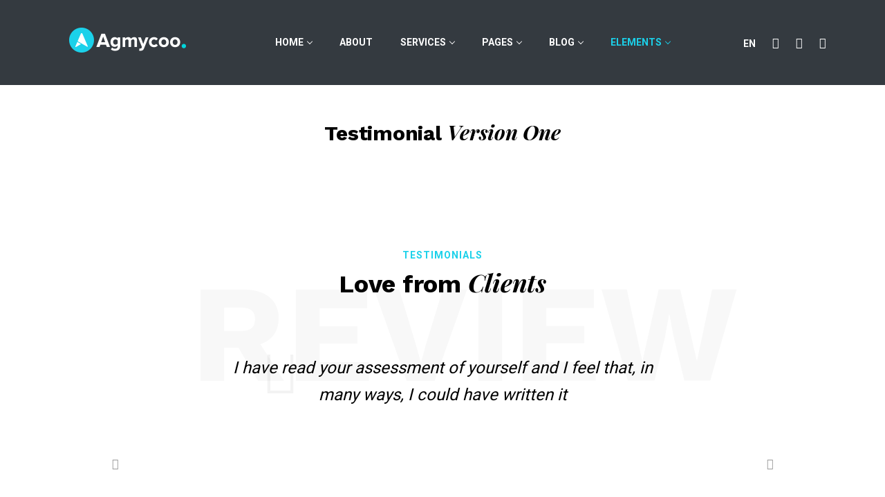

--- FILE ---
content_type: text/html
request_url: https://marasimdigital.com/testimonial.html
body_size: 5499
content:
<!-- get_header('Page Name','Title')-->
<!doctype html>
<html class="no-js" lang="zxx">
	
<!-- Mirrored from html.xpeedstudio.com/agmycoo/testimonial.html by HTTrack Website Copier/3.x [XR&CO'2014], Mon, 23 Mar 2020 08:05:42 GMT -->
<head>
		<meta charset="utf-8">
		<meta http-equiv="x-ua-compatible" content="ie=edge">
		<title>Multipurpose - Agecny Testimonial</title>
		<meta name="description" content="">
		<meta name="viewport" content="width=device-width, initial-scale=1, shrink-to-fit=no">
		
		<link href="https://fonts.googleapis.com/css?family=Open+Sans:400,700%7CRoboto:400,500,700,900%7CPlayfair+Display:400,700,700i,900,900i%7CWork+Sans:400,500,600,700" rel="stylesheet">

		<!-- signatra-font -->
		<link rel="stylesheet" href="assets/css/signatra-font.css">

		<link rel="icon" type="image/png" href="favicon.html">
		<!-- Place favicon.ico in the root directory -->
		<link rel="apple-touch-icon" href="apple-touch-icon.html">
		<link rel="stylesheet" href="assets/css/font-awesome.min.css">

		<link rel="stylesheet" href="assets/css/bootstrap.min.css">
		<link rel="stylesheet" href="assets/css/animate.css">
		<link rel="stylesheet" href="assets/css/iconfont.css">
		<link rel="stylesheet" href="assets/css/magnific-popup.css">
		<link rel="stylesheet" href="assets/css/owl.carousel.min.css">
		<link rel="stylesheet" href="assets/css/owl.theme.default.min.css">
		<link rel="stylesheet" href="assets/css/swiper.min.css">
		<link rel="stylesheet" href="assets/css/rev-settings.css">

		<!--For Plugins external css-->
		<link rel="stylesheet" href="assets/css/plugins.css" />

		<!--Theme custom css -->
		<link rel="stylesheet" href="assets/css/style.css">

		<!--Theme Responsive css-->
		<link rel="stylesheet" href="assets/css/responsive.css" />
	</head>
	<body>
	<!--[if lt IE 10]>
		<p class="browserupgrade">You are using an <strong>outdated</strong> browser. Please <a href="http://browsehappy.com/">upgrade your browser</a> to improve your experience.</p>
	<![endif]-->

	<!-- prelaoder -->
	<!-- <div id="preloader">
    <div class="preloader-wrapper">
        <div class="spinner"></div>
    </div>
    <div class="preloader-cancel-btn">
        <a href="#" class="btn btn-secondary prelaoder-btn">Cancel Preloader</a>
    </div>
</div> -->
	<!-- END prelaoder -->
<style>
    .bg-dark {
        background-color: #333333;
    }

    .no-transform {
        transform: none !important;
    }

    .demo-title-wraper {
        margin-top: 50px;
        margin-bottom: 50px;
    }

    .demo-title {
        font-size: 30px;
    }

    .nav-sticky.sticky-header {
        box-shadow: none !important;
    }
</style>

<!--
        [N.B.]
            [
                .position-static,
                .bg-dark ,
                .section-padding-bottom,
                .demo-title-wraper,
                .demo-title,
                .no-transform
            ] class use only demo purpose
    -->

<!-- header section -->
<header class="xs-header header-transparent nav-lights position-static bg-dark">
    <div class="container">
        <nav class="xs-menus clearfix">
            <div class="nav-header">
                <a class="nav-brand" href="index.html">
                    <img src="assets/images/logo.png" alt="">
                </a>
                <div class="nav-toggle"></div>
            </div>
            <div class="nav-menus-wrapper align-to-right">
                <!-- menu list -->
                <ul class="nav-menu">
    <li><a href="#">HOME</a>
        <div class="megamenu-panel home-menu-panel">
            <div class="row">
                <div class="col-lg-3">
                    <a href="index.html" class="menu-content">
                        <div class="menu-image">
                            <img src="assets/images/home-screenshort/home-1.jpg" alt="">
                        </div>
                        <h4>Home One Rev Slider</h4>
                    </a>
                </div>
                <div class="col-lg-3">
                    <a href="index-v2.html" class="menu-content">
                        <div class="menu-image">
                            <img src="assets/images/home-screenshort/home-2.jpg" alt="">
                        </div>
                        <h4>Home Two</h4>
                    </a>
                </div>
                <div class="col-lg-3">
                    <a href="index-v3.html" class="menu-content">
                        <div class="menu-image">
                            <img src="assets/images/home-screenshort/home-3.jpg" alt="">
                        </div>
                        <h4>Home Three</h4>
                    </a>
                </div>
                <div class="col-lg-3">
                    <a href="index-v4.html" class="menu-content">
                        <div class="menu-image">
                            <img src="assets/images/home-screenshort/home-4.jpg" alt="">
                        </div>
                        <h4>Home Four</h4>
                    </a>
                </div>
                <div class="col-lg-3">
                    <a href="index-v6.html" class="menu-content">
                        <div class="menu-image">
                            <img src="assets/images/home-screenshort/home-6.jpg" alt="">
                        </div>
                        <h4>Home Five</h4>
                    </a>
                </div>
                <div class="col-lg-3">
                    <a href="index-v10.html" class="menu-content">
                        <div class="menu-image">
                            <img src="assets/images/home-screenshort/home-10.jpg" alt="">
                        </div>
                        <h4>Home Six Rev Slider</h4>
                    </a>
                </div>
                <div class="col-lg-3">
                    <a href="index-v12.html" class="menu-content">
                        <div class="menu-image">
                            <img src="assets/images/home-screenshort/home-12.jpg" alt="">
                        </div>
                        <h4>Home Seven Rev Slider</h4>
                    </a>
                </div>
                <div class="col-lg-3">
                    <a href="index-v13.html" class="menu-content">
                        <div class="menu-image">
                            <img src="assets/images/home-screenshort/home-13.jpg" alt="">
                        </div>
                        <h4>Home Eight</h4>
                    </a>
                </div>
                <div class="col-lg-3">
                    <a href="index-v5.html" class="menu-content">
                        <div class="menu-image">
                            <img src="assets/images/home-screenshort/home-5.jpg" alt="">
                        </div>
                        <h4>Home Nine</h4>
                    </a>
                </div>
                <div class="col-lg-3">
                    <a href="index-portfolio.html" class="menu-content">
                        <div class="menu-image">
                            <img src="assets/images/home-screenshort/home-14.jpg" alt="">
                        </div>
                        <h4>Home Portfolio</h4>
                    </a>
                </div>
                <div class="col-lg-3">
                    <a href="index-v7.html" class="menu-content">
                        <div class="menu-image">
                            <img src="assets/images/home-screenshort/home-7.jpg" alt="">
                        </div>
                        <h4>Home Ten Burger Menu</h4>
                    </a>
                </div>
                <div class="col-lg-3">
                    <a href="index-v9.html" class="menu-content">
                        <div class="menu-image">
                            <img src="assets/images/home-screenshort/home-9.jpg" alt="">
                        </div>
                        <h4>Home Eleven</h4>
                    </a>
                </div>
                <div class="col-lg-3">
                    <a href="index-v8.html" class="menu-content">
                        <div class="menu-image">
                            <img src="assets/images/home-screenshort/home-8.jpg" alt="">
                        </div>
                        <h4>Home Twelve</h4>
                    </a>
                </div>
                <div class="col-lg-3">
                    <a href="index-v11.html" class="menu-content">
                        <div class="menu-image">
                            <img src="assets/images/home-screenshort/home-11.jpg" alt="">
                        </div>
                        <h4>Home Thirteem</h4>
                    </a>
                </div>
                <div class="col-lg-3">
                    <a href="index-v14.html" class="menu-content">
                        <div class="menu-image">
                            <img src="assets/images/home-screenshort/home-1.jpg" alt="">
                        </div>
                        <h4>Home Fourteen</h4>
                    </a>
                </div>
            </div>
        </div>
    </li>
    <li><a href="about.html">ABOUT</a></li>
    <li>
        <a href="#">SERVICES</a>
        <ul class="nav-dropdown xs-icon-menu">
            <li class="single-menu-item">
                <a href="service.html"><i class="icon icon-customer-service"></i> Service One</a>
            </li>
            <li class="single-menu-item">
                <a href="parallax-service.html"><i class="icon icon-customer-service"></i> Service Two</a>
            </li>
        </ul>
    </li>
    <li><a href="#">PAGES</a>
        <ul class="nav-dropdown xs-icon-menu">
            <li class="single-menu-item"><a href="cases.html"><i class="icon icon-direction"></i> Case</a></li>
            <li class="single-menu-item"><a href="case-details.html"><i class="icon icon-document"></i> Case Details</a></li>
            <li class="single-menu-item"><a href="portfolio.html"><i class="icon icon-image"></i> Portfolio</a></li>
            <li class="single-menu-item"><a href="portfolio-masonry.html"><i class="icon icon-image"></i> Portfolio
                    Masnory</a></li>
            <li class="single-menu-item"><a href="pricing.html"><i class="icon icon-bullhorn"></i> Pricing</a></li>
            <li class="single-menu-item"><a href="contact.html"><i class="icon icon-envelope"></i> Contact</a></li>
            <li class="single-menu-item"><a href="contact-v2.html"><i class="icon icon-envelope"></i> Contact Two</a></li>
            <li class="single-menu-item"><a href="shop.html"><i class="icon icon-store2"></i> Shop</a></li>
            <li class="single-menu-item"><a href="shop-v2.html"><i class="icon icon-cart"></i> Shop Version 2</a></li>
            <li class="single-menu-item"><a href="shop-single.html"><i class="icon icon-store"></i> Shop Single</a></li>
        </ul>
    </li>
    <li><a href="#">BLOG</a>
        <ul class="nav-dropdown xs-icon-menu">
            <li class="single-menu-item"><a href="news-list.html"><i class="icon icon-presentation2"></i> News List</a></li>
            <li class="single-menu-item"><a href="blog-grid.html"><i class="icon icon-presentation2"></i> Blog Grid</a></li>
            <li class="single-menu-item"><a href="blog-grid-sidebar.html"><i class="icon icon-presentation"></i> Blog
                    Grid Sidebar</a></li>
            <li class="single-menu-item"><a href="blog-single.html"><i class="icon icon-presentation"></i> Blog Single</a></li>
            <li class="single-menu-item"><a href="blog-single-sidebar.html"><i class="icon icon-presentation"></i> Blog
                    Single Sidebar</a></li>
        </ul>
    </li>
    <li>
        <a href="#">ELEMENTS</a>
        <div class="megamenu-panel">
            <div class="row">
                <div class="col-lg-3">
                    <ul class="xs-icon-menu">
                        <li class="single-menu-item"><a href="testimonial.html"><i class="icon icon-users"></i>Testimonials</a></li>
                        <li class="single-menu-item"><a href="team.html"><i class="icon icon-user"></i>Teams</a></li>
                        <li class="single-menu-item"><a href="menus.html"><i class="icon icon-menu"></i>Menus</a></li>
                        <li class="single-menu-item"><a href="video-popup.html"><i class="icon icon-video-camera"></i>Video PopUp</a></li>
                        <li class="single-menu-item"><a href="section-title.html"><i class="icon icon-pencil"></i>Section Title</a></li>
                    </ul><!-- .xs-icon-menu END -->
                </div>
                <div class="col-lg-3">
                    <ul class="xs-icon-menu">
                        <li class="single-menu-item"><a href="contact-form.html"><i class="icon icon-email"></i>Contact Input</a></li>
                        <li class="single-menu-item"><a href="call-to-actions.html"><i class="icon icon-email2"></i>Call To Actions</a></li>
                        <li class="single-menu-item"><a href="subscribe-forms.html"><i class="icon icon-envelope3"></i>Subscribe Forms</a></li>
                        <li class="single-menu-item"><a href="blog-block.html"><i class="icon icon-file-2"></i>Blog BLock</a></li>
                        <li class="single-menu-item"><a href="service-block.html"><i class="icon icon-settings"></i>Service BLock</a></li>
                    </ul><!-- .xs-icon-menu END -->
                </div>
                <div class="col-lg-3">
                    <ul class="xs-icon-menu">
                        <li class="single-menu-item"><a href="clients.html"><i class="icon icon-user-1"></i>Clients</a></li>
                        <li class="single-menu-item"><a href="counter-up.html"><i class="icon icon-hourglass"></i>Fun Fact</a></li>
                        <li class="single-menu-item"><a href="pie-chart.html"><i class="icon icon-bullhorn"></i>Pie Chart</a></li>
                        <li class="single-menu-item"><a href="skill-bar.html"><i class="icon icon-growth"></i>Skill bar</a></li>
                        <li class="single-menu-item"><a href="footer.html"><i class="icon icon-growth"></i>Footer</a></li>
                    </ul>
                </div>
                <div class="col-lg-3">
                    <ul class="xs-icon-menu">
                        <li class="single-menu-item"><a href="portfolios.html"><i class="icon icon-image"></i>Portfolio</a></li>
                        <li class="single-menu-item"><a href="timeline.html"><i class="icon icon-agenda"></i>Time Line</a></li>
                        <li class="single-menu-item"><a href="video-popup.html"><i class="icon icon-video-camera"></i>Video PopUp</a></li>
                        <li class="single-menu-item"><a href="subscribe-forms.html"><i class="icon icon-envelope3"></i>Subscribe Forms</a></li>
                        <li class="single-menu-item"><a href="pie-chart.html"><i class="icon icon-bullhorn"></i>Pie Chart</a></li>
                    </ul>
                </div>
            </div><!-- .row END -->
        </div><!-- .megamenu-panel END -->
    </li>
</ul>                <!-- End menu list -->
                <ul class="xs-menu-tools">
                    <li>
                        <a href="#modal-popup-1" class="languageSwitcher-button xs-modal-popup">
                            <span class="xs-flag" style="background-image: url(assets/images/flags/006-united-states.svg);"></span>
                            <span class="lang-title">EN</span>
                        </a>
                    </li>
                    <li>
                        <a href="#" class="offset-side-bar"><i class="icon icon-cart2"></i></a>
                    </li>
                    <li>
                        <a href="#modal-popup-2" class="navsearch-button xs-modal-popup"><i class="icon icon-search"></i></a>
                    </li>
                    <li>
                        <a href="#" class="navSidebar-button"><i class="icon icon-burger-menu"></i></a>
                    </li>
                </ul>
            </div>
        </nav>
    </div><!-- .container END -->
</header><!-- End header section -->

<div class="section-padding">
    <!-- testimonial version one start -->
    <div class="xs-section-padding-bottom">
        <div class="demo-title-wraper text-center">
            <h2 class="demo-title">Testimonial <em>Version One</em> </h2>
        </div>
        <!-- agency review area section -->
        <section class="xs-section-padding agency_review_section" data-scrollax-parent="true" style="background-image: url(assets/images/doodle-background/1.png)">
    <div class="container">
        <div class="row">
            <div class="col-lg-8 mx-auto">
                <div class="agency-section-title text-center">
                    <h3 class="sub-title">TESTIMONIALS</h3>
                    <h4 class="main-title">Love from <em>Clients</em></h4>
                    <span class="watermark-title" data-scrollax="properties: { translateY: '-250px' }">REVIEW</span>
                </div>
            </div>
        </div>
        <div class="row">
            <div class="col-md-7 mx-auto">
                <div class="review-slider owl-carousel">
                    <div class="review-content text-center">
                        <i class="icon icon-quote watermark-icon"></i>
                        <p><em>I have read your assessment of yourself and I feel that, in many ways, I could have written it</em></p>
                        <div class="review-image">
                            <img src="assets/images/team/team-1.jpg" alt="">
                        </div>
                        <div class="reviewer-bio">
                            <h5><em>Jenifar Linda</em></h5>
                            <p>HR Head</p>
                        </div>
                    </div><!-- ."review-content END -->
                    <div class="review-content text-center">
                        <i class="icon icon-quote watermark-icon"></i>
                        <p><em>I have read your assessment of yourself and I feel that, in many ways, I could have written it</em></p>
                        <div class="review-image">
                            <img src="assets/images/team/team-2.jpg" alt="">
                        </div>
                        <div class="reviewer-bio">
                            <h5><em>Loren Minda</em></h5>
                            <p>Program Head</p>
                        </div>
                    </div><!-- ."review-content END -->
                    <div class="review-content text-center">
                        <i class="icon icon-quote watermark-icon"></i>
                        <p><em>I have read your assessment of yourself and I feel that, in many ways, I could have written it</em></p>
                        <div class="review-image">
                            <img src="assets/images/team/team-3.jpg" alt="">
                        </div>
                        <div class="reviewer-bio">
                            <h5><em>Jhon Cris</em></h5>
                            <p>Design Head</p>
                        </div>
                    </div><!-- ."review-content END -->
                </div><!-- .review-slider END -->
            </div>
        </div><!-- .row END -->
    </div><!-- .container END -->
</section>        <!-- agency review area section end -->
    </div>
    <!-- testimonial version one end -->

    <!-- testimonial version two start -->
    <div class="xs-section-padding-bottom">
        <div class="demo-title-wraper text-center">
            <h2 class="demo-title">Testimonial <em>Version Two</em> </h2>
        </div>
        <!-- agency review section -->
        <section class="review-area xs-section-padding" style="background-image: url(assets/images/map-bg.png)">
    <div class="container">
        <div class="row">
            <div class="col-lg-10 mx-auto">
                <div class="agency-section-title text-center section-title-style2">
                    <h4 class="main-title">Our Client Says</h4>
                </div>
            </div>
        </div>    
        <div class="row">
            <div class="col-md-10 mx-auto">
                <div class="review-slider-thumb owl-carousel">
                    <div class="single-review-thumb">
                        <img src="assets/images/team/team-1.jpg" alt="">
                    </div>
                    <div class="single-review-thumb">
                        <img src="assets/images/team/team-2.jpg" alt="">
                    </div>
                    <div class="single-review-thumb">
                        <img src="assets/images/team/team-3.jpg" alt="">
                    </div>
                    <div class="single-review-thumb">
                        <img src="assets/images/team/team-4.jpg" alt="">
                    </div>
                    <div class="single-review-thumb">
                        <img src="assets/images/team/team-1.jpg" alt="">
                    </div>
                </div>
                <div class="review-slider-preview owl-carousel">
                    <div class="review-content text-center review-style2">
                        <div class="star-rating-wraper">
                            <ul class="list-inline star-rating-list">
                                <li><a href="#"><i class="icon icon-star-1"></i></a></li>
                                <li><a href="#"><i class="icon icon-star-1"></i></a></li>
                                <li><a href="#"><i class="icon icon-star-1"></i></a></li>
                                <li><a href="#"><i class="icon icon-star-1"></i></a></li>
                                <li><a href="#"><i class="icon icon-star-1"></i></a></li>
                            </ul>
                        </div>  
                        <p><em>Separated they live in Bookmarksgrove right at the coast of the Semantics, a large language ocean. A small river named Duden flows by their place and supplies it with</em></p>
                        <hr>
                        <div class="reviewer-bio">
                            <h5>Charlotte Grace</h5>
                            <p>System Engineer</p>
                        </div>
                    </div><!-- ."review-content END -->
                    <div class="review-content text-center review-style2">
                        <div class="star-rating-wraper">
                            <ul class="list-inline star-rating-list">
                                <li><a href="#"><i class="icon icon-star-1"></i></a></li>
                                <li><a href="#"><i class="icon icon-star-1"></i></a></li>
                                <li><a href="#"><i class="icon icon-star-1"></i></a></li>
                                <li><a href="#"><i class="icon icon-star-1"></i></a></li>
                                <li><a href="#"><i class="icon icon-star-1"></i></a></li>
                            </ul>
                        </div>  
                        <p><em>Separated they live in Bookmarksgrove right at the coast of the Semantics, a large language ocean. A small river named Duden flows by their place and supplies it with</em></p>
                        <hr>
                        <div class="reviewer-bio">
                            <h5>Ronald F Perez</h5>
                            <p>Dental Assistant</p>
                        </div>
                    </div><!-- ."review-content END -->
                    <div class="review-content text-center review-style2">
                        <div class="star-rating-wraper">
                            <ul class="list-inline star-rating-list">
                                <li><a href="#"><i class="icon icon-star-1"></i></a></li>
                                <li><a href="#"><i class="icon icon-star-1"></i></a></li>
                                <li><a href="#"><i class="icon icon-star-1"></i></a></li>
                                <li><a href="#"><i class="icon icon-star-1"></i></a></li>
                                <li><a href="#"><i class="icon icon-star-1"></i></a></li>
                            </ul>
                        </div>  
                        <p><em>Separated they live in Bookmarksgrove right at the coast of the Semantics, a large language ocean. A small river named Duden flows by their place and supplies it with</em></p>
                        <hr>
                        <div class="reviewer-bio">
                            <h5>Ladonna E Taylor</h5>
                            <p>Health Specialties Teacher, Postsecondary</p>
                        </div>
                    </div><!-- ."review-content END -->
                    <div class="review-content text-center review-style2">
                        <div class="star-rating-wraper">
                            <ul class="list-inline star-rating-list">
                                <li><a href="#"><i class="icon icon-star-1"></i></a></li>
                                <li><a href="#"><i class="icon icon-star-1"></i></a></li>
                                <li><a href="#"><i class="icon icon-star-1"></i></a></li>
                                <li><a href="#"><i class="icon icon-star-1"></i></a></li>
                                <li><a href="#"><i class="icon icon-star-1"></i></a></li>
                            </ul>
                        </div>  
                        <p><em>Separated they live in Bookmarksgrove right at the coast of the Semantics, a large language ocean. A small river named Duden flows by their place and supplies it with</em></p>
                        <hr>
                        <div class="reviewer-bio">
                            <h5>Madge B Anderson</h5>
                            <p>Survey Researcher</p>
                        </div>
                    </div><!-- ."review-content END -->
                    <div class="review-content text-center review-style2">
                        <div class="star-rating-wraper">
                            <ul class="list-inline star-rating-list">
                                <li><a href="#"><i class="icon icon-star-1"></i></a></li>
                                <li><a href="#"><i class="icon icon-star-1"></i></a></li>
                                <li><a href="#"><i class="icon icon-star-1"></i></a></li>
                                <li><a href="#"><i class="icon icon-star-1"></i></a></li>
                                <li><a href="#"><i class="icon icon-star-1"></i></a></li>
                            </ul>
                        </div>  
                        <p><em>Separated they live in Bookmarksgrove right at the coast of the Semantics, a large language ocean. A small river named Duden flows by their place and supplies it with</em></p>
                        <hr>
                        <div class="reviewer-bio">
                            <h5>Debra R Buss</h5>
                            <p>General and Operations Manager</p>
                        </div>
                    </div><!-- ."review-content END -->
                </div><!-- .review-slider END -->
            </div>
        </div><!-- .row END -->
    </div><!-- .container END -->
</section>        <!-- agency review section end -->
    </div>
    <!-- testimonial version two end -->

    <!-- testimonial version three start -->
    <div class="xs-section-padding-bottom">
        <div class="demo-title-wraper text-center">
            <h2 class="demo-title">Testimonial <em>Version Three</em> </h2>
        </div>
        <!-- agency testimonial section -->
        <section class="xs-section-padding agency-testimonial-area2" id="testimonial" style="background-image: url(assets/images/testimonial-bg.png);">
    <div class="container">
        <div class="row">
            <div class="col-lg-6">
                <div class="bouble-slider-thumb owl-carousel" id="sync2">
                    <div class="single-bouble-thumb wow bounceIn">
                        <img src="assets/images/team/team-1.jpg" alt="">
                    </div>
                    <div class="single-bouble-thumb thumb-1 wow bounceIn" data-wow-delay=".3s">
                        <img src="assets/images/team/team-2.jpg" alt="">
                    </div>
                    <div class="single-bouble-thumb thumb-2 wow bounceIn" data-wow-delay=".6s">
                        <img src="assets/images/team/team-3.jpg" alt="">
                    </div>
                    <div class="single-bouble-thumb thumb-3 wow bounceIn" data-wow-delay=".9s">
                        <img src="assets/images/team/team-4.jpg" alt="">
                    </div>
                    <div class="single-bouble-thumb thumb-4 wow bounceIn" data-wow-delay="1.2s">
                        <img src="assets/images/team/team-1.jpg" alt="">
                    </div>
                </div>
            </div>
            <div class="col-lg-6">
                <div class="bouble-slider-privew owl-carousel" id="sync1">
                    <div class="review-content review-style3">
                        <div class="review-content-header">
                            <img src="assets/images/testimonial/testimonial-icon.png" alt="">
                        </div>
                        <p>A wonderful serenity has taken possession of my entire soul, like these sweet mornings of spring which I enjoy with my whole heart. I am alone, and feel the charm of existence</p>
                        <div class="reviewer-bio">
                            <h3>William Logan</h3>
                            <p>Creative Director</p>
                        </div>
                    </div>
                    <div class="review-content review-style3">
                        <div class="review-content-header">
                            <img src="assets/images/testimonial/testimonial-icon.png" alt="">
                        </div>
                        <p>A wonderful serenity has taken possession of my entire soul, like these sweet mornings of spring which I enjoy with my whole heart. I am alone, and feel the charm of existence</p>
                        <div class="reviewer-bio">
                            <h3>William Hannah</h3>
                            <p>Creative Designer</p>
                        </div>
                    </div>
                    <div class="review-content review-style3">
                        <div class="review-content-header">
                            <img src="assets/images/testimonial/testimonial-icon.png" alt="">
                        </div>
                        <p>A wonderful serenity has taken possession of my entire soul, like these sweet mornings of spring which I enjoy with my whole heart. I am alone, and feel the charm of existence</p>
                        <div class="reviewer-bio">
                            <h3>Jhon Doe</h3>
                            <p>CTO</p>
                        </div>
                    </div>
                    <div class="review-content review-style3">
                        <div class="review-content-header">
                            <img src="assets/images/testimonial/testimonial-icon.png" alt="">
                        </div>
                        <p>A wonderful serenity has taken possession of my entire soul, like these sweet mornings of spring which I enjoy with my whole heart. I am alone, and feel the charm of existence</p>
                        <div class="reviewer-bio">
                            <h3>Paul Willam</h3>
                            <p>Graphic Designer</p>
                        </div>
                    </div>
                    <div class="review-content review-style3">
                        <div class="review-content-header">
                            <img src="assets/images/testimonial/testimonial-icon.png" alt="">
                        </div>
                        <p>A wonderful serenity has taken possession of my entire soul, like these sweet mornings of spring which I enjoy with my whole heart. I am alone, and feel the charm of existence</p>
                        <div class="reviewer-bio">
                            <h3>Smith</h3>
                            <p>Director</p>
                        </div>
                    </div>
                </div>
            </div>
        </div><!-- .row END -->
    </div><!-- .container END -->
</section>        <!-- agency testimonial section end -->
    </div>
    <!-- testimonial version three end -->

    <!-- testimonial version four start -->
    <div class="xs-section-padding-bottom">
        <div class="demo-title-wraper text-center">
            <h2 class="demo-title">Testimonial <em>Version Four</em> </h2>
        </div>
        <!-- client says strart -->
        <section class="client-says-area">
    <div class="container">
        <div class="row">
            <div class="col-lg-5">
                <div class="client-title-wraper">
                    <h2 class="client-title">Our Client Says</h2>
                    <span class="content-separete-border"></span>
                </div>
            </div>
            <div class="col-lg-7">
                <div class="swiper-container vertical-slider">
                    <div class="swiper-wrapper">
                        <div class="swiper-slide">
                            <div class="client-comments">
                                <div class="client-massage">
                                    <p>A wonderful serenity has taken possession of my entire soul, like these sweet mornings of spring which I enjoy with my whole heart. I am alone, and feel the charm of existence in this spot</p>
                                </div>
                                <div class="client-info clearfix">
                                    <div class="client-avatar">
                                        <img src="assets/images/team/team-1.jpg" alt="">
                                        <div class="client-sign">
                                            <img src="assets/images/client-sign.png" alt="">
                                        </div>
                                    </div>
                                    <div class="client-bio">
                                        <h3 class="client-name">Charlotte R.Amber</h3>
                                        <p class="designation">System Engineer</p>
                                    </div>
                                </div>
                            </div>
                        </div>
                        <div class="swiper-slide">
                            <div class="client-comments">
                                <div class="client-massage">
                                    <p>A wonderful serenity has taken possession of my entire soul, like these sweet mornings of spring which I enjoy with my whole heart. I am alone, and feel the charm of existence in this spot</p>
                                </div>
                                <div class="client-info clearfix">
                                    <div class="client-avatar">
                                        <img src="assets/images/team/team-2.jpg" alt="">
                                        <div class="client-sign">
                                            <img src="assets/images/client-sign.png" alt="">
                                        </div>
                                    </div>
                                    <div class="client-bio">
                                        <h3 class="client-name">Charlotte R.Amber</h3>
                                        <p class="designation">System Engineer</p>
                                    </div>
                                </div>
                            </div>
                        </div>
                        <div class="swiper-slide">
                            <div class="client-comments">
                                <div class="client-massage">
                                    <p>A wonderful serenity has taken possession of my entire soul, like these sweet mornings of spring which I enjoy with my whole heart. I am alone, and feel the charm of existence in this spot</p>
                                </div>
                                <div class="client-info clearfix">
                                    <div class="client-avatar">
                                        <img src="assets/images/team/team-3.jpg" alt="">
                                        <div class="client-sign">
                                            <img src="assets/images/client-sign.png" alt="">
                                        </div>
                                    </div>
                                    <div class="client-bio">
                                        <h3 class="client-name">Charlotte R.Amber</h3>
                                        <p class="designation">System Engineer</p>
                                    </div>
                                </div>
                            </div>
                        </div>
                    </div>
                </div>
            </div>
        </div><!-- .row END -->
        <div class="swiper-pagination vertical-pagination"></div>
    </div><!-- .container END -->
</section>        <!-- end client says -->
    </div>
    <!-- testimonial version four end -->

    <!-- testimonial version five start -->
    <div class="xs-section-padding-bottom">
        <div class="demo-title-wraper text-center">
            <h2 class="demo-title">Testimonial <em>Version Five</em> </h2>
        </div>
        <!-- portfolio testimonial area start -->
        <section class="portfolio-testimonial-area" id="portfolio-testimonial">
    <div class="container">
        <div class="agency-section-title style7">
            <div class="shuffle-letter-title-wraper">
                <h4 class="shuufle-letter-title text-left">TESTIMONIAL</h4>
            </div>
        </div>
        <div class="portfolio-testimonial-wraper">
            <div class="owl-carousel portfolio-testimonial-slider vertical-dot">
                <div class="single-portfolio-testimonial">
                    <div class="row no-gutters">
                        <div class="col-md-6 align-self-center">
                            <div class="portfolio-testimonial-content">
                                <ul class="star-lists list-inline">
                                    <li><i class="fa fa-star"></i></li>
                                    <li><i class="fa fa-star"></i></li>
                                    <li><i class="fa fa-star"></i></li>
                                    <li><i class="fa fa-star"></i></li>
                                    <li><i class="fa fa-star-half-full"></i></li>
                                </ul>
                                <div class="portfolio-testimonial-details">
                                    <p>Even the all-powerful Pointing has no control about the blind texts it
                                        is an
                                        almost unorthographic life One day however a small all-powerful
                                        Pointing
                                        has no control about</p>
                                </div>
                                <div class="portfolio-testimonial-info">
                                    <img src="assets/images/testimonial/sign.png" alt="">
                                    <p>Chief, JaneDoe Company</p>
                                </div>
                            </div><!-- .portfolio-testimonial-content END -->
                        </div>
                        <div class="col-md-6">
                            <div class="portfolio-testimonial-person">
                                <img src="assets/images/testimonial/person-1.png" alt="">
                            </div><!-- .portfolio-testimonial-person END -->
                        </div>
                    </div><!-- .row END -->
                    <div class="quote-icon">
                        <img src="assets/images/testimonial/quote-icon.png" alt="">
                    </div>
                </div><!-- .single-portfolio-testimonial END -->
                <div class="single-portfolio-testimonial">
                    <div class="row no-gutters">
                        <div class="col-md-6 align-self-center">
                            <div class="portfolio-testimonial-content">
                                <ul class="star-lists list-inline">
                                    <li><i class="fa fa-star"></i></li>
                                    <li><i class="fa fa-star"></i></li>
                                    <li><i class="fa fa-star"></i></li>
                                    <li><i class="fa fa-star-half-empty"></i></li>
                                    <li><i class="fa fa-star-half-empty"></i></li>
                                </ul>
                                <div class="portfolio-testimonial-details">
                                    <p>Even the all-powerful Pointing has no control about the blind texts it
                                        is an
                                        almost unorthographic life One day however a small all-powerful
                                        Pointing</p>
                                </div>
                                <div class="portfolio-testimonial-info">
                                    <img src="assets/images/testimonial/sign.png" alt="">
                                    <p>Maneger, XYZ Corporation</p>
                                </div>
                            </div><!-- .portfolio-testimonial-content END -->
                        </div>
                        <div class="col-md-6">
                            <div class="portfolio-testimonial-person">
                                <img src="assets/images/testimonial/person-2.png" alt="">
                            </div><!-- .portfolio-testimonial-person END -->
                        </div>
                    </div><!-- .row END -->
                    <div class="quote-icon">
                        <img src="assets/images/testimonial/quote-icon.png" alt="">
                    </div>
                </div><!-- .single-portfolio-testimonial END -->
                <div class="single-portfolio-testimonial">
                    <div class="row no-gutters">
                        <div class="col-md-6 align-self-center">
                            <div class="portfolio-testimonial-content">
                                <ul class="star-lists list-inline">
                                    <li><i class="fa fa-star"></i></li>
                                    <li><i class="fa fa-star"></i></li>
                                    <li><i class="fa fa-star"></i></li>
                                    <li><i class="fa fa-star"></i></li>
                                    <li><i class="fa fa-star"></i></li>
                                </ul>
                                <div class="portfolio-testimonial-details">
                                    <p>Even the all-powerful Pointing has no control about the blind texts it
                                        is an
                                        almost unorthographic life One day however a small all-powerful
                                        Pointing
                                        has no control about unorthographic life One day however a small all-powerful
                                        Pointing
                                        has no control about</p>
                                </div>
                                <div class="portfolio-testimonial-info">
                                    <img src="assets/images/testimonial/sign.png" alt="">
                                    <p>Executive, XpeedStudio</p>
                                </div>
                            </div><!-- .portfolio-testimonial-content END -->
                        </div>
                        <div class="col-md-6">
                            <div class="portfolio-testimonial-person">
                                <img src="assets/images/testimonial/person-3.png" alt="">
                            </div><!-- .portfolio-testimonial-person END -->
                        </div>
                    </div><!-- .row END -->
                    <div class="quote-icon">
                        <img src="assets/images/testimonial/quote-icon.png" alt="">
                    </div>
                </div><!-- .single-portfolio-testimonial END -->
            </div><!-- .portfolio-testimonial-slider .vertical-dot END -->
        </div><!-- .portfolio-testimonial-wraper END -->
    </div><!-- .container END -->
</section>        <!-- portfolio testimonial area end -->
    </div>
    <!-- testimonial version five end -->
</div>

		<!-- footer section start -->
		<footer class="xs-footer-section">
			<div class="footer-top-area">
				<div class="container">
					<div class="row">
						<div class="col-md-6 col-lg-3">
							<div class="footer-widget">
								<div class="footer-logo-wraper">
									<a href="index.html" class="footer-logo">
										<img src="assets/images/footer-logo.png" alt="footer logo">
									</a>
								</div>
								<p><a href="https://www.google.com/maps/place/London,+UK/@51.528308,-0.3817812,10z/data=!3m1!4b1!4m5!3m4!1s0x47d8a00baf21de75:0x52963a5addd52a99!8m2!3d51.5073509!4d-0.1277583" target="_blank">5272 Lyngate Ct Burke, VA <br> 2015-1688</a> </p>
								<p>Tel.:<a href="tel:+1%20998%20150%30%2020"> +1 998 150 30 20</a> <br> Mail : <a href="mailto:info@agencify.com">info@agencify.com</a></p>
							</div><!-- .footer-widget END -->
						</div>
						<div class="col-md-6 col-lg-2">
							<div class="footer-widget">
								<h4 class="widget-title">About</h4>
								<ul class="xs-list">
									<li><a href="about.html">About us</a></li>
									<li><a href="contact.html">Contact Us</a></li>
									<li><a href="service.html">Services</a></li>
									<li><a href="portfolio.html">Portfolio</a></li>
								</ul><!-- .xs-list END -->
							</div><!-- .footer-widget END -->
						</div>
						<div class="col-md-6 col-lg-4">
							<div class="footer-widget">
								<h4 class="widget-title">Instagram</h4>
								<div class="insta-feed-wraper">
									<ul class="insta-feed"></ul>
								</div><!-- .insta-feed-wraper END -->
							</div><!-- .footer-widget END -->
						</div>
						<div class="col-md-6 col-lg-3">
							<div class="footer-widget">
								<h4 class="widget-title">Subscribe</h4>
								<form action="#" class="newsletter-form subscribe-form" method="POST">
									<input type="email" name="email" id="sub-input-one" placeholder="Your Email" class="form-control">
									<label for="sub-input-one"></label>
									<button type="submit" class="send-button"><i class="icon icon-paper-plane"></i></button>
								</form><!-- .newsletter-form END -->
								<ul class="social-list">
									<li><a href="#"><i class="fa fa-facebook"></i></a></li>
									<li><a href="#"><i class="fa fa-twitter"></i></a></li>
									<li><a href="#"><i class="fa fa-linkedin"></i></a></li>
									<li><a href="#"><i class="fa fa-instagram"></i></a></li>
									<li><a href="#"><i class="fa fa-google-plus"></i></a></li>
								</ul><!-- .social-list END -->
							</div><!-- .footer-widget END -->
						</div>
					</div><!-- .row END -->
				</div><!-- .container END -->
			</div><!-- .footer-top-area END -->
			<div class="footer-bottom-area">
				<div class="container">
					<div class="copyright-section text-center">
						<p>Copyright &copy; 2018 <a href="https://themeforest.net/user/xpeedstudio/portfolio">Agencify</a> Theme</p>
					</div><!-- .copyright-section END -->
				</div>
			</div><!-- .footer-bottom-area END -->
		</footer>
		<!-- footer section end -->	
		<!-- js file start -->
		<script src="assets/js/jquery-3.2.1.min.js"></script>
		<script src="assets/js/plugins.js"></script>
		<script src="assets/js/Popper.js"></script>
		<script src="assets/js/bootstrap.min.js"></script>
		<script src="assets/js/jquery.magnific-popup.min.js"></script>
		<script src="assets/js/owl.carousel.min.js"></script>
		<script src="assets/js/scrollax.js"></script>
		<script src="assets/js/jquery.ajaxchimp.min.js"></script>
		<script src="assets/js/jquery.waypoints.min.js"></script>
		<script src="assets/js/isotope.pkgd.min.js"></script>
		<script src="assets/js/swiper.min.js"></script>
		<script src="https://maps.googleapis.com/maps/api/js?v=3&amp;key=AIzaSyDeZubzJTQgtjreqsdaGMGXxaxP-pv6pSk"></script>
		<script src="assets/js/jquery.easypiechart.min.js"></script>
		<script src="assets/js/delighters.js"></script>
		<script src="assets/js/typed.js"></script>
		<script src="assets/js/jquery.parallax.js"></script>
		<script src="assets/js/jquery.themepunch.tools.min.js"></script>
		<script src="assets/js/jquery.themepunch.revolution.min.js"></script>
		<script src="assets/js/extensions/revolution.extension.actions.min.js"></script>
		<script src="assets/js/extensions/revolution.extension.carousel.min.js"></script>
		<script src="assets/js/extensions/revolution.extension.kenburn.min.js"></script>
		<script src="assets/js/extensions/revolution.extension.layeranimation.min.js"></script>
		<script src="assets/js/extensions/revolution.extension.migration.min.js"></script>
		<script src="assets/js/extensions/revolution.extension.navigation.min.js"></script>
		<script src="assets/js/extensions/revolution.extension.parallax.min.js"></script>
		<script src="assets/js/extensions/revolution.extension.slideanims.min.js"></script>
		<script src="assets/js/extensions/revolution.extension.video.min.js"></script>
		<script src="assets/js/skrollr.min.js"></script>
		<script src="assets/js/shuffle-letters.js"></script>
		<script src="assets/js/main.js"></script>		<!-- End js file -->
	</body>

<!-- Mirrored from html.xpeedstudio.com/agmycoo/testimonial.html by HTTrack Website Copier/3.x [XR&CO'2014], Mon, 23 Mar 2020 08:05:42 GMT -->
</html>

--- FILE ---
content_type: text/css
request_url: https://marasimdigital.com/assets/css/signatra-font.css
body_size: -220
content:
/*! Generated by Font Squirrel (https://www.fontsquirrel.com) on September 25, 2018 */

@font-face {
    font-family: 'signatra_demoregular';
    src: url('../fonts/signatra-webfont.woff2') format('woff2'),
         url('../fonts/signatra-webfont.woff') format('woff');
    font-weight: normal;
    font-style: normal;

}

@font-face {
    font-family: 'signatra_demoregular';
    src: url('../fonts/signatra-webfont.woff2') format('woff2'),
         url('../fonts/signatra-webfont.woff') format('woff');
    font-weight: normal;
    font-style: normal;

}

--- FILE ---
content_type: text/css
request_url: https://marasimdigital.com/assets/css/style.css
body_size: 31729
content:
:root{font-size:16px}body{overflow-x:hidden;-webkit-font-smoothing:antialiased;-moz-osx-font-smoothing:grayscale;font-family:"Roboto", sans-serif;font-weight:400;line-height:1.625;color:#999999}iframe{border:none}a,b,div,li,ul{-webkit-tap-highlight-color:rgba(0, 0, 0, 0);-webkit-tap-highlight-color:transparent;-moz-outline-:none}a:active,a:focus,input,input:active,input:focus,input:hover,textarea,textarea:active,textarea:focus,textarea:hover{-moz-outline:none;outline:none}embed,img:not([draggable]),object,video{max-width:100%;height:auto}a{text-decoration:none;outline:0}a:active,a:focus,a:hover,a:visited{text-decoration:none;outline:0}img{border:none;max-width:170%;vertical-align:middle;-webkit-user-select:none;-moz-user-select:none;-ms-user-select:none;user-select:none;height:auto}li,ul{margin:0;padding:0;list-style:none}.clear-both:after,.clear-both:before{display:table;content:"";clear:both}button:focus{outline:none}.nav-sticky{-webkit-transition:all 0.6s cubic-bezier(0.65, 0.05, 0.36, 1);-o-transition:all 0.6s cubic-bezier(0.65, 0.05, 0.36, 1);transition:all 0.6s cubic-bezier(0.65, 0.05, 0.36, 1)}.nav-sticky.sticky-header{position:fixed;-webkit-transform:translateY(-150%);-ms-transform:translateY(-150%);transform:translateY(-150%);background-color:#f1f1f1;width:100%;z-index:100;-webkit-box-shadow:0px 5px 10px 0px rgba(0, 0, 0, 0.1);box-shadow:0px 5px 10px 0px rgba(0, 0, 0, 0.1)}.nav-sticky.sticky-header .xs-logo{padding:23px 0}.nav-sticky.sticky-header .xs-menu-tools{padding:28px 0}.nav-sticky.sticky-header .xs-menu-tools>li>a{color:#000000}.nav-sticky.sticky-header .xs-menus .nav-menu>li>a{padding:33px 10px;color:#000000}.nav-sticky.sticky-header .xs-menus .nav-menu>li>a .submenu-indicator-chevron{border-color:transparent #000000 #000000 transparent}.nav-sticky.sticky-header.sticky{-webkit-transform:translateY(0%);-ms-transform:translateY(0%);transform:translateY(0%)}.nav-sticky.sticky-header.nav-light{background-color:#FFFFFF;-webkit-box-shadow:0px 5px 10px 0px rgba(0, 0, 0, 0.1);box-shadow:0px 5px 10px 0px rgba(0, 0, 0, 0.1)}.sticky-header .xs-menus:not(.xs-hidden-menus) .megamenu-panel{overflow-y:scroll;max-height:500px}.header-transparent{position:absolute;top:0;left:0;width:100%;z-index:100}.header-transparent .xs-top-bar{background-color:rgba(0, 0, 0, 0.25)}.header-transparent .xs-menus .nav-menu>li>a{color:#FFFFFF}.header-transparent .xs-header{border-bottom:1px solid rgba(255, 255, 255, 0.2)}.header-transparent .xs-menu-tools>li>a{color:#FFFFFF}.header-transparent .xs-menus .nav-menu>li>a:before{background-color:#fefefe}.header-transparent .xs-menus .single-page-menu>li>a{color:#21069b}.header-transparent .xs-menus .single-page-menu>li>a:before{background-color:#21069b}.xs-menus .nav-menu>li{margin-right:20px}.xs-menus .nav-menu>li:last-child{margin-right:0px}.xs-menus .nav-menu>li>a{color:#333333;font-size:0.875rem;padding:53px 10px;font-weight:700;position:relative;-webkit-transition:all 0.4s ease;-o-transition:all 0.4s ease;transition:all 0.4s ease}.xs-menus .nav-menu>li>a .submenu-indicator-chevron{border-color:transparent #FFFFFF #FFFFFF transparent}.nav-menu li.active>a{color:#1bd1ea!important}.nav-menu li.active>a .submenu-indicator-chevron{border-color:transparent #1bd1ea #1bd1ea transparent!important}.nav-menu li>.nav-dropdown a.active{color:#1bd1ea!important}.xs-header{-webkit-transition:all 0.4s ease;-o-transition:all 0.4s ease;transition:all 0.4s ease}.xs-header .xs-logo{display:block;padding:40px 0;-webkit-transition:all 0.4s ease;-o-transition:all 0.4s ease;transition:all 0.4s ease}.xs-header.header-style2 .xs-menus .nav-menu>li:not(:last-child){margin-right:25px}.xs-header.header-style2 .xs-menus .nav-menu>li>a{color:#606060}.xs-header.header-style2 .xs-menus .nav-menu>li>a .submenu-indicator-chevron{border-color:transparent #606060 #606060 transparent}.xs-header.header-style2 .xs-menu-tools>li>a:not(.languageSwitcher-button){color:#b224ef;background:-webkit-linear-gradient(331deg, #b224ef 11%, #5055fa 84%);background:-o-linear-gradient(331deg, #b224ef 11%, #5055fa 84%);background:linear-gradient(119deg, #b224ef 11%, #5055fa 84%);-webkit-background-clip:text;-webkit-text-fill-color:transparent}.xs-header.header-style2 .xs-menu-tools>li .lang-title{color:#606060}.xs-header.header-style3 .xs-logo{padding:27px 0}.xs-header.header-style3 .xs-menus .nav-menu>li>a{padding:42px 10px}.xs-header.header-style4 .xs-menus .nav-menu>li>a{padding:44px 0;color:#cdcfe6}.xs-header.header-style4 .xs-logo{padding:32px 0}.xs-header.header-style4 .xs-menu-tools{padding:36px 0}.xs-header.header-style5{background-color:#e8ebf4;border-bottom:0px}.xs-header.header-style5 .xs-menu-tools{padding:30px 0}.xs-header.header-style5 .xs-menu-tools>li>a{font-size:2.25rem;color:#21069b;line-height:1}.xs-header .single-page-menu>li{position:relative}.xs-header .single-page-menu>li:not(:last-child){padding-right:40px;margin-right:40px}.xs-header .single-page-menu>li:not(:last-child):before{position:absolute;content:"";width:5px;height:5px;background-color:#babcc3;border-radius:50%;right:0;top:50%;-webkit-transform:translateY(-50%);-ms-transform:translateY(-50%);transform:translateY(-50%)}.xs-header .single-page-menu>li>a{padding:39px 0;color:#21069b;font-size:1.125rem;font-weight:700}.xs-header .single-page-menu>li>a:before{position:absolute;content:"";bottom:0;left:0;height:2px;width:0%;background-color:#21069b;-webkit-transition:all 0.4s ease;-o-transition:all 0.4s ease;transition:all 0.4s ease}.xs-header .single-page-menu>li>a:hover:before{width:100%}.xs-header.header-style6{border-bottom:0px solid #000}.xs-header.header-style6 .xs-logo{padding:25px 0}.xs-header.header-style6 .single-page-menu>li:not(:last-child){padding-right:0;margin-right:0}.xs-header.header-style6 .single-page-menu>li:not(:last-child):before{display:none}.xs-header.header-style6 .single-page-menu>li>a{padding:15px;color:#333;font-size:1rem;font-weight:500}.xs-header.header-style6 .nav-menu>li>a{color:#000000;font-size:0.875rem;font-family:"Roboto", sans-serif;font-weight:500}.xs-header.header-style7,.xs-header.header-style9{border-bottom:1px solid #f5f5f5}.xs-header.header-style7 .xs-logo,.xs-header.header-style9 .xs-logo{padding:30px 0}.xs-header.header-style7 .burger-menu,.xs-header.header-style9 .burger-menu{padding:44px 0}.xs-header.header-style7 .nav-menu>li>a,.xs-header.header-style9 .nav-menu>li>a{color:#000000;font-size:0.875rem;font-family:"Roboto", sans-serif;font-weight:500}.xs-header.header-style7 .single-page-menu>li:before,.xs-header.header-style9 .single-page-menu>li:before{display:none}.xs-header.header-style7 .single-page-menu>li>a,.xs-header.header-style9 .single-page-menu>li>a{padding:15px}.xs-header.header-style7 .xs-menus:not(.xs-hidden-menus) .nav-menu>li:not(:last-child),.xs-header.header-style9 .xs-menus:not(.xs-hidden-menus) .nav-menu>li:not(:last-child){padding-right:25px;margin-right:25px}.xs-header.header-style7 .xs-menus:not(.xs-hidden-menus) .nav-menu>li:not(:last-child):before,.xs-header.header-style9 .xs-menus:not(.xs-hidden-menus) .nav-menu>li:not(:last-child):before{position:absolute;right:0;top:50%;-webkit-transform:translateY(-50%);-ms-transform:translateY(-50%);transform:translateY(-50%);width:5px;height:5px;border-radius:50%;background-color:#e5e5e5}.xs-header.header-style7 .xs-menus:not(.xs-hidden-menus) .nav-menu>li>a,.xs-header.header-style9 .xs-menus:not(.xs-hidden-menus) .nav-menu>li>a{padding:47px 0}.xs-header.header-style7 .xs-menus:not(.xs-hidden-menus) .nav-menu>li>a .submenu-indicator-chevron,.xs-header.header-style9 .xs-menus:not(.xs-hidden-menus) .nav-menu>li>a .submenu-indicator-chevron{border-color:transparent #000000 #000000 transparent}.xs-header.header-style8{border-bottom:0px solid #000}.xs-header.header-style8 .xs-logo{padding:25px 0}.xs-header.header-style8 .single-page-menu>li:not(:last-child){padding-right:0;margin-right:0}.xs-header.header-style8 .single-page-menu>li:not(:last-child):before{display:none}.xs-header.header-style8 .single-page-menu>li>a{padding:15px;color:#333;font-size:1rem;font-weight:500}.xs-header.header-style8 .nav-menu>li>a{color:#000000;font-size:0.875rem;font-family:"Roboto", sans-serif;font-weight:500}.xs-header.header-style8 .burger-menu{padding:20px 0}.xs-header.header-style9{border-bottom:0px solid #000}.xs-header.header-style9 .xs-menus:not(.xs-hidden-menus) .nav-menu>li>a{color:#000000}.xs-header.header-style10{border-bottom:0px solid #000}.xs-header.header-style10 .xs-logo{padding:25px 0}.xs-header.header-style10 .nav-menu>li>a{color:#000000;font-size:0.875rem;font-weight:500}.xs-header.header-style11 .xs-logo{padding:32px 0}.xs-header.header-style11 .nav-menu>li>a{padding:42px 10px;color:#d5e1fb}.xs-header.header-style11 .xs-menu-tools{padding:37px 0}.xs-header .burger-menu{padding:39px 0}.xs-header .xs-menus .nav-menu>li>.nav-submenu{right:auto!important}.nav-sticky.sticky-header .xs-menus .nav-menu>li>a{color:#000000}.nav-sticky.sticky-header .xs-menus .single-page-menu>li>a{padding:29px 0;color:#21069b}.nav-sticky.sticky-header .header-style5 .xs-menu-tools{padding:20px 0}.nav-sticky.sticky-header .header-style7 .burger-menu,.nav-sticky.sticky-header .header-style9 .burger-menu,.nav-sticky.sticky-header .xs-header.header-style9 .burger-menu{padding:29px 0}.nav-sticky.sticky-header .header-style7 .xs-logo,.nav-sticky.sticky-header .header-style9 .xs-logo,.nav-sticky.sticky-header .xs-header.header-style9 .xs-logo{padding:16px 0}.nav-sticky.sticky-header .header-style9 .xs-menus:not(.xs-hidden-menus) .nav-menu>li>a{color:#000000;padding:32px 0}.nav-sticky.sticky-header .humburger.style3 .humburger-icons>span{background-color:#000000}.nav-sticky.sticky-header .humburger.style3 .humburger-icons>span:before{background-color:#000000}.xs-menu-tools{text-align:right;padding:46px 0;-webkit-transition:all 0.4s ease;-o-transition:all 0.4s ease;transition:all 0.4s ease}.xs-menu-tools>li{display:inline-block;margin-right:20px}.xs-menu-tools>li:last-child{margin-right:0px}.xs-menu-tools>li>a{color:#333333;display:inline-block;width:100%;vertical-align:middle;font-weight:700}.xs-menu-tools>li>a .xs-flag{width:24px;height:24px;background-repeat:no-repeat;background-position:center center;background-size:cover;border-radius:100%;display:inline-block;vertical-align:middle;margin-right:9px}.xs-menu-tools>li>a .lang-title{vertical-align:middle;font-size:0.875rem}.home-menu-panel a{display:block;text-align:center}.home-menu-panel a img{margin-bottom:20px}.home-menu-panel a h4{font-size:1.0625rem;margin-bottom:0px}@media (max-width:991px){.nav-sticky .xs_nav-portrait .nav-menus-wrapper{height:100vh}.nav-sticky .nav-overlay-panel{height:100vh}}.nav-sticky .xs-hidden-menus .nav-menus-wrapper{height:100vh}.nav-sticky .nav-overlay-panel{height:100vh}.xs-header>.container{position:relative}.xs-header>.container>.row>[class^=col-]{position:static}.xs-header .xs-menus .nav-menu>li .nav-submenu{border-top:0px solid #000}.xs-header .xs-menus .nav-menu>li .megamenu-panel.nav-submenu{right:0px!important}.xs-hidden-menus .home-menu-panel>.row>[class*=col-]{max-width:100%;-webkit-box-flex:0;-ms-flex:0 0 100%;flex:0 0 100%}.home-menu-panel{border-top:0px solid #000}.home-menu-panel .menu-content{margin-bottom:20px}.home-menu-panel .menu-content:hover .menu-image>img{-webkit-transform:scale(1.03);-ms-transform:scale(1.03);transform:scale(1.03)}.home-menu-panel .menu-content .menu-image{position:relative;overflow:hidden;-webkit-box-shadow:0px 5px 15px 0px rgba(23, 104, 221, 0.1);box-shadow:0px 5px 15px 0px rgba(23, 104, 221, 0.1);margin-bottom:15px}.home-menu-panel .menu-content .menu-image>img{-webkit-transition:all 0.4s ease;-o-transition:all 0.4s ease;transition:all 0.4s ease}.home-menu-panel .menu-content h4{font-weight:700;font-size:1.0625rem}.home-menu-panel .menu-content.active h4{color:#1bd1ea}.xs-header.header-style6 .xs-logo{padding:15px 0}.xs-header.header-style6 .burger-menu{padding:29px 0}.submenu-indicator{margin-top:4px}.nav-menus-wrapper>ul{display:inline-block}.nav-menus-wrapper .nav-menu{padding-right:55px}.nav-header{max-width:200px;padding:0 15px}.nav-header>.nav-brand{padding:0px;display:inline-block;min-height:123px;line-height:113px}.header-style3 .nav-header>.nav-brand,.header-style11 .nav-header>.nav-brand{min-height:101px;line-height:101px}.header-style4 .nav-header>.nav-brand{min-height:105px;line-height:105px}.header-style7 .nav-header>.nav-brand,.xs-header.header-style9 .nav-header>.nav-brand{min-height:111px;line-height:111px}.header-style7 .nav-menus-wrapper .nav-menu,.xs-header.header-style9 .nav-menus-wrapper .nav-menu{padding-right:0px}.sticky-header .xs-header.header-style9 .nav-header>.nav-brand{min-height:81px;line-height:81px}.header-style5 .nav-menus-wrapper .nav-menu{padding-right:0px}.sticky-header .nav-header>.nav-brand{min-height:83px;line-height:83px}.mfp-bg.xs-promo-popup{background-color:rgba(0, 0, 0, 0.87);padding-bottom:100%;border-radius:100%;overflow:hidden;-webkit-animation:menu-animation .8s ease-out forwards;animation:menu-animation .8s ease-out forwards}@-webkit-keyframes menu-animation{0%{opacity:0;-webkit-transform:scale(0.04) translateY(300%);transform:scale(0.04) translateY(300%)}40%{-webkit-transform:scale(0.04) translateY(0);transform:scale(0.04) translateY(0);-webkit-transition:ease-out;-o-transition:ease-out;transition:ease-out}40%{-webkit-transform:scale(0.04) translateY(0);transform:scale(0.04) translateY(0)}60%{opacity:1;-webkit-transform:scale(0.02) translateY(0px);transform:scale(0.02) translateY(0px)}61%{opacity:1;-webkit-transform:scale(0.04) translateY(0px);transform:scale(0.04) translateY(0px)}99.9%{opacity:1;height:0;padding-bottom:100%;border-radius:100%}to{opacity:1;-webkit-transform:scale(2) translateY(0px);transform:scale(2) translateY(0px);height:100%;padding-bottom:0;border-radius:0}}@keyframes menu-animation{0%{opacity:0;-webkit-transform:scale(0.04) translateY(300%);transform:scale(0.04) translateY(300%)}40%{-webkit-transform:scale(0.04) translateY(0);transform:scale(0.04) translateY(0);-webkit-transition:ease-out;-o-transition:ease-out;transition:ease-out}40%{-webkit-transform:scale(0.04) translateY(0);transform:scale(0.04) translateY(0)}60%{opacity:1;-webkit-transform:scale(0.02) translateY(0px);transform:scale(0.02) translateY(0px)}61%{opacity:1;-webkit-transform:scale(0.04) translateY(0px);transform:scale(0.04) translateY(0px)}99.9%{opacity:1;height:0;padding-bottom:100%;border-radius:100%}to{opacity:1;-webkit-transform:scale(2) translateY(0px);transform:scale(2) translateY(0px);height:100%;padding-bottom:0;border-radius:0}}.xs-promo-popup .modal-content{background-color:transparent;padding:0px;border:0px}.xs-promo-popup .mfp-close{color:#FFFFFF;opacity:0;-webkit-transition:all 1s ease .8s;-o-transition:all 1s ease .8s;transition:all 1s ease .8s;-webkit-transform:translateY(-500px);-ms-transform:translateY(-500px);transform:translateY(-500px)}.xs-promo-popup.mfp-ready .mfp-close{opacity:1;-webkit-transform:translateY(0);-ms-transform:translateY(0);transform:translateY(0)}.xs-promo-popup.my-mfp-slide-bottom .zoom-anim-dialog{opacity:0;-webkit-transition:all 1s ease .8s;-o-transition:all 1s ease .8s;transition:all 1s ease .8s;-webkit-transform:translateY(-500px);-ms-transform:translateY(-500px);transform:translateY(-500px)}.xs-promo-popup.my-mfp-slide-bottom.mfp-ready .zoom-anim-dialog{opacity:1;-webkit-transform:translateY(0);-ms-transform:translateY(0);transform:translateY(0)}.language-content p{color:#FFFFFF;text-align:center;margin-bottom:40px;font-size:1.25rem}.flag-lists{text-align:center}.flag-lists li{display:inline-block;margin-right:25px}.flag-lists li:last-child{margin-right:0}.flag-lists li a{display:block;color:#FFFFFF;-webkit-transition:all 0.4s ease;-o-transition:all 0.4s ease;transition:all 0.4s ease;-webkit-backface-visibility:hidden;backface-visibility:hidden}.flag-lists li a:hover{opacity:.7}.flag-lists li a img{width:40px;height:40px;margin-right:10px}.modal-searchPanel .xs-search-group{position:relative}.modal-searchPanel .xs-search-group input:not([type=submit]){height:70px;background-color:transparent;border-radius:50px;border:2px solid #FFFFFF;color:#FFFFFF;padding:0 30px}.modal-searchPanel .xs-search-group input:not([type=submit])::-webkit-input-placeholder{color:#FFFFFF}.modal-searchPanel .xs-search-group input:not([type=submit])::-moz-placeholder{color:#FFFFFF}.modal-searchPanel .xs-search-group input:not([type=submit]):-ms-input-placeholder{color:#FFFFFF}.modal-searchPanel .xs-search-group input:not([type=submit]):-moz-placeholder{color:#FFFFFF}.modal-searchPanel .xs-search-group .search-button{background-color:transparent;border:0px;padding:0;color:#FFFFFF;position:absolute;right:0;cursor:pointer;top:50%;-webkit-transform:translateY(-50%);-ms-transform:translateY(-50%);transform:translateY(-50%);height:100%;width:70px;border-radius:0 50px 50px 0}.widget-heading{position:absolute;top:0;right:0;padding:25px}.mini_cart_item{margin-bottom:20px;padding-bottom:20px}.xs-empty-content{text-align:center;padding:120px 30px 30px}.xs-empty-content .widget-title{font-size:1.375rem}.xs-empty-content .xs-title{margin-bottom:20px;font-size:1.125rem}.xs-empty-content .woocommerce-mini-cart__empty-message{font-size:1.25rem}.xs-empty-content .empty-cart-icon{font-size:3.125rem}.sidebar-textwidget .sidebar-logo-wraper{margin-bottom:33px}.sidebar-textwidget .sidebar-logo-wraper a{display:inline-block}.sidebar-textwidget>p{font-size:0.9375rem;line-height:1.5;margin-bottom:40px}.sidebar-textwidget .social-list{margin-bottom:30px;text-align:center}.sideabr-list-widget{margin-bottom:40px}.sideabr-list-widget li{margin-bottom:20px}.sideabr-list-widget li:last-child{margin-bottom:0px}.sideabr-list-widget img{margin-right:15px;margin-top:3px}.sideabr-list-widget a,.sideabr-list-widget p{margin-bottom:2px;color:#000000;margin-bottom:8px;display:block}.sideabr-list-widget span{display:block;font-size:0.875rem;color:#1768dd}.sideabr-list-widget .media-body{line-height:1;margin-top:6px}.subscribe-form-wraper{position:relative;margin-bottom:40px}.subscribe-form-wraper p{font-size:1.125rem;font-weight:700;margin-bottom:15px;line-height:1;color:#1768dd}.xs-sidebar-group .xs-overlay{left:100%;top:0;position:fixed;z-index:101;height:100%;opacity:0;width:100%;visibility:hidden;-webkit-transition:all .4s ease-in .8s;-o-transition:all .4s ease-in .8s;transition:all .4s ease-in .8s;cursor:url(../images/cross-out.png), pointer}.xs-sidebar-widget{position:fixed;right:-100%;top:0;bottom:0;width:100%;max-width:420px;z-index:999999;overflow:hidden;overflow-y:auto;-webkit-overflow-scrolling:touch;background-color:#fff;-webkit-transition:all 0.5s cubic-bezier(0.9, 0.03, 0, 0.96) 0.6s;-o-transition:all 0.5s cubic-bezier(0.9, 0.03, 0, 0.96) 0.6s;transition:all 0.5s cubic-bezier(0.9, 0.03, 0, 0.96) 0.6s;visibility:hidden;opacity:0}.xs-sidebar-group.isActive .xs-overlay{opacity:.9;visibility:visible;-webkit-transition:all .8s ease-out 0s;-o-transition:all .8s ease-out 0s;transition:all .8s ease-out 0s;left:0}.xs-sidebar-group.isActive .xs-sidebar-widget{opacity:1;visibility:visible;right:0;-webkit-transition:all 0.7s cubic-bezier(0.9, 0.03, 0, 0.96) 0.4s;-o-transition:all 0.7s cubic-bezier(0.9, 0.03, 0, 0.96) 0.4s;transition:all 0.7s cubic-bezier(0.9, 0.03, 0, 0.96) 0.4s}.sidebar-textwidget{padding:40px;padding-top:120px}.close-side-widget{color:#1768dd;font-size:0.9375rem;display:block;width:40px;height:40px;line-height:40px;border:1px solid currentColor;border-radius:50%;text-align:center}.sidebar-widget-container{position:relative;top:150px;opacity:0;visibility:hidden;-webkit-transition:all .3s ease-in .3s;-o-transition:all .3s ease-in .3s;transition:all .3s ease-in .3s;-webkit-backface-visibility:hidden;backface-visibility:hidden}.xs-sidebar-group.isActive .sidebar-widget-container{top:0px;opacity:1;visibility:visible;-webkit-transition:all 1s ease-out 1.2s;-o-transition:all 1s ease-out 1.2s;transition:all 1s ease-out 1.2s;-webkit-backface-visibility:hidden;backface-visibility:hidden}#preloader{position:fixed;top:0px;left:0px;height:100%;width:100%;z-index:9999999999;background-color:#1868dd;-webkit-transition:all 1s ease-in;-o-transition:all 1s ease-in;transition:all 1s ease-in}#preloader .preloader-cancel-btn{position:fixed;bottom:0;right:0;padding:40px;-webkit-transition:all 1s ease-in;-o-transition:all 1s ease-in;transition:all 1s ease-in}#preloader.loaded{top:-150%}#preloader.loaded .preloader-cancel-btn{bottom:150%}.prelaoder-btn{padding:10px 30px}.preloader-wrapper{top:50%;left:50%;-webkit-transform:translate(-50%, -50%);-ms-transform:translate(-50%, -50%);transform:translate(-50%, -50%);position:absolute}.spinner{width:40px;height:40px;background-color:#FFFFFF;-webkit-animation:sk-rotateplane 1.2s infinite ease-in-out;animation:sk-rotateplane 1.2s infinite ease-in-out}@-webkit-keyframes sk-rotateplane{0%{-webkit-transform:perspective(120px)}50%{-webkit-transform:perspective(120px) rotateY(180deg)}to{-webkit-transform:perspective(120px) rotateY(180deg) rotateX(180deg)}}@keyframes sk-rotateplane{0%{transform:perspective(120px) rotateX(0deg) rotateY(0deg);-webkit-transform:perspective(120px) rotateX(0deg) rotateY(0deg)}50%{transform:perspective(120px) rotateX(-180.1deg) rotateY(0deg);-webkit-transform:perspective(120px) rotateX(-180.1deg) rotateY(0deg)}to{transform:perspective(120px) rotateX(-180deg) rotateY(-179.9deg);-webkit-transform:perspective(120px) rotateX(-180deg) rotateY(-179.9deg)}}.social-list li{display:inline-block;margin-right:10px}.social-list li:last-child{margin-right:0px}.social-list li a{display:block;width:42px;height:42px;line-height:42px;border-radius:100%;border:1px solid #6b7499;text-align:center;font-size:0.875rem;color:#333333}.social-list li a.facebook{color:#4969a8}.social-list li a.facebook:hover{background-color:#4969a8;border-color:#4969a8}.social-list li a.twitter{color:#2aa3ef}.social-list li a.twitter:hover{background-color:#2aa3ef;border-color:#2aa3ef}.social-list li a.linkedin{color:#1178b3}.social-list li a.linkedin:hover{background-color:#1178b3;border-color:#1178b3}.social-list li a.instagram{color:#e8715c}.social-list li a.instagram:hover{background-color:#e8715c;border-color:#e8715c}.social-list li a.googlePlus{color:#dc4a38}.social-list li a.googlePlus:hover{background-color:#dc4a38;border-color:#dc4a38}.social-list li a.vimeo{color:#1ab7ea}.social-list li a.vimeo:hover{background-color:#1ab7ea;border-color:#1ab7ea}.social-list li a.pinterest{color:#bd081c}.social-list li a.pinterest:hover{background-color:#bd081c;border-color:#bd081c}.social-list li a:hover{color:#FFFFFF}.social-list.version-2 li a{color:#FFFFFF;font-size:0.745625rem;width:35px;height:35px;line-height:35px;border:0px;border:1px solid transparent}.social-list.version-2 li a.facebook{background-color:#4969a8}.social-list.version-2 li a.facebook:hover{color:#4969a8;border-color:currentColor}.social-list.version-2 li a.twitter{background-color:#2aa3ef}.social-list.version-2 li a.twitter:hover{color:#2aa3ef;border-color:currentColor}.social-list.version-2 li a.linkedin{background-color:#1178b3}.social-list.version-2 li a.linkedin:hover{color:#1178b3;border-color:currentColor}.social-list.version-2 li a.instagram{background-color:#e8715c}.social-list.version-2 li a.instagram:hover{color:#e8715c;border-color:currentColor}.social-list.version-2 li a.googlePlus{background-color:#dc4a38}.social-list.version-2 li a.googlePlus:hover{color:#dc4a38;border-color:currentColor}.social-list.version-2 li a.vimeo{background-color:#1ab7ea}.social-list.version-2 li a.vimeo:hover{color:#1ab7ea;border-color:currentColor}.social-list.version-2 li a:hover{background-color:transparent}.social-list.version-3 li a{height:37px;line-height:37px;width:100%;border-radius:18.5px;text-align:left;padding:0 23px;font-size:0.9375rem;color:#FFFFFF!important;border:0px}.social-list.version-3 li a i{padding-right:10px}.social-list.version-3 li a.facebook{background-color:#4969a8}.social-list.version-3 li a.facebook:hover{background-color:#324873}.social-list.version-3 li a.twitter{background-color:#2aa3ef}.social-list.version-3 li a.twitter:hover{background-color:#0e7abe}.social-list.version-3 li a.linkedin{background-color:#1178b3}.social-list.version-3 li a.linkedin:hover{background-color:#0a496d}.social-list.version-3 li a.googlePlus{background-color:#dc4a38}.social-list.version-3 li a.googlePlus:hover{background-color:#aa2d1e}.social-list.social-block li{display:block;margin-right:0px}.social-list.social-block li:not(:last-child){margin-bottom:5px}.social-list.version-4 li a{background-color:#FFFFFF;-webkit-box-shadow:0px 10px 15px 0px rgba(0, 0, 0, 0.07);box-shadow:0px 10px 15px 0px rgba(0, 0, 0, 0.07);width:30px;height:30px;line-height:30px;border:1px solid transparent;font-size:0.8125rem}.social-list.version-5 li a{width:30px;height:30px;line-height:30px;border:1px solid transparent;font-size:0.75rem;background-color:#FFFFFF}.social-list.version-5 li a:hover{background-color:#e6e6e6}.social-list.version-5 li a>i{background:-webkit-linear-gradient(331deg, #b224ef 19%, #5055fa 84%);background:-o-linear-gradient(331deg, #b224ef 19%, #5055fa 84%);background:linear-gradient(119deg, #b224ef 19%, #5055fa 84%);-webkit-text-fill-color:transparent;-webkit-background-clip:text;color:#b224ef}.social-list.square>li>a{border-radius:0%}.simple-social-list li{display:inline-block;margin-right:32px}.simple-social-list li:last-child{margin-right:0px}.simple-social-list li a{color:#FFFFFF;display:block;font-size:1.125rem}.simple-social-list li a.facebook{color:#3e5c9a}.simple-social-list li a.facebook:hover{color:#283b63}.simple-social-list li a.twitter{color:#1da1f2}.simple-social-list li a.twitter:hover{color:#0b76b8}.simple-social-list li a.googlePlus{color:#fb2f14}.simple-social-list li a.googlePlus:hover{color:#bf1903}.simple-social-list li a.linkedin{color:#0077b5}.simple-social-list li a.linkedin:hover{color:#004569}.simple-social-list li a.instagram{color:#e8715c}.simple-social-list li a.instagram:hover{color:#d93b1f}.simple-social-list li a.behance{color:#1769ff}.simple-social-list li a.behance:hover{color:#0047ca}.simple-social-list li a.dribbble{color:#ea4c89}.simple-social-list li a.dribbble:hover{color:#d11960}.simple-social-list.version-2>li{vertical-align:middle}.simple-social-list.version-2>li:not(:last-child){margin-right:0px}.simple-social-list.version-2>li .title{color:#21069b;font-size:1.75rem;font-weight:900;font-family:"Roboto", sans-serif;display:inline-block;padding-right:30px}.simple-social-list.version-2>li>a{width:50px;height:50px;line-height:50px;border-radius:50%;font-size:1.125rem;color:#000000;border-radius:50%;text-align:center}.simple-social-list.version-2>li>a:hover{-webkit-box-shadow:0px 7px 25px 0px rgba(0, 0, 0, 0.1);box-shadow:0px 7px 25px 0px rgba(0, 0, 0, 0.1);background-color:#FFFFFF}.simple-social-list.vertical>li{display:block;margin-right:0px}.simple-social-list.vertical>li:not(:last-child){margin-bottom:18px}.simple-social-list.vertical>li>a{color:#000000;position:relative}.simple-social-list.vertical>li>a:after{content:"";background-color:rgba(0, 0, 0, 0.2);height:3px;width:10px;display:inline-block;-webkit-transform-origin:0% 50%;-ms-transform-origin:0% 50%;transform-origin:0% 50%;-webkit-transform:scaleX(0);-ms-transform:scaleX(0);transform:scaleX(0);-webkit-transition:-webkit-transform 300ms ease;transition:-webkit-transform 300ms ease;-o-transition:transform 300ms ease;transition:transform 300ms ease;transition:transform 300ms ease, -webkit-transform 300ms ease;position:relative;top:-5px;right:-7px}.simple-social-list.vertical>li>a:hover:after{-webkit-transform:scaleX(1);-ms-transform:scaleX(1);transform:scaleX(1);-webkit-transform-origin:100% 100%;-ms-transform-origin:100% 100%;transform-origin:100% 100%}.xs-banner{display:-webkit-box;display:-ms-flexbox;display:flex;-webkit-box-align:center;-ms-flex-align:center;align-items:center;position:relative;z-index:1}.case-details-banner .agency-banner-content p{color:#FFFFFF;font-size:1rem}.banner-icon-image{position:absolute;top:0;left:0;height:100%;width:100%;z-index:-1;background-image:url(../images/welcome/welcome-icon-bg-2.png);background-repeat:no-repeat;background-position:center center;background-size:cover}.agency-banner{min-height:850px;overflow:hidden;background:#0369d1;background:-webkit-linear-gradient(-3deg, #0369d1 0%, #00ecbc 100%);background:-webkit-linear-gradient(357deg, #0369d1 0%, #00ecbc 100%);background:-o-linear-gradient(357deg, #0369d1 0%, #00ecbc 100%);background:linear-gradient(93deg, #0369d1 0%, #00ecbc 100%)}.agency-banner-content{color:#FFFFFF}.agency-banner-content .watermark-title{font-size:21.875rem;opacity:.06;top:-106px;left:-7px}.single-banner-slider{min-height:800px;display:-webkit-box;display:-ms-flexbox;display:flex;-webkit-box-align:center;-ms-flex-align:center;align-items:center}.single-banner-slider{background-repeat:no-repeat;background-size:contain;background-position:center center}.agency-banner-content.banner-style2{position:relative;z-index:9}.agency-banner-content.banner-style2 .banner-title{font-size:2.5rem;color:#000000;margin-bottom:35px}.agency-banner-content p{color:#878787;font-size:0.9375rem;margin-bottom:45px}.banner-slider{position:relative}.banner-slider .owl-nav .owl-next,.banner-slider .owl-nav .owl-prev{position:absolute;top:50%;-webkit-transform:translateY(-50%);-ms-transform:translateY(-50%);transform:translateY(-50%);z-index:15}.banner-slider .owl-nav .owl-next>i,.banner-slider .owl-nav .owl-prev>i{font-size:1.375rem;color:#000000}.banner-slider .owl-nav .owl-prev{left:30px}.banner-slider .owl-nav .owl-next{right:30px}.banner-area-wraper{position:relative}.banner-area-wraper .banner-overlay-bg>img{position:absolute;z-index:2;pointer-events:none}.banner-area-wraper .banner-overlay-bg>img:not(.banner-dots){opacity:.3}.banner-area-wraper .banner-overlay-bg .banner-image1{top:0;right:0}.banner-area-wraper .banner-overlay-bg .banner-image2{bottom:-161px;left:0}.banner-area-wraper .banner-overlay-bg .banner-dots1{bottom:0;right:0}.banner-area-wraper .banner-overlay-bg .banner-dots2{left:20px;top:120px}.owl-item.active .agency-banner-content .banner-title,.owl-item.active .agency-banner-content .btn,.owl-item.active .agency-banner-content p{-webkit-animation:inLeft 2s ease 0s both;animation:inLeft 2s ease 0s both}.owl-item.active .agency-banner-content p{-webkit-animation-delay:.2s;animation-delay:.2s}.owl-item.active .agency-banner-content .btn-wraper .btn{-webkit-animation-delay:.4s;animation-delay:.4s}.owl-item.active .agency-banner-content .btn-wraper .btn+.btn{-webkit-animation-delay:.6s;animation-delay:.6s;-webkit-animation-name:inRight;animation-name:inRight}@-webkit-keyframes inLeft{0%{-webkit-transform:translateX(-200px);transform:translateX(-200px);opacity:0}to{-webkit-transform:translateX(0px);transform:translateX(0px);opacity:1}}@keyframes inLeft{0%{-webkit-transform:translateX(-200px);transform:translateX(-200px);opacity:0}to{-webkit-transform:translateX(0px);transform:translateX(0px);opacity:1}}@-webkit-keyframes inRight{0%{-webkit-transform:translateX(200px);transform:translateX(200px);opacity:0}to{-webkit-transform:translateX(0px);transform:translateX(0px);opacity:1}}@keyframes inRight{0%{-webkit-transform:translateX(200px);transform:translateX(200px);opacity:0}to{-webkit-transform:translateX(0px);transform:translateX(0px);opacity:1}}.header-btn{text-align:right;padding-top:26px}.header-btn .btn{height:45px;line-height:45px;padding:0 40px;letter-spacing:0}.header-btn .btn:not([class*=btn-outline-]){background-color:transparent;-webkit-box-shadow:0px 7px 25px 0px rgba(0, 0, 0, 0.15);box-shadow:0px 7px 25px 0px rgba(0, 0, 0, 0.15)}.agency-banner3{min-height:870px;background:#0b53ff;background:-webkit-gradient(linear, left top, right top, from(#0b53ff), color-stop(50%, #0b53ff), to(#4ae5e9));background:-webkit-linear-gradient(left, #0b53ff 0%, #0b53ff 50%, #4ae5e9 100%);background:-o-linear-gradient(left, #0b53ff 0%, #0b53ff 50%, #4ae5e9 100%);background:linear-gradient(90deg, #0b53ff 0%, #0b53ff 50%, #4ae5e9 100%);position:relative;z-index:1}.agency-banner3 .banner-overlay-bg{position:absolute;top:0;right:0;z-index:-1;opacity:.03}.agency-banner-content-group{width:100%;position:relative;z-index:9}.agency-banner-content-group .banner-client-slider{margin-top:78px}.agency-banner3 .agency-banner-content-group{margin-top:85px}.agency-banner-content.banner-style3 .banner-title{font-size:3rem}.agency-banner-content.banner-style3 p{color:#FFFFFF}.curve-shape>svg{position:absolute;bottom:0;left:50%;display:block;width:calc(101% + 190px);-webkit-transform:rotateX(180deg);transform:translateX(-50%) rotateX(180deg);height:91px}.curve-shape .shape-svg{fill:#FFFFFF}.xs-banner .scrollto-button-wraper{position:absolute;bottom:-67px;left:50%;-webkit-transform:translateX(-50%);-ms-transform:translateX(-50%);transform:translateX(-50%)}.xs-banner.agency-banner4{min-height:1025px;background-repeat:no-repeat;background-position:bottom center;background-size:cover;-webkit-box-align:start;-ms-flex-align:start;align-items:flex-start}.agency-banner-content.banner-style4{margin-top:239px}.agency-banner-content.banner-style4 .banner-sub-title{color:#e36e91;font-size:1.375rem;margin-bottom:12px;font-family:"Roboto", sans-serif}.agency-banner-content.banner-style4 .banner-title{color:#FFFFFF;font-size:4rem;font-family:"Roboto", sans-serif;margin-bottom:35px}.agency-banner-content.banner-style4 .banner-title span{font-family:inherit;color:#e36e91}.sticky-header+.main-content-wraper .agency-banner5,[class*=transparent]+.main-content-wraper .agency-banner5{top:100px;margin-bottom:100px}.sticky-header+.agency-banner5,[class*=transparent]+.agency-banner5{top:100px;margin-bottom:100px}.agency-banner5{min-height:570px}.agency-banner-content.banner-style5 .banner-sub-title{font-size:1.75rem;color:#21069b;font-weight:700;font-family:"Roboto", sans-serif}.agency-banner-content.banner-style5 .separete-border{display:inline-block;height:2px;width:20px;background-color:#d8dae2;position:relative;top:-6px;margin-left:15px;margin-right:15px}.agency-banner-content.banner-style5 .sub-content{color:#8c8ba8;font-size:1.125rem;display:inline-block;font-weight:400;line-height:1.66666;position:relative;top:20px}.typing-effect>h2{color:#000000;font-weight:900;font-family:"Roboto", sans-serif;font-size:5.625rem;line-height:1}.typing-effect>h2 span{font-family:inherit}.typing-effect>h2 .color-char,.typing-effect>h2 .typed-cursor{color:#21069b}.agency-banner6{min-height:850px}.agency-banner6 .banner-icon-bg{position:absolute;top:0;left:0;height:100%;width:100%;pointer-events:none}.agency-banner6 .agency-banner-img{margin-right:-175px;margin-left:-130px}.agency-banner-content .banner-video-popups .xs-video-popup{-webkit-box-shadow:0px 25px 25px 0px rgba(0, 0, 0, 0.1);box-shadow:0px 25px 25px 0px rgba(0, 0, 0, 0.1);background-color:#FFFFFF;color:#1a0b46;font-size:1.75rem}.agency-banner-content .banner-video-popups .xs-video-popup>i{margin-right:0px}.agency-banner-content .banner-video-popups .xs-video-popup:hover{color:#FFFFFF;background-color:#1a0b46}.agency-banner-content .banner-video-popups>span{color:#1a0b46;font-size:1.25rem;padding-left:20px}.agency-banner-content.banner-style6 .banner-title{font-size:5.625rem;font-family:"Roboto", sans-serif;color:#21069b;font-weight:900;margin-bottom:40px;line-height:1.06;padding-left:18px}.agency-banner-content.banner-style6 .banner-title>span{font-family:inherit}.agency-banner-content.banner-style6 .banner-title .title-underline:before{left:-18px}.agency-banner-content.banner-style6 p{color:#1a0b46;padding-right:100px}.agency-banner7{min-height:800px;background-color:#FFFFFF}.agency-banner7>.container{position:relative;z-index:2}.agency-banner7 [class^=agency-banner-img-]{position:absolute}.agency-banner7 .agency-banner-img-2{top:0;left:0}.agency-banner7 .agency-banner-img-1{right:0;bottom:-176px}.agency-banner-content:hover .border-animation>.first{-webkit-animation:move-1 1.8s infinite linear;animation:move-1 1.8s infinite linear;width:80px}.agency-banner-content:hover .border-animation>.second{width:0px;-webkit-animation:move-2 1.8s infinite linear;animation:move-2 1.8s infinite linear}.agency-banner-content.banner-style7{margin-top:110px}.agency-banner-content.banner-style7 .banner-sub-title{font-size:1.375rem;font-family:"Roboto", sans-serif;font-weight:400;color:#000000;margin-bottom:18px}.agency-banner-content.banner-style7 .banner-title{font-size:5.625rem;font-family:"Roboto", sans-serif;font-weight:900;line-height:1;margin-bottom:30px}.agency-banner-content.banner-style7 .banner-title>span{font-family:inherit;color:#1edee4;display:block}.agency-banner-content.banner-style7 p{font-size:1.125rem;color:#000000;margin-bottom:30px}.rev_slider>ul,.rev_slider li.tp-revslider-slidesli,.tp-simpleresponsive>ul{overflow:visible!important}.agency-banner8{min-height:800px;background-repeat:no-repeat;background-position:top right}.agency-banner8 .agency-banner-img{margin-right:-183px;margin-left:-303px}.agency-banner-content.banner-style8 .banner-title{font-size:3.625rem;font-weight:900;font-family:"Roboto", sans-serif;color:#522cea;margin-bottom:20px}.agency-banner-content.banner-style8 p{font-size:1.125rem}.agency-banner-content.banner-style8 .xs-video-popup{-webkit-box-shadow:0px 10px 35px 0px rgba(0, 0, 0, 0.1);box-shadow:0px 10px 35px 0px rgba(0, 0, 0, 0.1);color:#522cea;font-size:1.125rem}.agency-banner9{min-height:820px;background-repeat:no-repeat;background-position:top;background-size:100% 100%;position:relative;margin-bottom:193px;-webkit-box-align:start;-ms-flex-align:start;align-items:flex-start}.agency-banner9>.container{position:relative;z-index:2}.agency-banner9 .banner-bottom-mockup-outer .mockup-content>img{-webkit-transform:scale(1.2);-ms-transform:scale(1.2);transform:scale(1.2);-webkit-transition:-webkit-transform .8s ease;transition:-webkit-transform .8s ease;-o-transition:transform .8s ease;transition:transform .8s ease;transition:transform .8s ease, -webkit-transform .8s ease}.agency-banner9 .animated.banner-bottom-mockup-outer .mockup-content>img{-webkit-transform:scale(1);-ms-transform:scale(1);transform:scale(1)}.agency-banner9 .agency-banner-content{margin-top:200px}.agency-banner-content.banner-style9 .banner-video-popups{margin-bottom:10px}.agency-banner-content.banner-style9 .banner-video-popups .xs-video-popup{background-color:transparent;-webkit-box-shadow:0px 15px 25px 0px rgba(0, 0, 0, 0.15);box-shadow:0px 15px 25px 0px rgba(0, 0, 0, 0.15);font-size:2.625rem;color:#FFFFFF;line-height:85px}.agency-banner-content.banner-style9 .banner-title{font-size:2.625rem;margin-bottom:0;font-family:"Roboto", sans-serif;font-weight:700;color:#FFFFFF}.banner-bottom-mockup-outer{position:absolute;bottom:-193px;left:50%;-webkit-transform:translateX(-50%);-ms-transform:translateX(-50%);transform:translateX(-50%);width:1110px;z-index:2}.banner-bottom-mockup-outer:before{position:absolute;content:"";left:0;width:100%;background-image:url(../images/banner/shadow.png);height:424px;top:calc(100% - 20px);background-size:contain;background-repeat:no-repeat;background-position:top center}.banner-bottom-mockup-outer .mockup-image{position:relative;z-index:2}.banner-bottom-mockup-outer .mockup-content{position:absolute;top:0;left:50%;z-index:-1;width:777px;-webkit-transform:translateX(-50%);-ms-transform:translateX(-50%);transform:translateX(-50%);overflow:hidden;height:100%}.banner-bottom-mockup-outer .mockup-content>img{max-width:110%;margin-left:-5%}.svg-shape{position:absolute;top:0;left:0;height:100%;width:100%;pointer-events:none}.svg-shape .svg-gr-color-1{stop-color:#000073}.svg-shape .svg-gr-color-2{stop-color:#3754CA}.tp-parallax-wrap .tp-caption .agency-banner-content{margin-top:60px!important}.agency-feature-group{padding-bottom:120px;border-bottom:1px solid #dadada}.agency-feature-box{width:calc(100% - 100px);margin:0 auto}.agency-feature-box .xs-title{margin-bottom:20px}.agency-feature-box .xs-title a:hover{color:#1bd1ea}.agency-feature-box .xs-svg{margin-bottom:40px}.agency-feature-box .xs-svg svg{max-width:142px}.agency-feature-box p{margin-bottom:20px}.agency-feature-box .simple-btn:hover{color:#1bd1ea}.agency-feature-box .svg-image>img{width:140px;height:120px}.agency-intro{padding-top:15px}.agency-intro .agency-section-title .watermark-title{top:-68px;left:-16px}.agency-intro p{padding-right:95px;margin-bottom:40px}.agency-intro .xs-list{margin-bottom:50px}.agency-intro .xs-list>li:not(:last-child){margin-right:60px}.agency-intro-video{border-radius:10px;-webkit-box-shadow:0px 15px 70px 0px rgba(0, 0, 0, 0.3);box-shadow:0px 15px 70px 0px rgba(0, 0, 0, 0.3);position:relative;overflow:hidden}.agency-intro-video:before{position:absolute;content:"";top:0;left:0;height:100%;width:100%;background-color:black;opacity:0.412}.agency-creative-comunication{background:#b224ef;background:-webkit-linear-gradient(325deg, #b224ef 0%, #5055fa 100%);background:-o-linear-gradient(325deg, #b224ef 0%, #5055fa 100%);background:linear-gradient(125deg, #b224ef 0%, #5055fa 100%)}.creative-comunication-content{color:#FFFFFF;padding-top:50px}.creative-comunication-content .agency-section-title .section-title{color:#FFFFFF}.creative-comunication-content p{margin-bottom:30px}.round-media:not(:last-child){margin-bottom:20px}.round-media i{width:60px;height:60px;line-height:60px;border-radius:50%;display:inline-block;background-color:#ebf8e4;text-align:center;color:#7bce4d;font-size:1.125rem}.round-media .media-body{margin-top:16px;padding-left:20px}.round-media .media-body p{margin-bottom:0px}.round-media.color-1 i{background-color:#fbe1e2;color:#e53935}.round-media.color-2 i{background-color:#faf1b3;color:#ff8400}.round-media.color-3 i{background-color:#efe7fe;color:#8a5bf5}.agency-parallax-area{position:relative}.agency-parallax-area .watermark-title{top:210px}.agency-parallax-area .parallax-slide{background-repeat:no-repeat;background-position:center center;background-attachment:fixed;height:772px}.parallax-container-content{padding-top:180px}.parallax-container-content img{margin-bottom:10px}.parallax-container-content p{margin-bottom:35px}.single-portfolio{position:relative;overflow:hidden}.single-portfolio:before{position:absolute;content:"";top:0;left:0;height:100%;width:100%;background-image:-webkit-linear-gradient(330deg, #0369d1 0%, #00ecbc 100%);background-image:-o-linear-gradient(330deg, #0369d1 0%, #00ecbc 100%);background-image:linear-gradient(-240deg, #0369d1 0%, #00ecbc 100%);opacity:0;-webkit-transition:all 0.4s ease;-o-transition:all 0.4s ease;transition:all 0.4s ease}.single-portfolio .hover-area{position:absolute;top:40%;left:50%;-webkit-transform:translate(-50%, -50%);-ms-transform:translate(-50%, -50%);transform:translate(-50%, -50%);opacity:0;z-index:1;width:100%;text-align:center;color:#FFFFFF;-webkit-transition:all 0.4s ease;-o-transition:all 0.4s ease;transition:all 0.4s ease}.single-portfolio hr{width:35px;margin-top:0px;margin-bottom:32px;border-top:2px solid #FFFFFF}.single-portfolio .xs-title{margin-bottom:15px}.single-portfolio .xs-title a{color:#FFFFFF}.single-portfolio:hover:before{opacity:0.902}.single-portfolio:hover .hover-area{top:50%;opacity:1}.single-portfolio .vertical-border{display:block;width:2px;height:20px;background-color:#ff4f64;margin-bottom:10px}.portfolio-style2:before{display:none}.portfolio-style2 .hover-area{height:calc(100% - 60px);width:calc(100% - 60px);display:-webkit-box;display:-ms-flexbox;display:flex;-webkit-box-align:center;-ms-flex-align:center;align-items:center;background-color:rgba(255, 255, 255, 0.9)}.portfolio-style2 .hover-area:before{top:0;left:0}.portfolio-style2 .hover-area:after{right:0;bottom:0}.portfolio-style2 .hover-area:after,.portfolio-style2 .hover-area:before{position:absolute;content:"";width:100px;height:5px;background:#b224ef;background:-webkit-gradient(linear, left top, right top, color-stop(19%, #b224ef), to(#5055fa));background:-webkit-linear-gradient(left, #b224ef 19%, #5055fa 100%);background:-o-linear-gradient(left, #b224ef 19%, #5055fa 100%);background:linear-gradient(90deg, #b224ef 19%, #5055fa 100%)}.portfolio-style2 .hover-content{width:100%}.portfolio-style2 .xs-title{font-size:1.125rem;margin-bottom:3px}.portfolio-style2 .xs-title a{color:#1e1e1e}.portfolio-style2 .xs-title a:hover{color:#1868dd}.portfolio-style2 .portfolio-tag{font-size:0.75rem;background:-webkit-linear-gradient(329deg, #b224ef 0%, #5055fa 100%);background:-o-linear-gradient(329deg, #b224ef 0%, #5055fa 100%);background:linear-gradient(121deg, #b224ef 0%, #5055fa 100%);-webkit-text-fill-color:transparent;-webkit-background-clip:text;color:#b224ef;position:relative}.portfolio-style2 .portfolio-tag:before{position:absolute;content:"";bottom:0;left:0;width:100%;height:1px;background:-webkit-linear-gradient(329deg, #b224ef 0%, #5055fa 100%);background:-o-linear-gradient(329deg, #b224ef 0%, #5055fa 100%);background:linear-gradient(121deg, #b224ef 0%, #5055fa 100%)}.portfolio-style3{margin:0 10px}.portfolio-style3:before{display:none}.portfolio-style3:hover .hover-area{top:30px;-webkit-transform:scale(1);-ms-transform:scale(1);transform:scale(1);opacity:1}.portfolio-style3:hover .hover-area .hover-content{bottom:0;opacity:1}.portfolio-style3 .hover-area{height:auto;top:30px;left:30px;-webkit-transform:none;-ms-transform:none;transform:none;right:30px;bottom:30px;width:auto;opacity:0;overflow:hidden;-webkit-transform:scale(2);-ms-transform:scale(2);transform:scale(2);-webkit-transition:all .5s ease-in-out;-o-transition:all .5s ease-in-out;transition:all .5s ease-in-out}.portfolio-style3 .hover-area:after,.portfolio-style3 .hover-area:before{position:absolute;content:"";top:10px;left:10px;right:10px;bottom:10px;background-color:rgba(255, 255, 255, 0.7)}.portfolio-style3 .hover-area:after{top:0px;left:0px;right:0px;bottom:0px}.portfolio-style3 .hover-area .hover-content{position:absolute;bottom:-50px;opacity:0;left:0;z-index:2;padding:40px;text-align:left;-webkit-transition:all .7s ease-in-out;-o-transition:all .7s ease-in-out;transition:all .7s ease-in-out}.portfolio-style3 .hover-area .hover-content .xs-title{font-family:"Roboto", sans-serif;margin-bottom:5px}.portfolio-style3 .hover-area .hover-content .xs-title a{color:#103dbe}.portfolio-style3 .hover-area .hover-content .portfolio-tag{color:#a79f9f}.porefolio-area .agency-section-title.text-center{margin-bottom:60px}.agency_review_section{background-repeat:no-repeat;background-position:top 260px left}.review-content{position:relative}.review-content>p{color:#000000;margin-bottom:30px;font-size:1.5rem;font-style:italic}.review-content .watermark-icon{color:#000000;opacity:.05;top:-20px;left:60px;font-size:75px}.review-content .review-image{width:116px;height:116px;margin:0 auto;margin-bottom:20px}.review-content .review-image img{-webkit-mask:url(../images/team/shape-mask.png);-webkit-mask-repeat:no-repeat;-webkit-mask-position:center center}.review-content .reviewer-bio h5{font-family:"Playfair Display", serif;color:#1bd1ea;font-weight:700;font-size:1.25rem;margin-bottom:0px}.review-content .reviewer-bio p{color:#7a7a7a;font-size:0.875rem;margin-bottom:0px}.review-slider{position:relative}.review-slider .owl-stage-outer{padding:0px 0}.review-slider .owl-nav .owl-next,.review-slider .owl-nav .owl-prev{position:absolute;top:50%;-webkit-transform:translateY(-50%);-ms-transform:translateY(-50%);transform:translateY(-50%);-webkit-transition:all 0.4s ease;-o-transition:all 0.4s ease;transition:all 0.4s ease}.review-slider .owl-nav .owl-next:hover,.review-slider .owl-nav .owl-prev:hover{color:#0c5adb}.review-slider .owl-nav .owl-next:focus,.review-slider .owl-nav .owl-prev:focus{outline:none}.review-slider .owl-nav .owl-prev{left:-161px}.review-slider .owl-nav .owl-next{right:-161px}.owl-dots{text-align:center}.owl-dots .owl-dot{display:inline-block;outline:none}.owl-dots .owl-dot:not(:last-child){margin-right:15px}.owl-dots .owl-dot span{display:block;border-radius:50%;background-color:rgba(192, 192, 192, 0.502);width:8px;height:8px;position:relative;-webkit-transition:all 0.4s ease;-o-transition:all 0.4s ease;transition:all 0.4s ease}.owl-dots .owl-dot span:before{position:absolute;content:"";top:-6px;left:-6px;border:1px solid rgba(27, 209, 234, 0.502);border-radius:50%;width:calc(100% + 12px);height:calc(100% + 12px);-webkit-transform:scale(0);-ms-transform:scale(0);transform:scale(0);-webkit-transition:all 0.4s ease;-o-transition:all 0.4s ease;transition:all 0.4s ease}.owl-dots .owl-dot.active span{background-color:#1bd1ea}.owl-dots .owl-dot.active span:before{-webkit-transform:scale(1);-ms-transform:scale(1);transform:scale(1)}.single-blog{-webkit-transition:all 0.4s ease;-o-transition:all 0.4s ease;transition:all 0.4s ease;background-color:white}.single-blog:hover{-webkit-box-shadow:0px 5px 30px 0px rgba(0, 0, 0, 0.08);box-shadow:0px 5px 30px 0px rgba(0, 0, 0, 0.08)}.single-blog:hover .post-image img{-webkit-transform:scale(1.1);-ms-transform:scale(1.1);transform:scale(1.1)}.single-blog .post-image{position:relative;overflow:hidden}.single-blog .post-image img{-webkit-transform:scale(1);-ms-transform:scale(1);transform:scale(1);-webkit-transition:all 0.4s ease;-o-transition:all 0.4s ease;transition:all 0.4s ease}.single-blog .post-footer{padding:10px 30px;margin-bottom:0px}.single-blog .post-footer .media-body img{width:30px;height:30px;border-radius:50%;margin-right:9px}.single-blog .post-footer .media-body a{color:#b6b6b6;font-size:0.875rem}.single-blog .post-footer .xs-list li:not(:last-child){margin-right:25px}.single-blog .post-footer .xs-list li a{color:#b6b6b6;-webkit-transition:all 0.4s ease;-o-transition:all 0.4s ease;transition:all 0.4s ease}.single-blog .post-footer .xs-list li a:hover{color:#1bd1ea}.single-blog .entry-header{border-bottom:1px solid #ececec;padding:35px}.single-blog .entry-header .entry-title{margin-bottom:20px}.single-blog .entry-header .entry-meta span{color:#7a7a7a}.single-blog.blog-style2{-webkit-box-shadow:0px 7px 25px 0px rgba(0, 0, 0, 0.1);box-shadow:0px 7px 25px 0px rgba(0, 0, 0, 0.1)}.single-blog.blog-style2:hover{-webkit-box-shadow:0px 7px 25px 0px rgba(0, 0, 0, 0.1);box-shadow:0px 7px 25px 0px rgba(0, 0, 0, 0.1)}.single-blog.blog-style2 .entry-header{padding:40px 0;width:calc(100% - (40px * 2));margin-left:auto;margin-right:auto}.single-blog.blog-style2 .entry-header .entry-title{margin-bottom:0px}.single-blog.blog-style2 .entry-header .entry-title a:hover{color:#1868dd}.single-blog.blog-style2 .entry-meta{margin-bottom:8px}.single-blog.blog-style2 .entry-meta>a{padding-left:2px;font-size:0.8125rem}.single-blog.blog-style2 .post-footer{padding:20px 40px 40px}.single-blog.blog-style2 .post-footer .xs-list li a{color:#6d6d6d}.single-blog.blog-style2 .post-footer .media-body a{color:#6d6d6d}.agency_media_section{position:relative}.agency_media_section .doodle-parallax .single-doodle.one{position:absolute;bottom:270px;right:-120px;background-repeat:no-repeat;background-size:cover;height:137px;width:204px;opacity:.3}.agency_media_section .btn-wraper{margin-top:30px}.blog-post-list{-webkit-box-shadow:0px 7px 25px 0px rgba(0, 0, 0, 0.1);box-shadow:0px 7px 25px 0px rgba(0, 0, 0, 0.1);height:100%}.blog-post-list .single-blog:last-child .entry-header{border-bottom:1px solid transparent}.blog-post-list .single-blog.blog-style2{-webkit-box-shadow:none;box-shadow:none}.blog-post-list .single-blog.blog-style2 .entry-header{-webkit-box-shadow:none;box-shadow:none;padding:36px 0}.client-slider .item{min-height:195px;display:-webkit-box;display:-ms-flexbox;display:flex;-webkit-box-pack:center;-ms-flex-pack:center;justify-content:center;-webkit-box-align:center;-ms-flex-align:center;align-items:center;cursor:all-scroll}.client-slider .item>img{-webkit-filter:grayscale(100%);filter:grayscale(100%);-webkit-transition:all 0.4s ease;-o-transition:all 0.4s ease;transition:all 0.4s ease}.client-slider .item:hover>img{-webkit-filter:grayscale(0%);filter:grayscale(0%)}.client-slider-style2 .item>img{opacity:.1;-webkit-transition:all 0.4s ease;-o-transition:all 0.4s ease;transition:all 0.4s ease}.client-slider-style2 .item:hover>img{opacity:.5}.banner-client-slider .item{min-height:auto}.banner-client-slider .item>img{-webkit-transition:all 0.4s ease;-o-transition:all 0.4s ease;transition:all 0.4s ease;opacity:.2}.banner-client-slider .item:hover>img{opacity:1}.xs-footer-section{color:#7a7a7a;position:relative}.xs-footer-section .footer-top-area{padding:120px 0;background-color:#222222}.xs-footer-section .footer-bottom-area{padding:27px 0;background-color:#2e2e2e}.xs-footer-section .footer-vector-shape{position:absolute;bottom:0;right:0}.xs-footer-section .copyright-content{position:relative;z-index:2}.xs-footer-section.delighter{overflow:hidden}.xs-footer-section.delighter .wave-shape{opacity:0;visibility:hidden;-webkit-transform:translateY(100%);-ms-transform:translateY(100%);transform:translateY(100%);height:0%}.xs-footer-section.delighter.started .wave-shape{opacity:1;visibility:visible;-webkit-transform:translateY(0%);-ms-transform:translateY(0%);transform:translateY(0%);height:auto}.xs-footer-section .wave-shape{position:absolute;bottom:0;left:0;width:100%;-webkit-transition:all .8s ease;-o-transition:all .8s ease;transition:all .8s ease}.xs-footer-section .wave-shape>img{width:100%}.xs-footer-section .dot-images{position:absolute;top:-110px;right:-107px;opacity:.2}.xs-footer-section.footer-style11{background-color:#333333;background-repeat:no-repeat;background-size:cover;background-position:center center;padding-top:120px;padding-bottom:120px}.xs-footer-section.footer-style11 .copyright-content p{margin-bottom:0px;color:#FFFFFF}.xs-footer-section.footer-style11 .copyright-content p>a{color:inherit}.xs-footer-section.footer-style11 .copyright-content p>a:hover{color:#cccccc}.xs-footer-section.footer-style11 .copyright-content .simple-social-list{margin-bottom:30px}.xs-footer-section.footer-style11 .copyright-content .simple-social-list>li:not(:last-child){margin-right:15px}.xs-footer-section.footer-style11 .copyright-content .simple-social-list>li>a{font-size:0.875rem}.xs-footer-section.footer-style11 .copyright-content .simple-social-list>li>a:hover{color:#cccccc}.footer-widget{position:relative;z-index:2}.footer-widget .footer-logo-wraper{margin-bottom:40px}.footer-widget .footer-logo-wraper .footer-logo{display:inline-block}.footer-widget p a{color:#7a7a7a}.footer-widget p a:hover{color:#FFFFFF}.footer-widget p:not(:last-child){margin-bottom:25px}.footer-widget .widget-title{color:#FFFFFF;margin-bottom:40px}.footer-widget .xs-list li:not(:last-child){margin-bottom:15px;margin-right:0}.footer-widget .xs-list li a{color:#7a7a7a}.footer-widget .xs-list li a:hover{color:#FFFFFF}.footer-widget .newsletter-form{margin-bottom:40px}.footer-widget .social-list li:not(:last-child){margin-right:7px}.footer-widget .social-list li a{border:1px solid #434343;color:#7e7e7e}.footer-widget .social-list li a:hover{color:#FFFFFF;border-color:#FFFFFF}.copyright-section p{margin-bottom:0px;color:#7a7a7a}.copyright-section p a{color:#FFFFFF}.footer-bottom-area [class^=col-]+[class^=col-]{text-align:right}.xs-footer-section.footer-style2{background-color:#283149}.xs-footer-section.footer-style2 .footer-bottom-area,.xs-footer-section.footer-style2 .footer-top-area{background-color:transparent}.xs-footer-section.footer-style2 .footer-logo-wraper{margin-bottom:0px}.xs-footer-section.footer-style2 .footer-top-area{padding:44px 0;border-bottom:1px solid rgba(255, 255, 255, 0.07)}.footer-bottom-area.style2{padding:20px 0}.footer-bottom-area.style2 .copyright-section p{color:#686d7a;font-size:0.875rem}.footer-bottom-content{text-align:right}.footer-bottom-content>ul{display:inline-block}.footer-bottom-content .xs-list{margin-right:30px}.footer-bottom-content .xs-list>li:not(:last-child){margin-right:30px}.footer-bottom-content .xs-list>li>a{color:#686d7a;font-size:0.875rem}.footer-bottom-content .simple-social-list>li:not(:last-child){margin-right:15px}.footer-bottom-content .simple-social-list>li>a{font-size:0.875rem}.xs-footer-section.footer-style3 .footer-top-area{border-bottom:1px solid rgba(255, 255, 255, 0.1);padding:100px 0}.xs-footer-section.footer-style3 .footer-bottom-area{background-color:#222222}.xs-footer-section.footer-style3 .footer-widget .widget-title{color:#22c8e5;margin-bottom:12px;font-size:0.9375rem}.xs-footer-section.footer-style3 .footer-widget>p{font-weight:500;color:#22c8e5;font-size:0.9375rem}.xs-footer-section.footer-style3 .footer-widget>p a{font-weight:400;display:block;font-size:0.875rem}.xs-footer-section.footer-style3 .footer-widget .xs-list li:not(:last-child){margin-bottom:5px}.xs-footer-section.footer-style3 .footer-widget .xs-list li a{font-size:0.8125rem}.xs-footer-section.footer-style3 .copyright-section p{color:#FFFFFF;font-size:0.9375rem}.xs-footer-section.footer-style3 .copyright-section p a{color:#22c8e5}.footer-style4 .footer-top-area,.footer-style5 .footer-top-area{background-color:#FFFFFF;padding-top:100px;padding-bottom:50px}.footer-style4 .footer-widget>a,.footer-style5 .footer-widget>a{display:block;color:#8d8d8d}.footer-style4 .footer-widget>a:hover,.footer-style5 .footer-widget>a:hover{color:#1868dd}.footer-style4 .footer-widget>a:not(:last-child),.footer-style5 .footer-widget>a:not(:last-child){margin-bottom:15px}.footer-style4 .footer-widget .simple-social-list,.footer-style5 .footer-widget .simple-social-list{text-align:right}.footer-style4 .footer-widget .simple-social-list>li:not(:last-child),.footer-style5 .footer-widget .simple-social-list>li:not(:last-child){margin-right:15px}.footer-style4 .footer-widget .simple-social-list>li>a,.footer-style5 .footer-widget .simple-social-list>li>a{font-size:0.875rem}.footer-style4 .footer-widget>p,.footer-style5 .footer-widget>p{color:#a8a8a8}.footer-style4 .footer-widget>p:not(:last-child),.footer-style5 .footer-widget>p:not(:last-child){margin-bottom:15px}.footer-style4 .footer-widget .subscribe-form,.footer-style5 .footer-widget .subscribe-form{width:calc(100% - 155px)}.footer-style4 .footer-widget .widget-title,.footer-style5 .footer-widget .widget-title{color:#000000;font-size:1.125rem;font-family:"Roboto", sans-serif;margin-bottom:18px}.footer-style4 .footer-widget .xs-list>li:not(:last-child),.footer-style5 .footer-widget .xs-list>li:not(:last-child){margin-bottom:3px}.footer-style4 .footer-widget .xs-list>li>a,.footer-style5 .footer-widget .xs-list>li>a{font-size:0.875rem;color:#8d8d8d}.footer-style4 .footer-widget .xs-list>li>a:hover,.footer-style5 .footer-widget .xs-list>li>a:hover{color:#000000}.footer-style4 .footer-bottom-area,.footer-style5 .footer-bottom-area{background-color:#f5f5f5}.footer-style4 .footer-bottom-area .copyright-section p,.footer-style5 .footer-bottom-area .copyright-section p{color:#000000}.footer-style4 .footer-bottom-area .copyright-section p a,.footer-style5 .footer-bottom-area .copyright-section p a{color:#1868dd}.footer-style4 .footer-bottom-area .copyright-content .xs-list>li:not(:last-child),.footer-style5 .footer-bottom-area .copyright-content .xs-list>li:not(:last-child){margin-right:30px}.footer-style4 .footer-bottom-area .copyright-content .xs-list>li>a,.footer-style5 .footer-bottom-area .copyright-content .xs-list>li>a{font-size:0.9375rem}.footer-style5 .footer-top-area{background-color:#f7f7f7;padding-bottom:90px}.footer-style5 .footer-widget .subscribe-form{margin-bottom:50px;width:100%}.copyright-text>p{font-size:0.875rem;color:#000000}.copyright-text>p>a{color:#78d0e8}.copyright-text>p>a:hover{color:#37b9dd}.calltoaction-area-2+.footer-style5 .footer-top-area{padding-top:150px}.footer-style6{padding-top:49px}.footer-style6 .footer-top-area{padding:0px;background-color:transparent;position:relative;z-index:1}.footer-style6 .footer-left-content-group{padding-right:95px;border-bottom:1px solid #d8dae2;padding-bottom:59px}.footer-style6 .footer-widget .widget-title{color:#21069b;font-size:1.75rem;font-weight:900;font-family:"Roboto", sans-serif;margin-bottom:17px}.footer-style6 .footer-widget .xs-list>li:not(:last-child){margin-bottom:12px}.footer-style6 .footer-widget .xs-list>li>a{color:#898b90}.footer-style6 .footer-widget .xs-list>li>a:hover{color:#21069b}.footer-style6 .copyright-content{padding:45px 0}.footer-style6 .copyright-content .copyright-text{color:#000000;font-weight:500}.footer-style6 .copyright-content .copyright-text a{color:#21069b}.footer-style6 .copyright-content .copyright-text a:hover{color:#000000}.footer-style6 .contact-box-wraper{margin-top:-50px}.footer-style7{background-repeat:no-repeat;background-position:right center}.footer-style7 .footer-top-area{background-color:transparent;padding:80px 60px;border-bottom:1px solid rgba(0, 0, 0, 0.07)}.footer-style7 .footer-top-area .footer-widget.text-widget{padding-right:75px}.footer-style7 .footer-top-area .footer-widget .footer-logo-wraper{margin-bottom:25px}.footer-style7 .footer-top-area .footer-widget>p{color:#949494}.footer-style7 .footer-top-area .footer-widget>p:not(:last-child){margin-bottom:20px}.footer-style7 .footer-top-area .footer-widget>p>a{color:#949494}.footer-style7 .footer-top-area .footer-widget>p>a:hover{color:#000000}.footer-style7 .footer-top-area .footer-widget>p:nth-child(2)>a{color:#000000}.footer-style7 .footer-top-area .footer-widget>p:nth-child(2)>a:hover{color:#949494}.footer-style7 .footer-top-area .footer-widget .xs-list>li>a{font-size:1rem;font-weight:500;color:#000a7a}.footer-style7 .footer-top-area .footer-widget .xs-list>li>a:hover{color:#1868dd}.footer-style7 .footer-top-area .footer-widget .xs-list>li:not(:last-child){margin-bottom:12px}.footer-style7 .footer-top-area .footer-widget .xs-list.round>li:before{margin-top:10px;background-color:#cccccc}.footer-style7 .footer-bottom-area{background-color:transparent}.footer-style7 .footer-bottom-area .copyright-section>p{color:#ababab}.footer-style7 .footer-bottom-area .copyright-section>p>a{color:#103dbe}.footer-style7 .footer-bottom-area .copyright-section>p>a:hover{color:#1868dd}.footer-style7 .footer-bottom-area .simple-social-list>li:not(:last-child){margin-right:25px}.footer-style7 .footer-bottom-area .simple-social-list>li>a{color:#000a7a;font-size:0.875rem}.footer-style7 .footer-bottom-area .simple-social-list>li>a:hover{color:#000000}.footer-style8{border-top:1px solid #f5f5f5}.footer-style8 .footer-top-area{background-color:transparent}.footer-style8 .footer-top-area .footer-widget .footer-logo-wraper{margin-bottom:25px}.footer-style8 .footer-top-area .footer-widget .copyright-section>p,.footer-style8 .footer-top-area .footer-widget .copyright-section a{color:#a3a3a3}.footer-style8 .footer-top-area .footer-widget .copyright-section a:hover{color:#1868dd}.footer-style8 .footer-top-area .footer-widget .address-info{margin-bottom:40px}.footer-style8 .footer-top-area .footer-widget .address-info>p{font-size:1.125rem;margin-bottom:0px}.footer-style8 .footer-top-area .footer-widget .address-info>p>a{color:#a3a3a3}.footer-style8 .footer-top-area .footer-widget .address-info>p>a:hover{color:#1868dd}.footer-style8 .footer-top-area .footer-widget .address-info>p:first-child{margin-bottom:40px;letter-spacing:1px}.footer-style8 .footer-top-area .footer-widget .address-info>p:first-child>a{color:#000000}.footer-style8 .footer-top-area .footer-widget .address-info>p:first-child>a:hover{color:#1868dd}.footer-style8 .footer-top-area .footer-widget .simple-social-list>li:not(:last-child){margin-right:15px}.footer-style8 .footer-top-area .footer-widget .simple-social-list>li>a{color:#000000}.footer-style8 .footer-top-area .footer-widget .simple-social-list>li>a:hover{color:#1868dd}.footer-style8 .footer-top-area .footer-widget.address-widget{padding-right:95px}.footer-style8 .footer-top-area .footer-widget .widget-title{color:#000000;font-weight:400;font-family:"Roboto", sans-serif;font-size:1.125rem;letter-spacing:1.5px;margin-bottom:30px}.footer-style9{padding:25px 0}.footer-style9 .footer-widget .footer-logo-wraper{margin-bottom:0px}.footer-style9 .footer-widget .footer-logo{position:relative;margin-right:30px}.footer-style9 .footer-widget .footer-logo:before{position:absolute;content:"";right:-30px;top:50%;-webkit-transform:translateY(-50%);-ms-transform:translateY(-50%);transform:translateY(-50%);width:1px;height:40px;background-color:#e7e7e7}.footer-style9 .footer-widget .copyright-title{padding-left:30px;color:#aaaaaa}.footer-style9 .footer-widget .copyright-title>a{color:#1868dd}.footer-style9 .footer-widget .copyright-title>a:hover{color:#000000}.footer-style9 .xs-list{margin-top:10px}.footer-style9 .xs-list>li:not(:last-child){margin-right:30px}.footer-style9 .xs-list>li>a{font-size:0.875rem}.footer-style9 [class^=col-]+[class^=col-]{text-align:right}.footer-style10 .footer-top-area{background-color:#FFFFFF;padding-top:90px;padding-bottom:50px}.footer-style10 .footer-top-area .footer-widget .widget-title{font-size:1.375rem;font-weight:900;font-family:"Roboto", sans-serif;color:#000000;margin-bottom:17px}.footer-style10 .footer-top-area .footer-widget .xs-list>li:not(:last-child){margin-bottom:8px}.footer-style10 .footer-top-area .footer-widget .xs-list>li>a{color:#a3a3a3}.footer-style10 .footer-top-area .footer-widget .xs-list>li>a:hover{color:#1868dd}.footer-style10 .footer-top-area .footer-widget .xs-list.address>li:not(:last-child){margin-bottom:18px}.footer-style10 .footer-bottom-area{background-color:#7447ff;padding:25px 0}.footer-style10 .footer-bottom-area .copyright-section{padding:13px 0}.footer-style10 .footer-bottom-area .copyright-section>p{color:#FFFFFF;font-size:0.9375rem}.footer-style10 .footer-bottom-area .copyright-content{padding:12px 0}.footer-style10 .footer-bottom-area .copyright-content .simple-social-list>li:not(:last-child){margin-right:15px}.footer-style10 .footer-bottom-area .copyright-content .simple-social-list>li>a{font-size:0.9375rem}.portfolio-testimonial-area+.footer-style11{margin-top:-255px;padding-top:400px}.xs-inner-banner{min-height:531px;display:-webkit-box;display:-ms-flexbox;display:flex;-webkit-box-pack:center;-ms-flex-pack:center;justify-content:center;-webkit-box-align:center;-ms-flex-align:center;align-items:center;position:relative;background-repeat:no-repeat;background-size:cover;background-position:center center}.xs-inner-banner:after,.xs-inner-banner:before{position:absolute;content:"";top:0;height:100%;width:100%}.xs-inner-banner:before{left:0;background:#0369d1;background:-webkit-linear-gradient(329deg, #0369d1 0%, #0369d1 25%, #00ecbc 60%);background:-o-linear-gradient(329deg, #0369d1 0%, #0369d1 25%, #00ecbc 60%);background:linear-gradient(121deg, #0369d1 0%, #0369d1 25%, #00ecbc 60%);opacity:.85}.xs-inner-banner:after{right:0;background-image:url(../images/banner/inner-banner-overlay.png);background-repeat:no-repeat;background-size:contain;background-position:right top}.xs-inner-banner .inner-banner{text-align:center;position:relative;z-index:1;color:#FFFFFF}.xs-inner-banner .inner-banner .inner-banner-title{font-size:3.75rem;font-weight:600;margin-bottom:5px;color:#FFFFFF}.xs-inner-banner .inner-banner p{margin-bottom:0px}.xs-inner-banner.inner-banner2{min-height:452px}.agency-countdown-area{background-color:white;-webkit-box-shadow:0px 20px 50px 0px rgba(0, 0, 0, 0.04);box-shadow:0px 20px 50px 0px rgba(0, 0, 0, 0.04)}.about-countdown-content{letter-spacing:1px}.about-countdown-content:not(.featured){text-align:center;padding:21px 0}.about-countdown-content:not(.featured) h3{color:#999999;font-weight:400}.about-countdown-content:not(.featured) span{color:#000000;font-weight:700;font-size:1rem}.about-countdown-content.featured{text-align:right;background-color:#1ddfb2;padding-top:34.5px;padding-bottom:34.5px;padding-right:58px}.about-countdown-content.featured h3{color:#FFFFFF;font-weight:700}.about-countdown-content h3{margin-bottom:0px;font-size:0.875rem;letter-spacing:1px;font-family:"Roboto", sans-serif}.funfact-area .section-title-style2 .content-title{margin-bottom:25px}.single-funfact{text-align:center}.single-funfact .funfact-header{min-height:50px;margin-bottom:10px}.single-funfact>span{color:#000000;font-size:1.75rem;font-weight:700;display:inline-block}.funfact-img-wraper{margin-left:-45px}.funfact-content{padding-right:60px}.funfact-content .funfact-title{font-family:"Roboto", sans-serif;margin-bottom:30px}.funfact-content p{margin-bottom:30px}.single-funfact-item .funfact-icon i{font-size:3.75rem}.single-funfact-item .color-1{color:#ff5382}.single-funfact-item .color-2{color:#4951bf}.single-funfact-item .color-3{color:#668fe8}.single-funfact-item>span{color:#000000;font-size:2.25rem;font-weight:700}.funfact-lists .single-funfact-item:not(:last-child){margin-right:70px}.funfact-2-section{position:relative;z-index:9}.agency-single-team{position:relative}.agency-single-team .image{position:relative;-webkit-transition:all 0.6s ease;-o-transition:all 0.6s ease;transition:all 0.6s ease;-webkit-transform:scale3d(1, 1, 1);transform:scale3d(1, 1, 1);-webkit-backface-visibility:hidden;backface-visibility:hidden}.agency-single-team .image>img{width:100%}.agency-single-team .image:before{position:absolute;content:"";top:0;left:0;height:100%;width:100%;background:#0369d1;background:-webkit-linear-gradient(64deg, #0369d1 10%, #00ecbc 60%);background:-o-linear-gradient(64deg, #0369d1 10%, #00ecbc 60%);background:linear-gradient(26deg, #0369d1 10%, #00ecbc 60%);opacity:0;-webkit-transition:all 0.6s ease;-o-transition:all 0.6s ease;transition:all 0.6s ease}.agency-single-team .hover-area{-webkit-transition:all 0.6s ease;-o-transition:all 0.6s ease;transition:all 0.6s ease;color:#FFFFFF;position:absolute;top:70%;-webkit-transform:translateY(-50%);-ms-transform:translateY(-50%);transform:translateY(-50%);left:0;padding:0 10px;z-index:1;opacity:0;visibility:hidden}.agency-single-team .hover-area .xs-title{font-size:1.875rem;margin-bottom:10px}.agency-single-team .hover-area .xs-title a{color:#FFFFFF}.agency-single-team .hover-area span{font-size:0.875rem;font-weight:700;display:block;margin-bottom:30px;letter-spacing:1px}.agency-single-team .hover-area p{margin-bottom:40px}.agency-single-team:hover .image{-webkit-transform:scale3d(1.2, 1.2, 1);transform:scale3d(1.2, 1.2, 1);z-index:1}.agency-single-team:hover .image:before{opacity:.95}.agency-single-team:hover .hover-area{top:50%;opacity:1;visibility:visible}.agency-team-slider .owl-stage-outer{padding:30px 0}.agency-team-slider .owl-item.hover{z-index:2}.agency-team-slider .owl-item .agency-single-team .image>img{width:100%}.single-team-style2,.single-team-style3{position:relative;overflow:hidden}.single-team-style2:hover .hover-area,.single-team-style3:hover .hover-area{opacity:1;-webkit-transform:translateY(0px);-ms-transform:translateY(0px);transform:translateY(0px)}.single-team-style2:hover .image:before,.single-team-style3:hover .image:before{opacity:1;-webkit-transform:translateY(0px);-ms-transform:translateY(0px);transform:translateY(0px)}.single-team-style2 .image,.single-team-style3 .image{position:relative;overflow:hidden}.single-team-style2 .image:before,.single-team-style3 .image:before{position:absolute;content:"";bottom:0;left:0;height:100%;width:100%;background:#5055fa;background:-webkit-gradient(linear, left bottom, left top, from(#5055fa), to(rgba(80, 85, 250, 0)));background:-webkit-linear-gradient(bottom, #5055fa 0%, rgba(80, 85, 250, 0) 100%);background:-o-linear-gradient(bottom, #5055fa 0%, rgba(80, 85, 250, 0) 100%);background:linear-gradient(0deg, #5055fa 0%, rgba(80, 85, 250, 0) 100%);-webkit-transition:all 0.4s ease;-o-transition:all 0.4s ease;transition:all 0.4s ease;-webkit-transform:translateY(100px);-ms-transform:translateY(100px);transform:translateY(100px);opacity:0}.single-team-style2 .hover-area,.single-team-style3 .hover-area{position:absolute;bottom:0;left:0;width:100%;text-align:center;color:#FFFFFF;padding:30px;-webkit-transform:translateY(100px);-ms-transform:translateY(100px);transform:translateY(100px);opacity:0;-webkit-transition:all 0.4s ease;-o-transition:all 0.4s ease;transition:all 0.4s ease}.single-team-style2 .hover-area .team-content,.single-team-style3 .hover-area .team-content{margin-bottom:18px}.single-team-style2 .hover-area .team-content .xs-title,.single-team-style3 .hover-area .team-content .xs-title{color:#FFFFFF}.single-team-style2 .team-content .xs-title,.single-team-style3 .team-content .xs-title{font-size:1.125rem}.single-team-style2 .team-content span,.single-team-style3 .team-content span{font-size:0.8125rem;display:block}.team-bottom-info .content-title{margin-bottom:21px}.team-section-area{position:relative}.team-section-area .dot-images{position:absolute;bottom:0;left:-50px;opacity:.2}.single-team-style3 .image:before{background:black;background:-webkit-gradient(linear, left bottom, left top, from(black), color-stop(52%, rgba(0, 0, 0, 0)));background:-webkit-linear-gradient(bottom, black 0%, rgba(0, 0, 0, 0) 52%);background:-o-linear-gradient(bottom, black 0%, rgba(0, 0, 0, 0) 52%);background:linear-gradient(0deg, black 0%, rgba(0, 0, 0, 0) 52%)}.single-team-style3 .social-list>li>a{-webkit-box-shadow:none;box-shadow:none;width:40px;height:40px;line-height:40px}.single-team-style3 .team-content{padding:25px}.single-team-style3 .team-content .xs-title{font-size:1.75rem;font-weight:700;color:#21069b;font-family:"Roboto", sans-serif;margin-bottom:2px}.single-team-style3 .team-content span{font-size:0.9375rem}.join-us-content{-webkit-box-shadow:0px 7px 25px 0px rgba(0, 0, 0, 0.1);box-shadow:0px 7px 25px 0px rgba(0, 0, 0, 0.1);padding:63px 0}.join-us-content .join-us-title{font-size:2.25rem;font-weight:900;font-family:"Roboto", sans-serif;margin-bottom:19px}.join-us-content .btn{height:65px;line-height:65px;font-size:1.125rem;font-weight:500;padding:0 31px}.join-us-content .btn.icon-left>i,.join-us-content .btn.icon-right>i{line-height:65px}.vertical-timeline{padding:0 65px;position:relative}.timeline{line-height:1.4em;list-style:none;margin:0;width:100%}.timeline:before{position:absolute;content:"";left:50%;-webkit-transform:translateX(-50%);-ms-transform:translateX(-50%);transform:translateX(-50%);top:0;background:#b224ef;background:-webkit-gradient(linear, left top, left bottom, from(#b224ef), to(#5055fa));background:-webkit-linear-gradient(top, #b224ef 0%, #5055fa 100%);background:-o-linear-gradient(top, #b224ef 0%, #5055fa 100%);background:linear-gradient(-180deg, #b224ef 0%, #5055fa 100%);height:100%;width:1px}.timeline-item{padding-left:40px;position:relative}.timeline-item:last-child{padding-bottom:0}.timeline-info{color:#000000;font-size:1.125rem;font-family:"Work Sans", sans-serif;white-space:nowrap;letter-spacing:-0.1px}.timeline-marker{position:absolute;top:0;bottom:0;left:0;width:17px;height:17px}.timeline-marker:after,.timeline-marker:before{border-radius:100%;content:"";position:absolute;top:0;left:0;height:100%;width:100%}.timeline-marker:before{background:#b224ef;background:-webkit-linear-gradient(54deg, #b224ef 0%, #5055fa 100%);background:-o-linear-gradient(54deg, #b224ef 0%, #5055fa 100%);background:linear-gradient(36deg, #b224ef 0%, #5055fa 100%)}.timeline-marker:after{width:calc(100% - 4px);height:calc(100% - 4px);background:#b224ef;background:-webkit-linear-gradient(54deg, #b224ef 0%, #5055fa 100%);background:-o-linear-gradient(54deg, #b224ef 0%, #5055fa 100%);background:linear-gradient(36deg, #b224ef 0%, #5055fa 100%);border:3px solid #FFFFFF;top:2px;left:2px}.timeline-content{padding-bottom:40px}.timeline-content .timeline-title{font-size:1.375rem;font-weight:600;margin-bottom:20px;color:#000000}.timeline-content p:last-child{margin-bottom:0}.period{padding:0}.period .timeline-info{display:none}.period .timeline-marker:before{background:transparent;content:"";width:15px;height:auto;border:none;border-radius:0;top:0;bottom:30px;position:absolute;border-top:3px solid #CCD5DB;border-bottom:3px solid #CCD5DB}.period .timeline-marker:after{content:"";height:32px;top:auto}.period .timeline-content{padding:40px 0 70px}.period .timeline-title{margin:0}@media (min-width:768px){.timeline-centered .timeline,.timeline-split .timeline{display:table}.timeline-centered .timeline-item,.timeline-split .timeline-item{display:table-row;padding:0}.timeline-centered .period .timeline-info,.timeline-centered .timeline-content,.timeline-centered .timeline-info,.timeline-centered .timeline-marker,.timeline-split .period .timeline-info,.timeline-split .timeline-content,.timeline-split .timeline-info,.timeline-split .timeline-marker{display:table-cell;vertical-align:top}.timeline-centered .timeline-marker,.timeline-split .timeline-marker{position:relative}.timeline-centered .timeline-content,.timeline-split .timeline-content{padding-left:30px}.timeline-centered .timeline-info,.timeline-split .timeline-info{padding-right:30px}.timeline-centered .period .timeline-title,.timeline-split .period .timeline-title{position:relative;left:-45px}}@media (min-width:992px){.timeline-centered,.timeline-centered .timeline-content,.timeline-centered .timeline-info,.timeline-centered .timeline-item,.timeline-centered .timeline-marker{display:block;margin:0;padding:0}.timeline-centered .timeline-item{padding-bottom:50px;overflow:hidden}.timeline-centered .timeline-marker{position:absolute;left:50%;margin-left:-7.5px}.timeline-centered .timeline-content,.timeline-centered .timeline-info{width:50%}.timeline-centered>.timeline-item:nth-child(odd) .timeline-info{float:left;text-align:right;padding-right:43px}.timeline-centered>.timeline-item:nth-child(odd) .timeline-content{float:right;text-align:left;padding-left:43px}.timeline-centered>.timeline-item:nth-child(2n) .timeline-info{float:right;text-align:left;padding-left:43px}.timeline-centered>.timeline-item:nth-child(2n) .timeline-content{float:left;text-align:right;padding-right:43px}.timeline-centered>.timeline-item.period .timeline-content{float:none;padding:0;width:100%;text-align:center}.timeline-centered .timeline-item.period{padding:50px 0 90px}.timeline-centered .period .timeline-marker:after{height:30px;bottom:0;top:auto}.timeline-centered .period .timeline-title{left:auto}}.agency-office-area .agency-section-title.text-center{margin-bottom:30px}.agency-office-area.xs-section-padding{padding-bottom:70px}.agency-office-slider .owl-stage-outer{padding:50px 0}.agency-office-slider .owl-nav button.owl-next,.agency-office-slider .owl-nav button.owl-prev{position:absolute;top:50%;-webkit-transform:translateY(-50%);-ms-transform:translateY(-50%);transform:translateY(-50%);z-index:1;font-size:1.875rem;color:#000000;display:block;width:60px;height:60px;line-height:63px;border-radius:100%;background-color:#FFFFFF;-webkit-transition:all 0.4s ease;-o-transition:all 0.4s ease;transition:all 0.4s ease}.agency-office-slider .owl-nav button.owl-next:hover,.agency-office-slider .owl-nav button.owl-prev:hover{color:#FFFFFF;background-color:#000000}.agency-office-slider .owl-nav button.owl-next:focus,.agency-office-slider .owl-nav button.owl-prev:focus{outline:none}.agency-office-slider .owl-nav button.owl-next{right:30px}.agency-office-slider .owl-nav button.owl-prev{left:30px}.agency-office-single{position:relative;overflow:hidden;-webkit-box-shadow:0px 20px 50px 0px rgba(0, 0, 0, 0.2);box-shadow:0px 20px 50px 0px rgba(0, 0, 0, 0.2)}.agency-office-single:hover img{-webkit-transform:scale(1.05);-ms-transform:scale(1.05);transform:scale(1.05)}.agency-office-single img{-webkit-transition:all 0.4s ease;-o-transition:all 0.4s ease;transition:all 0.4s ease;-webkit-transform:scale(1);-ms-transform:scale(1);transform:scale(1)}.agency-service-area{position:relative}.agency-service-area.xs-section-padding{padding-bottom:20px}.agency-service-area .doodle-parallax .single-doodle{position:absolute}.agency-service-area .doodle-parallax .single-doodle.one{left:-50px;top:400px}.agency-service-area .doodle-parallax .single-doodle.three,.agency-service-area .doodle-parallax .single-doodle.two{right:0;top:0}.agency-service-area .doodle-parallax .single-doodle.two{top:135px}.agency-service-area .doodle-parallax .single-doodle.three{top:700px}.agency-service-wraper{margin-bottom:100px}.agency-service-wraper:nth-child(2n) [class*=col-]:nth-child(2n) .agency-service-block .simple-btn,.agency-service-wraper:nth-child(2n) [class*=col-]:nth-child(2n) .agency-service-block i{color:#14dcaf}.agency-service-wraper:nth-child(odd) [class*=col-]:nth-child(odd) .agency-service-block .simple-btn,.agency-service-wraper:nth-child(odd) [class*=col-]:nth-child(odd) .agency-service-block i{color:#14dcaf}.agency-service-block{padding-right:65px}.agency-service-block>i{font-size:3rem;display:inline-block;margin-bottom:20px}.agency-service-block .xs-title{margin-bottom:20px}.agency-service-block p{margin-bottom:8px;color:#777777;font-size:0.9375rem}.agency-service-block .simple-btn,.agency-service-block i{color:#fc6161}.agency-service-block .simple-btn{display:inline-block;font-size:1.875rem}.agency_contactus_block{padding:140px 0;background-repeat:no-repeat;background-size:cover;background-position:center center;position:relative;overflow:hidden}.agency_contactus_block .doodle-parallax .single-doodle{position:absolute}.agency_contactus_block .doodle-parallax .single-doodle.one{left:0;bottom:0}.contact_us_element h3{font-size:1rem;font-weight:400;margin-bottom:3px}.contact_us_element h4{font-size:3rem;font-weight:500;margin-bottom:30px}.agency-filter-wraper{border-bottom:1px solid #ebebeb;margin-bottom:30px}.agency-filter-wraper .filter-button-wraper{margin-top:12px}.agency-filter-wraper .agency-section-title{margin-bottom:0px}.main-filter{text-align:right}.main-filter li{display:inline-block}.main-filter li:not(:last-child){margin-right:50px}.main-filter li a{display:block;font-size:0.875rem;color:#999999;font-weight:700;position:relative;-webkit-transition:all 0.4s ease;-o-transition:all 0.4s ease;transition:all 0.4s ease;padding-bottom:20px}.main-filter li a:before{position:absolute;content:"";left:0;bottom:-1px;width:100%;background-color:#000000;height:1px;-webkit-transform:scale(0, 1);-ms-transform:scale(0, 1);transform:scale(0, 1);-webkit-transform-origin:center center;-ms-transform-origin:center center;transform-origin:center center;-webkit-transition:all 0.4s ease;-o-transition:all 0.4s ease;transition:all 0.4s ease}.main-filter li a.selected,.main-filter li a:hover{color:#000000}.main-filter li a.selected:before,.main-filter li a:hover:before{-webkit-transform:scale(1, 1);-ms-transform:scale(1, 1);transform:scale(1, 1)}.xs-3d-project-card img{-webkit-transform:translateZ(40px);transform:translateZ(40px)}.cases-grid{margin-left:-15px;margin-right:-15px}.single-cases-card{text-align:center;margin:15px;-webkit-transition:all 0.4s ease;-o-transition:all 0.4s ease;transition:all 0.4s ease}.single-cases-card .xs-title{margin-bottom:5px}.single-cases-card:hover .card-image{-webkit-box-shadow:0px 20px 25px 0px rgba(0, 0, 0, 0.1);box-shadow:0px 20px 25px 0px rgba(0, 0, 0, 0.1)}.single-cases-card:hover .card-image:before{background-color:#b3d7f3}.single-cases-card .card-image{position:relative;padding:30px;margin-bottom:25px;z-index:1;-webkit-transition:all 0.4s ease;-o-transition:all 0.4s ease;transition:all 0.4s ease}.single-cases-card .card-image img{-webkit-box-shadow:0px 15px 20px 0px rgba(0, 0, 0, 0.2);box-shadow:0px 15px 20px 0px rgba(0, 0, 0, 0.2);width:100%}.single-cases-card .card-image:before{position:absolute;content:"";top:0;left:0;height:100%;width:100%;background-color:#f2f9fe;-webkit-transition:all 0.4s ease;-o-transition:all 0.4s ease;transition:all 0.4s ease;z-index:-1}.single-cases-card .hover-content{position:absolute;top:60%;left:50%;-webkit-transform:translate(-50%, -50%);-ms-transform:translate(-50%, -50%);transform:translate(-50%, -50%);z-index:1;-webkit-transition:all 0.4s ease;-o-transition:all 0.4s ease;transition:all 0.4s ease;opacity:0}.single-cases-card .hover-content a{display:block;width:70px;height:70px;line-height:70px;border-radius:50%;background-color:rgba(255, 255, 255, 0.2);border-radius:100%;text-align:center;color:#f9fafe;font-size:1.375rem}.case-card-style2{margin-bottom:65px}.case-card-style2 .single-cases-card{text-align:left}.case-card-style2 .single-cases-card:hover .card-image{-webkit-box-shadow:none;box-shadow:none}.case-card-style2 .single-cases-card:hover .card-image:after{opacity:0.902}.case-card-style2 .single-cases-card:hover .card-image .hover-content{top:50%;opacity:1}.case-card-style2 .single-cases-card .card-image{padding:0px}.case-card-style2 .single-cases-card .card-image:after{position:absolute;content:"";top:0;left:0;height:100%;width:100%;border-radius:5px;background:#00ecbc;background:-webkit-linear-gradient(121deg, #00ecbc 10%, #0369d1 70%);background:-o-linear-gradient(121deg, #00ecbc 10%, #0369d1 70%);background:linear-gradient(-31deg, #00ecbc 10%, #0369d1 70%);opacity:0;-webkit-transition:all 0.4s ease;-o-transition:all 0.4s ease;transition:all 0.4s ease}.case-card-style2 .single-cases-card .card-image img{-webkit-box-shadow:none;box-shadow:none;border-radius:5px}.case-card-style2 .single-cases-card .card-image:before{display:none}.case-card-style2.style2 .single-cases-card{-webkit-transition:all 0.4s ease;-o-transition:all 0.4s ease;transition:all 0.4s ease}.case-card-style2.style2 .single-cases-card:hover{-webkit-box-shadow:29.698px 29.698px 60px 0px rgba(0, 0, 0, 0.2);box-shadow:29.698px 29.698px 60px 0px rgba(0, 0, 0, 0.2)}.case-card-style2.style2 .single-cases-card .card-image{margin-bottom:0px}.case-card-style2.style2 .single-cases-card .card-image:after{border-radius:0px}.case-card-style2.style2 .single-cases-card .card-image img{border-radius:0px}.case-card-style3 .single-cases-card{margin:0px;text-align:left;position:relative;overflow:hidden;display:block}.case-card-style3 .single-cases-card:hover .card-image{-webkit-box-shadow:none;box-shadow:none}.case-card-style3 .single-cases-card:hover .card-image>img{-webkit-transform:scale(1.05);-ms-transform:scale(1.05);transform:scale(1.05)}.case-card-style3 .single-cases-card:hover .cases-content{-webkit-transform:translateY(105%);-ms-transform:translateY(105%);transform:translateY(105%)}.case-card-style3 .single-cases-card.style2 .cases-content{background-color:rgba(54, 54, 54, 0.95)}.case-card-style3 .single-cases-card.style3 .cases-content{background-color:rgba(241, 75, 89, 0.95)}.case-card-style3 .single-cases-card.style3 .cases-content>.tag{color:#FFFFFF}.case-card-style3 .single-cases-card .cases-content{position:absolute;bottom:0;left:0;width:100%;z-index:6;padding:32px 50px;background-color:#21069b;-webkit-transition:all 0.4s ease;-o-transition:all 0.4s ease;transition:all 0.4s ease}.case-card-style3 .single-cases-card .cases-content>.tag{color:#f14b59;font-weight:500;font-size:0.9375rem;display:block}.case-card-style3 .single-cases-card .cases-content>.xs-title{font-size:1.75rem;font-weight:700;font-family:"Roboto", sans-serif;margin-bottom:0px;color:#FFFFFF}.case-card-style3 .single-cases-card .card-image{padding:0px;margin-bottom:0px}.case-card-style3 .single-cases-card .card-image>img{-webkit-box-shadow:none;box-shadow:none;-webkit-transition:all 0.4s ease;-o-transition:all 0.4s ease;transition:all 0.4s ease}.case-card-style3 .single-cases-card .card-image:before{display:none}.case-details-banner{background-color:#00a39a;min-height:800px;display:-webkit-box;display:-ms-flexbox;display:flex;-webkit-box-align:end;-ms-flex-align:end;align-items:flex-end;position:relative;z-index:1;overflow:hidden}.case-details-banner-content .agency-banner-content{margin-bottom:30px}.case-details-banner-content .agency-banner-content .watermark-title{color:#FFFFFF;opacity:.2;top:-126px}.case-details-banner-content .banner-title{margin-bottom:2px}.case-details-banner-content p{margin-bottom:0px}.case-details-banner-content .case-info-list{margin-bottom:30px}.case-details-image{position:relative}.case-details-image>img{-webkit-box-shadow:0px -10px 30px 0px rgba(0, 0, 0, 0.1);box-shadow:0px -10px 30px 0px rgba(0, 0, 0, 0.1)}.case-details-image .watermark-title{color:#000000;opacity:.2;font-size:9.375rem;font-weight:500;left:-24px;top:10px}.banner-video-popups{position:relative;z-index:2}.about-info{padding-left:95px}.about-info .section-title{font-size:1.875rem;font-weight:600;margin-bottom:25px;color:#000000}.list-group .simple-social-list li:not(:last-child){margin-right:14px}.list-group .simple-social-list li a{font-size:0.875rem}.project-brief-img{padding-right:65px}.project-brief-img img{-webkit-box-shadow:0px 20px 50px 0px rgba(0, 0, 0, 0.08);box-shadow:0px 20px 50px 0px rgba(0, 0, 0, 0.08)}.project-brief-content{padding-top:70px}.project-brief-content p{margin-bottom:40px}.working-progress-area{position:relative}.working-progress-area .doodle-parallax .single-doodle{position:absolute}.working-progress-area .doodle-parallax .single-doodle.one{right:-120px;top:482px}.working-progress-area .doodle-parallax .single-doodle.two{bottom:320px;left:-250px}.single-working-progress{counter-increment:step}.count-number{position:relative;display:inline-block;width:62px;height:63px;text-align:center;z-index:1;line-height:63px;margin-bottom:20px}.count-number:before{content:counter(step);color:#ffffff;font-size:1.375rem;font-weight:700;margin-left:-2px;display:inline-block}.count-number:after{position:absolute;content:'';top:0;left:0;width:100%;height:100%;background-image:url(../images/progress/spin.png);background-repeat:no-repeat;background-size:cover;background-position:center center;z-index:-1}.spin.count-number{visibility:hidden}.spin.count-number:after{-webkit-transform-origin:center center;-ms-transform-origin:center center;transform-origin:center center;-webkit-transform:rotate(0deg);-ms-transform:rotate(0deg);transform:rotate(0deg);-webkit-transition:-webkit-transform 1s ease;transition:-webkit-transform 1s ease;-o-transition:transform 1s ease;transition:transform 1s ease;transition:transform 1s ease, -webkit-transform 1s ease}.spin.count-number.animated:after{-webkit-transform:rotate(720deg);-ms-transform:rotate(720deg);transform:rotate(720deg)}.working-progress-images img{border-radius:5px;-webkit-box-shadow:0px 15px 50px 0px rgba(0, 0, 0, 0.06);box-shadow:0px 15px 50px 0px rgba(0, 0, 0, 0.06)}.working-progress-content{padding-top:25px}.working-progress-content .section-title{font-size:1.875rem;font-weight:600;margin-bottom:25px}.single-working-progress:not(:last-child){position:relative;padding-bottom:300px}.single-working-progress:not(:last-child):before{position:absolute;content:"";bottom:50px;left:50%;-webkit-transform:translateX(-50%);-ms-transform:translateX(-50%);transform:translateX(-50%);width:555px;height:200px;background-image:url(../images/progress/progress-line.png)}.single-working-progress:nth-child(2n)>.row{-webkit-box-orient:horizontal;-webkit-box-direction:reverse;-ms-flex-direction:row-reverse;flex-direction:row-reverse}.single-working-progress:nth-child(2n) .working-progress-images{padding-right:28px}.single-working-progress:nth-child(odd) .working-progress-content{padding-right:30px}.agency_callto_action{background-color:#00a39a;background-repeat:no-repeat;background-size:cover;background-position:right center;color:#FFFFFF}.agency_callto_action .section-title{color:#FFFFFF}.call-to-action-content .section-title{margin-bottom:20px;font-weight:400}.call-to-action-content p{margin-bottom:40px}.agency_callto_action2 .agency-section-title .main-title{margin-bottom:20px}.agency_callto_action2 .agency-section-title p{padding:0 150px;margin-bottom:37px}.agency_callto_action2 .agency-section-title.text-center{margin-bottom:0px}.calltoaction-section-3{position:relative;background-color:#000a7a;padding:120px 0;overflow:hidden}.calltoaction-section-3>.container{position:relative;z-index:2}.call-to-action-content-3 .call-to-action-title{color:#FFFFFF;font-size:3rem;font-weight:900;font-family:"Roboto", sans-serif;letter-spacing:-.2px;margin-bottom:35px}.call-to-action-content-3 .btn{height:70px;line-height:70px;font-weight:400}.call-to-action-content-3 .btn.icon-left>i,.call-to-action-content-3 .btn.icon-right>i{line-height:70px}.cal_to_action_animation_wraper{position:absolute;top:0;left:0;height:100%;width:100%;pointer-events:none}.pricing-table{border-radius:5px;background-color:white;-webkit-box-shadow:0px 0px 15px 0px rgba(0, 0, 0, 0.08);box-shadow:0px 0px 15px 0px rgba(0, 0, 0, 0.08);padding-top:60px;padding-bottom:40px}.pricing-table:hover .btn{background-color:#1bd1ea;border-color:#1bd1ea;color:#FFFFFF}.pricing-header{margin-bottom:50px}.pricing-header .xs-svg svg{width:133px;height:100px}.pricing-header h3{font-size:1.125rem;font-weight:400;margin-bottom:50px}.pricing-header .pricing-price h2{color:#000000;font-size:3rem;font-family:"Roboto", sans-serif;margin-bottom:2px}.pricing-header .pricing-price span{font-size:0.8125rem;letter-spacing:3px}.pricing-body{margin-bottom:50px}.pricing-footer .btn{padding:0 71px}.pricing-list li{font-size:0.9375rem}.pricing-list li:not(:last-child){margin-bottom:10px}.xs-map>div{height:450px}.agency-contactus{padding:100px 0}.agency-contactus.gray-bg{background-color:#f7f7f7}.contact-info-wraper{padding-right:100px}.contact-info-wraper .contact-info-list{margin-bottom:40px}.contact-info-list li i{font-size:1.125rem;background:-webkit-linear-gradient(328deg, #0369d1 4%, #0369d1 25%, #00ecbc 97%);background:-o-linear-gradient(328deg, #0369d1 4%, #0369d1 25%, #00ecbc 97%);background:linear-gradient(122deg, #0369d1 4%, #0369d1 25%, #00ecbc 97%);-webkit-background-clip:text;-webkit-text-fill-color:transparent;color:#0369d1;display:block;margin-bottom:10px}.contact-info-list li:not(:last-child){margin-bottom:35px}.contact-info-list li strong{color:#000000;font-size:1.125rem;font-family:"Work Sans", sans-serif;display:inline-block;margin-bottom:2px}.contact-info-list li .list-content>a{display:block;color:#999999}.contact-form input:not([type=submit]),.contact-form textarea{border-radius:5px;background-color:#FFFFFF;height:54px;border:1px solid #FFFFFF;-webkit-transition:all 0.4s ease;-o-transition:all 0.4s ease;transition:all 0.4s ease;margin-bottom:30px;padding-left:30px}.contact-form input:not([type=submit]):focus,.contact-form textarea:focus{border-color:#1bd1ea}.contact-form input:not([type=submit]).invaild,.contact-form textarea.invaild{border-color:#f44336}.contact-form input:not([type=submit])::-webkit-input-placeholder,.contact-form textarea::-webkit-input-placeholder{color:#999999;font-size:0.9375rem}.contact-form input:not([type=submit])::-moz-placeholder,.contact-form textarea::-moz-placeholder{color:#999999;font-size:0.9375rem}.contact-form input:not([type=submit]):-ms-input-placeholder,.contact-form textarea:-ms-input-placeholder{color:#999999;font-size:0.9375rem}.contact-form input:not([type=submit]):-moz-placeholder,.contact-form textarea:-moz-placeholder{color:#999999;font-size:0.9375rem}.contact-form input[type=number]::-webkit-inner-spin-button,.contact-form input[type=number]::-webkit-outer-spin-button{-webkit-appearance:none;margin:0}.contact-form input[type=number]{-moz-appearance:textfield}.contact-form textarea{height:154px;resize:none;padding-top:20px}.contact-form .submit-btn{border-radius:5px;background-color:#1bd1ea;height:54px;border:0px;color:#FFFFFF;font-size:0.9375rem;letter-spacing:-.25px;padding:0 91px;cursor:pointer;-webkit-transition:all 0.4s ease;-o-transition:all 0.4s ease;transition:all 0.4s ease}.contact-form .submit-btn:hover{background-color:#11a3b7}.contact-form.style2 input:not([type=submit]),.contact-form.style2 textarea{border:1px solid #e7e7e7}.contact-form.style2 input:not([type=submit]):focus,.contact-form.style2 textarea:focus{border-color:#e7e7e7;-webkit-box-shadow:0px 10px 15px 0px rgba(0, 0, 0, 0.07);box-shadow:0px 10px 15px 0px rgba(0, 0, 0, 0.07)}.contact-form.style2 input:not([type=submit]).invaild,.contact-form.style2 textarea.invaild{border-color:#f44336}.contact-form.style2 .btn-wraper{text-align:center}.contact-form.style2 .btn{padding:0 92px;-webkit-box-shadow:none;box-shadow:none;font-size:0.9375rem;font-weight:400}.contact-info-area{position:relative;z-index:1;overflow:hidden}.contact-info-area .doodle-parallax .single-doodle{position:absolute;z-index:-1}.contact-info-area .doodle-parallax .single-doodle.one{left:-50px;top:230px}.contact-info-area .doodle-parallax .single-doodle.two{right:0;top:140px}.contact-info2{padding-right:115px}.contact-info2 .contact-info-list{padding-right:190px;margin-bottom:40px}.contact-info2 .contact-info-list li:not(:last-child){margin-bottom:30px}.contact-info-image-wraper{position:relative;z-index:1}.contact-info-image-wraper:before{position:absolute;content:"";top:-30px;right:0;height:calc(100% + 60px);width:calc(100% - 330px);background-image:-webkit-linear-gradient(121deg, #0369d1 0%, #00ecbc 100%);background-image:-o-linear-gradient(121deg, #0369d1 0%, #00ecbc 100%);background-image:linear-gradient(-31deg, #0369d1 0%, #00ecbc 100%);border-radius:5px;z-index:-1}.contact-info-image-wraper .contact-info-image{padding-right:30px}.contact-info-image-wraper .contact-info-image img{border-radius:5px;width:100%}.contact-box-wraper{background-color:#FFFFFF;-webkit-box-shadow:0px 7px 25px 0px rgba(0, 0, 0, 0.1);box-shadow:0px 7px 25px 0px rgba(0, 0, 0, 0.1);padding:60px}.contact-box-wraper .contact-title{font-size:2.25rem;color:#21069b;font-weight:900;font-family:"Roboto", sans-serif;margin-bottom:40px}.dark-bg .agency-section-title.style7 .sub-title{color:rgba(255, 255, 255, 0.5)}.dark-bg .agency-section-title.style7 .main-title{color:#FFFFFF}.dark-bg .agency-section-title.style7 .shuufle-letter-title{color:rgba(255, 255, 255, 0.2)}.xs-blog-list{margin-bottom:80px}.xs-blog-list .post-list:not(:last-child){margin-bottom:30px}.post-list{}.post-list:hover .post-media>img{-webkit-transform:scale(1.05);-ms-transform:scale(1.05);transform:scale(1.05)}.post-list .post-body{padding:0 38px;padding-bottom:30px;background-color:#FFFFFF;border:1px solid #f5f5f5}.post-list .post-body .entry-header{padding-left:30px;padding-right:30px}.post-list .post-body .entry-header .post-footer{margin-bottom:0px}.post-list .post-body .post-meta-top{z-index:1;position:relative;margin-top:-30px;margin-bottom:40px}.post-list .post-body .entry-title{font-weight:500;margin-bottom:22px}.post-list .post-body .entry-title a{color:#000000;display:inline-block;-webkit-transition:all 0.4s ease;-o-transition:all 0.4s ease;transition:all 0.4s ease}.post-list .post-body .entry-title a:hover{color:#1868dd}.post-list .post-body .post-meta{margin-bottom:12px}.post-list .post-body .post-meta .post-author img{width:40px;height:40px;border-radius:50%}.post-list .post-body .post-meta .post-author img+a{padding-left:10px}.post-list .post-body .post-meta .post-author a{color:#999999;font-size:0.9375rem;-webkit-transition:all 0.4s ease;-o-transition:all 0.4s ease;transition:all 0.4s ease}.post-list .post-body .post-meta .post-author a:hover{color:#1868dd}.post-list .post-body .post-meta>span,.post-list .post-body .post-meta a{color:#1868dd}.post-list .post-body .entry-content{margin-bottom:20px}.post-list .post-body .entry-content p{margin-bottom:0px}.post-list .post-body .post-footer .simple-btn i{font-size:2.25rem;padding-left:0px;top:0}.post-list .post-body .post-footer .simple-btn i:hover{color:#1868dd}.post-list .post-media{position:relative;overflow:hidden}.post-list .post-media iframe{width:100%;display:block}.post-list .post-media .xs-video-popup{background-color:#1868dd}.post-list .post-media .xs-video-popup:hover{color:#1868dd;background-color:#FFFFFF}.post-list .post-media .entry-meta{position:absolute;left:0;top:30px;z-index:2}.post-list .post-media>img{-webkit-transform:scale(1);-ms-transform:scale(1);transform:scale(1);-webkit-transition:all 0.4s ease;-o-transition:all 0.4s ease;transition:all 0.4s ease}.post-list .post-meta-date{background-color:#1bd1ea;color:#FFFFFF;text-align:center;padding:24px 17px;min-width:80px}.post-list .post-meta-date .day{font-size:1.75rem;font-weight:700;font-family:"Work Sans", sans-serif;line-height:1}.post-list .post-meta-date .month{font-size:0.9375rem}.post-list .post-meta-date>span{display:block}.post-list.format-text{margin-top:60px}.post-list.style2{margin-bottom:30px}.post-list.style2 .post-meta-date{background-color:#1868dd}.post-list.style2 .post-body{padding:0 30px 35px}.post-list.style2 .post-body .post-meta-top{padding:17px 30px}.post-list.style2 .post-body .entry-header{padding:0px}.post-list.style2 .post-body .entry-title{font-size:1.375rem;margin-bottom:14px}.post-list.style2 .post-body .post-meta{margin-bottom:23px}.post-list.style2 .post-body .entry-content{margin-bottom:0px}.post-list.style2 .post-media img{width:100%}.post-list.style2 .post-meta-top{margin-bottom:30px}.post-list.style2 .post-meta-top .entry-meta>span i{color:#1868dd}.post-list.style2 .post-meta-top .entry-meta>span:not(:last-child){padding-right:23px}.blog-grid,.blog-grid-2{margin:0 -15px}.blog-grid-2 .grid-item .post-list,.blog-grid .grid-item .post-list{padding:0 15px}.blog-grid+.pagination,.blog-grid-2+.pagination{margin-top:30px}.post-meta-top{background-color:#FFFFFF;-webkit-box-shadow:0px 10px 15px 0px rgba(0, 0, 0, 0.07);box-shadow:0px 10px 15px 0px rgba(0, 0, 0, 0.07);padding:17px 39px}.post-meta-top .entry-meta>span{display:inline-block;font-size:0.9375rem}.post-meta-top .entry-meta>span a{color:#999999}.post-meta-top .entry-meta>span a:hover{color:#1868dd}.post-meta-top .entry-meta>span:not(:last-child){padding-right:36px}.post-meta-top .entry-meta>span i{color:#1bd1ea;padding-right:6px}.post-gallery-slider{position:relative}.post-gallery-slider .owl-nav .owl-next,.post-gallery-slider .owl-nav .owl-prev{position:absolute;top:50%;-webkit-transform:translateY(-50%);-ms-transform:translateY(-50%);transform:translateY(-50%)}.post-gallery-slider .owl-nav .owl-prev{left:15px}.post-gallery-slider .owl-nav .owl-next{right:15px}.post-gallery-slider .owl-nav i{display:inline-block;width:40px;height:40px;line-height:40px;text-align:center;border-radius:100%;color:#1868dd;background-color:#FFFFFF;font-size:15px}.sidebar-widget.sidebar-right{margin-left:10px}.sidebar-widget.sidebar-left{margin-right:10px}.widget{border-radius:5px;-webkit-box-shadow:0px 10px 15px 0px rgba(0, 0, 0, 0.07);box-shadow:0px 10px 15px 0px rgba(0, 0, 0, 0.07);background-color:#FFFFFF;padding-left:30px;padding-right:30px}.widget:not(:last-child){margin-bottom:30px}.widget .xs-title{margin-bottom:24px;font-size:1.5rem;font-weight:500}.widget .xs-title span{color:#1bd1ea}.widget:not(.widget-search){padding-top:40px;padding-bottom:40px}.widget.widget-search{padding-top:20px;padding-bottom:20px}.widget .list-group li{font-size:0.9375rem;position:relative}.widget .list-group li a,.widget .list-group li span{color:#999999}.widget .list-group li span{position:absolute;right:0px}.widget .list-group li a{-webkit-transition:all 0.4s ease;-o-transition:all 0.4s ease;transition:all 0.4s ease}.widget .list-group li a:hover{color:#1868dd}.widget .list-group li:not(:last-child){margin-bottom:10px}.widget.widget-subscribe p{margin-bottom:26px}.widget-posts .widget-post:not(:last-child){padding-bottom:30px;margin-bottom:30px;border-bottom:1px solid #e7e7e7}.widget-posts .widget-post img{padding-right:20px}.widget-posts .widget-post .post-meta-date{color:#d2d2d2}.widget-posts .widget-post .post-author,.widget-posts .widget-post .post-meta-date{font-size:0.9375rem}.widget-posts .widget-post .media-body{margin-top:-3px}.widget-posts .widget-post .entry-title{font-size:1rem;font-weight:500;margin-bottom:0px;font-family:"Work Sans", sans-serif;letter-spacing:-.25px}.widget-posts .widget-post .entry-title a{color:#000000;-webkit-transition:all 0.4s ease;-o-transition:all 0.4s ease;transition:all 0.4s ease}.widget-posts .widget-post .entry-title a:hover{color:#1868dd}.tag-lists a{display:inline-block;padding:6px 17px;color:#999999;border:1px solid #e7e7e7;border-radius:18.5px;font-size:0.9375rem;margin-right:9px;margin-bottom:9px;-webkit-transition:all 0.4s ease;-o-transition:all 0.4s ease;transition:all 0.4s ease}.tag-lists a:hover{color:#FFFFFF;background-color:#1868dd;border-color:#1868dd}.tag-lists .title{color:#000000;padding-right:15px;font-weight:700}.widgetsub-form.subscribe-form input:not([type=submit]){border:1px solid #e7e7e7;border-radius:5px;background-color:white;height:48px;padding-left:30px;margin-bottom:10px;-webkit-transition:all 0.4s ease;-o-transition:all 0.4s ease;transition:all 0.4s ease}.widgetsub-form.subscribe-form input:not([type=submit]):focus{border-color:#1868dd}.widgetsub-form.subscribe-form input:not([type=submit])::-webkit-input-placeholder{color:#cacaca;font-size:0.9375rem}.widgetsub-form.subscribe-form input:not([type=submit])::-moz-placeholder{color:#cacaca;font-size:0.9375rem}.widgetsub-form.subscribe-form input:not([type=submit]):-ms-input-placeholder{color:#cacaca;font-size:0.9375rem}.widgetsub-form.subscribe-form input:not([type=submit]):-moz-placeholder{color:#cacaca;font-size:0.9375rem}.widgetsub-form.subscribe-form .btn{-webkit-box-shadow:none;box-shadow:none;border-radius:5px;background-color:#1868dd;height:50px;font-size:0.9375rem;padding:0 30px}.widgetsub-form.subscribe-form .btn:hover{background-color:#1352af}.widget-banner a{display:block}.widget-banner a img{width:100%}.insta-feed2 li{float:left;display:inline-block;width:calc(25% - 2px);margin-right:2px;margin-bottom:2px}.insta-feed2 li a{display:block;position:relative;overflow:hidden}.insta-feed2 li a img{-webkit-transition:all 0.4s ease;-o-transition:all 0.4s ease;transition:all 0.4s ease;-webkit-transform:scale(1);-ms-transform:scale(1);transform:scale(1)}.insta-feed2 li a:hover img{-webkit-transform:scale(1.1);-ms-transform:scale(1.1);transform:scale(1.1)}.blog-single-post .post-media{margin-bottom:30px;position:relative;overflow:hidden}.blog-single-post .post-media img{-webkit-transform:scale(1);-ms-transform:scale(1);transform:scale(1);-webkit-transition:all 0.4s ease;-o-transition:all 0.4s ease;transition:all 0.4s ease}.blog-single-post .post-media:hover img{-webkit-transform:scale(1.05);-ms-transform:scale(1.05);transform:scale(1.05)}.blog-single-post .post-meta-list{margin-bottom:20px}.blog-single-post .post-body .entry-title{color:#000000;font-weight:500;margin-bottom:22px}.blog-single-post .post-body .entry-conent{margin-bottom:60px}.blog-single-post .post-body .entry-conent p{position:relative;overflow:hidden;font-size:1.0625rem;color:#777777}.blog-single-post .post-body .entry-conent p:not(:last-child){margin-bottom:30px}.blog-single-post .post-body .entry-conent p em{font-weight:500}.blog-single-post .post-body .entry-conent p img{margin-bottom:15px;-webkit-transition:all 0.4s ease;-o-transition:all 0.4s ease;transition:all 0.4s ease;-webkit-transform:scale(1);-ms-transform:scale(1);transform:scale(1)}.blog-single-post .post-body .entry-conent p img:hover{-webkit-transform:scale(1.02);-ms-transform:scale(1.02);transform:scale(1.02)}.blog-single-post .post-body .entry-conent p img+em{text-align:center;display:block;font-weight:400;color:#999999}.blog-single-post .post-body .entry-conent a{color:#1868dd;text-decoration:underline}.blog-single-post .post-body .entry-conent a:hover{color:#103dbe}.blog-single-post .post-body .entry-conent h3{margin-bottom:25px;color:#000000;font-weight:600;font-size:1.375rem}.blog-single-post .post-body .entry-conent blockquote{margin-bottom:40px}.blog-single-post .post-body .entry-conent .xs-list{margin-bottom:50px;padding-left:20px}.blog-single-post .post-body .entry-conent .xs-list li:not(:last-child){margin-bottom:15px}.blog-single-post .post-body .entry-conent .order-list{padding-left:20px;margin-bottom:40px}.blog-single-post .post-body .entry-conent .order-list li{color:#777777}.blog-single-post .post-body .entry-conent .order-list li:before{content:counter(step-counter) ".";width:auto;height:auto;line-height:normal;margin-right:14px;border:0px solid #000;color:#999999}blockquote{background-color:#1868dd;padding:60px;font-size:1.375rem;font-family:"Playfair Display", serif;color:#FFFFFF;font-style:italic;font-weight:700;position:relative}blockquote:before{content:'\e93b';font-family:"iconfont";display:block;font-size:3rem;font-weight:400;font-style:normal;float:left;padding-right:50px;margin-top:11px}.post-footer{margin-bottom:60px}.post-footer .tag-lists{margin-bottom:25px}.post-footer .tag-lists .title{font-weight:400}.post-footer .social-list{margin-bottom:60px}.post-footer .social-list li a{height:50px;line-height:50px;border-radius:25px;padding:0 42px}.realted-article h4{margin-bottom:25px}.author-card{padding:60px 40px;background-color:#FFFFFF;-webkit-box-shadow:0px 10px 15px 0px rgba(0, 0, 0, 0.07);box-shadow:0px 10px 15px 0px rgba(0, 0, 0, 0.07);margin-bottom:100px}.author-card h4{margin-bottom:25px}.author-card .author-info .autho-img{float:left;overflow:hidden;width:80px;height:80px;border-radius:50%;margin-right:30px}.author-card .author-info .autho-img+.author-details{width:calc(100% - 110px)}.author-card .author-info .author-details{float:right}.author-card .author-info .author-details h5{color:#000000;font-size:1.125rem;font-weight:500;margin-bottom:10px}.author-card .author-info .author-details h5 a{padding-left:15px;position:relative;display:inline-block;top:-2px}.author-card .author-info .author-details h5 a .badge{font-size:0.8125rem;font-weight:500;background-color:#1868dd;-webkit-transition:all 0.4s ease;-o-transition:all 0.4s ease;transition:all 0.4s ease}.author-card .author-info .author-details h5 a .badge:hover{background-color:#103dbe}.author-card .author-info .author-details p{margin-bottom:20px}.post-navigation{margin-bottom:100px}.post-previous{text-align:right}.post-next,.post-previous{padding:60px 80px;border:1px solid #e7e7e7;position:relative}.post-next a,.post-previous a{display:block}.post-next a:hover h4,.post-previous a:hover h4{color:#1868dd}.post-next a:hover .indicator-icon,.post-previous a:hover .indicator-icon{color:#1868dd}.post-next span,.post-previous span{display:block;font-size:0.8125rem;font-weight:500;letter-spacing:1.5px;margin-bottom:22px}.post-next h4,.post-previous h4{font-family:"Roboto", sans-serif;font-weight:500;margin-bottom:4px;-webkit-transition:all 0.4s ease;-o-transition:all 0.4s ease;transition:all 0.4s ease}.post-next small,.post-previous small{font-size:0.8125rem}.post-next .indicator-icon,.post-previous .indicator-icon{position:absolute;top:50%;-webkit-transform:translateY(-50%);-ms-transform:translateY(-50%);transform:translateY(-50%);font-size:2.25rem;color:#000000;-webkit-transition:all 0.4s ease;-o-transition:all 0.4s ease;transition:all 0.4s ease}.post-previous{border-left:0px}.post-previous .indicator-icon{left:40px}.post-next{border-left:0px;border-right:0px}.post-next .indicator-icon{right:40px}.relatednews-wraper{margin-bottom:70px}.relatednews-wraper h4{margin-bottom:35px}.post-meta-list>span{display:inline-block}.post-meta-list>span:not(:last-child){margin-right:50px}.post-meta-list>span i{color:#1868dd;padding-right:5px}.post-meta-list>span>a{color:#777777}.post-meta-list>span>a:hover{color:#1868dd}.post-meta-list .post-author img{width:40px;height:40px;border-radius:50%;margin-right:8px}.xs-comments-area{margin-bottom:100px;padding-bottom:100px;border-bottom:1px solid #e7e7e7}.xs-comments-area .comments-title{margin-bottom:45px}.xs-comments-area .comment-body:before{display:table;content:"";clear:both}.xs-comments-area .comment-body img{width:80px;height:80px;border-radius:100%;float:left}.xs-comments-area .meta-data{margin-left:100px}.xs-comments-area .reply{float:right}.xs-comments-area .reply .comment-reply-link{color:#626c84;font-size:0.9375rem}.xs-comments-area .reply .comment-reply-link i{color:#252a37;font-size:1rem;padding-right:10px}.xs-comments-area .comment-author a{font-weight:500}.xs-comments-area .comment-author a:after{content:"/";padding:0 5px;color:#999999}.xs-comments-area .comment-date{color:#999999;margin-bottom:0px;font-weight:500;display:inline-block}.xs-comments-area .comment-content{margin-top:10px;padding-right:50px}.xs-comments-area .comment-content p{margin-bottom:0px}.xs-comments-area .comment:not(:last-child) .children{margin-left:70px}.xs-comments-area .comment:not(:last-child) .meta-data{margin-bottom:50px}.comment-respond .comment-reply-title{margin-bottom:20px}.comment-respond .xs-form .form-control{margin-bottom:30px}.comment-respond .form-submit{margin-bottom:0px}.comment-respond .comments-info{font-size:0.9375rem;margin-bottom:35px}.xs-form .form-control{border-radius:5px;border:1px solid #f5f5f5;-webkit-transition:all 0.4s ease;-o-transition:all 0.4s ease;transition:all 0.4s ease;padding-left:30px;background-color:#FFFFFF}.xs-form .form-control:not(textarea){height:54px}.xs-form .form-control:focus{border-color:#1868dd;-webkit-box-shadow:0px 10px 15px 0px rgba(0, 0, 0, 0.07);box-shadow:0px 10px 15px 0px rgba(0, 0, 0, 0.07)}.xs-form .form-control::-webkit-input-placeholder{color:#999999;font-size:0.9375rem}.xs-form .form-control::-moz-placeholder{color:#999999;font-size:0.9375rem}.xs-form .form-control:-ms-input-placeholder{color:#999999;font-size:0.9375rem}.xs-form .form-control:-moz-placeholder{color:#999999;font-size:0.9375rem}.xs-form textarea.form-control{padding-top:20px;height:154px;resize:none}.parallax-service{max-height:100vh}.single-service{height:100vh;display:-webkit-box;display:-ms-flexbox;display:flex;-webkit-box-align:center;-ms-flex-align:center;align-items:center}.single-service.bg-1{background-color:#1d2786}.single-service.bg-2{background-color:#0f51aa}.single-service.bg-3{background-color:#283149}.parallax-service-content{position:relative;color:#FFFFFF;z-index:1}.parallax-service-content .watermark-icon{font-size:9.375rem;color:rgba(255, 255, 255, 0.03);top:-70px;z-index:-1}.parallax-service-content .section-title{margin-bottom:20px;font-weight:500;color:#FFFFFF}.parallax-service-content p{font-size:0.938125rem;color:#a8abc8;margin-bottom:40px}.parallax-service-content .simple-btn{color:#FFFFFF;letter-spacing:.5px;font-weight:500}.swiper-container-vertical>.swiper-pagination-bullets .swiper-pagination-bullet{margin:14px 0}.swiper-pagination-bullet{-webkit-transform-origin:center center;-ms-transform-origin:center center;transform-origin:center center;-webkit-transition:all 0.4s ease;-o-transition:all 0.4s ease;transition:all 0.4s ease}.swiper-pagination-bullet-active{background-color:rgba(0, 0, 0, 0.5);-webkit-transform:scale(2);-ms-transform:scale(2);transform:scale(2)}.swiper-slide:nth-child(2n)>.single-service .row{-webkit-box-orient:horizontal;-webkit-box-direction:reverse;-ms-flex-direction:row-reverse;flex-direction:row-reverse}.swiper-slide:nth-child(2n)>.single-service .parallax-service-img{margin-left:-70px}.xs-single-product{margin-bottom:20px}.xs-single-product:hover .product-header>img{-webkit-transform:scale(1.05);-ms-transform:scale(1.05);transform:scale(1.05)}.xs-single-product:hover .product-header:before{opacity:1}.xs-single-product:hover .product-header .hover-area{-webkit-transform:translateY(-50%);-ms-transform:translateY(-50%);transform:translateY(-50%);opacity:1}.xs-single-product .product-footer{text-align:center;padding:30px 15px}.xs-single-product .product-footer .product-title{margin-bottom:5px;font-size:0.875rem;font-family:"Roboto", sans-serif;font-weight:400}.xs-single-product .product-footer .product-title a{color:#777777}.xs-single-product .product-footer .product-title a:hover{color:#1868dd}.xs-single-product .product-footer .product-bdage{margin-bottom:15px}.product-header{position:relative;border-radius:5px;min-height:390px;background-color:#f7f8f9;display:-webkit-box;display:-ms-flexbox;display:flex;-webkit-box-pack:center;-ms-flex-pack:center;justify-content:center;-webkit-box-align:center;-ms-flex-align:center;align-items:center;-webkit-box-orient:vertical;-webkit-box-direction:normal;-ms-flex-direction:column;flex-direction:column;padding:30px;overflow:hidden}.product-header:before{position:absolute;content:"";top:0;left:0;height:100%;width:100%;background-color:rgba(0, 0, 0, 0.4);-webkit-transition:all 0.4s ease;-o-transition:all 0.4s ease;transition:all 0.4s ease;opacity:0;z-index:1}.product-header>img{-webkit-transform:scale(1);-ms-transform:scale(1);transform:scale(1);-webkit-transition:all 0.4s ease;-o-transition:all 0.4s ease;transition:all 0.4s ease}.product-header .hover-area{position:absolute;top:50%;-webkit-transform:translateY(0%);-ms-transform:translateY(0%);transform:translateY(0%);left:0;width:100%;text-align:center;z-index:2;-webkit-transition:all 0.4s ease;-o-transition:all 0.4s ease;transition:all 0.4s ease;opacity:0}.product-header .image-content{position:absolute;right:20px;top:0;z-index:2}.price{font-size:1.125rem;font-weight:700}.price del{color:#d7d7d7;padding-right:10px}.price ins{text-decoration:none;color:#000000}.product-style2 .xs-single-product{background-color:#FFFFFF;-webkit-box-shadow:19.799px 19.799px 40px 0px rgba(0, 0, 0, 0.1);box-shadow:19.799px 19.799px 40px 0px rgba(0, 0, 0, 0.1);border-radius:5px;overflow:hidden}.product-style2 .xs-single-product .product-header{border-radius:0px}.product-style2 .xs-single-product .product-header:before{background-color:rgba(24, 104, 221, 0.9)}.product-style2 .xs-single-product .product-header .btn-gradient2{background:#FFFFFF;color:#1868dd;padding:0 46px;height:54px;line-height:54px;border-radius:27px}.product-style2 .xs-single-product .product-header .btn-gradient2:hover{background:#e6e6e6}.product-bdage{color:#FFFFFF;font-size:0.8125rem;display:inline-block;background-color:#ff5657;border-radius:5px;padding:0 5px}.product-bdage.color-1{background-color:#1868dd}.product-bdage.color-2{background-color:#75a339}.single-product-slider .product-header{min-height:600px;border-radius:0px}.single-product-slider .product-header:before{display:none}.product-slider{position:relative}.product-slider .owl-dots{position:absolute;bottom:30px;left:0;width:100%}.product-slider .owl-dots .owl-dot span{background-color:rgba(0, 0, 0, 0.149);-webkit-transform-origin:center center;-ms-transform-origin:center center;transform-origin:center center;-webkit-transform:scale(1);-ms-transform:scale(1);transform:scale(1)}.product-slider .owl-dots .owl-dot span:before{display:none}.product-slider .owl-dots .owl-dot.active span{background-color:rgba(0, 0, 0, 0.5);-webkit-transform:scale(1.9);-ms-transform:scale(1.9);transform:scale(1.9)}.product-summary{padding-top:60px;padding-left:30px;padding-right:30px}.product-summary .product_title{font-size:1.125rem;font-weight:500;font-family:"Roboto", sans-serif;margin-bottom:20px}.product-summary .product_meta{font-size:0.9375rem}.product-summary .product_meta:not(:last-child){margin-bottom:10px}.product-summary .product_meta strong{color:#000000;font-weight:500;padding-right:10px}.product-summary .product_meta a{color:#aaaaaa}.product-summary .product_meta a:hover{color:#1868dd}.product-summary .product_meta a:not(:last-child){padding-right:5px}.product-summary .product_meta a:not(:last-child):after{content:",";padding-left:2px}.product-summary .woocommerce-product-details__short-description p{font-size:0.9375rem}.product-summary .price,.product-summary .product-meta-group,.product-summary .woocommerce-product-details__short-description{margin-bottom:30px}.product-summary .price{font-size:1.75rem;display:block}.product-summary .custom-number-wraper{margin-bottom:40px}.product-cart-info-list>li{position:relative}.product-cart-info-list>li .btn{padding:0 30px;background-size:160% auto}.product-cart-info-list.list-inline>li:not(:last-child){margin-right:15px}.related-products-area.xs-section-padding{padding-bottom:40px}.related-products-area .content-holder{margin-bottom:60px}.related-products-area .content-holder .section-title{font-size:1.75rem;font-weight:400;font-family:"Roboto", sans-serif;margin-bottom:0px}.product-info-details-wraper p{font-size:1.0625rem;color:#777777}.single-info-block{-webkit-transition:all 0.4s ease;-o-transition:all 0.4s ease;transition:all 0.4s ease;padding:70px 30px;min-height:366px;background-color:#FFFFFF}.single-info-block.active,.single-info-block:hover{-webkit-box-shadow:0px 7px 25px 0px rgba(0, 0, 0, 0.1);box-shadow:0px 7px 25px 0px rgba(0, 0, 0, 0.1)}.single-info-block .info-header{margin-bottom:25px}.single-info-block .small{font-weight:700;margin-bottom:30px;font-size:1.125rem}.business-info-area{padding-top:70px;padding-bottom:115px}.business-info-and-history{background-repeat:no-repeat;background-position:top 127px center}.business-info-and-history .success-history2-area{padding-bottom:30px}.info-block-style2 .single-info-block{-webkit-box-shadow:0px 0px 50px 0px rgba(0, 0, 0, 0.1);box-shadow:0px 0px 50px 0px rgba(0, 0, 0, 0.1);position:relative;z-index:1;overflow:hidden;padding:75px 40px}.info-block-style2 .single-info-block .small{font-size:1.375rem;margin-bottom:22px}.info-block-style2 .single-info-block p{margin-bottom:30px}.info-block-style2 .single-info-block .simple-btn,.info-block-style2 .single-info-block .simple-btn i{background:-webkit-gradient(linear, left top, right top, from(#ff8f1e), color-stop(50%, #ff8f1e), to(#fe690b));background:-webkit-linear-gradient(left, #ff8f1e 0%, #ff8f1e 50%, #fe690b 100%);background:-o-linear-gradient(left, #ff8f1e 0%, #ff8f1e 50%, #fe690b 100%);background:linear-gradient(90deg, #ff8f1e 0%, #ff8f1e 50%, #fe690b 100%);-webkit-text-fill-color:transparent;-webkit-background-clip:text;color:#ff8f1e}.info-block-style2 .single-info-block .simple-btn{font-weight:400}.info-block-style2 .single-info-block .leaf{position:absolute;-webkit-filter:blur(24.7px);filter:blur(24.7px);z-index:-1}.info-block-style2 .single-info-block .leaf.leaf-1{top:0;left:0}.info-block-style2 .single-info-block .leaf.leaf-2{bottom:0;left:0}.info-block-style2 .single-info-block .leaf.leaf-3{top:50px;right:0}.business-info-area{position:relative}.business-info-area .doodle-parallax .single-doodle{position:absolute;pointer-events:none}.business-info-area .doodle-parallax .single-doodle.one{top:0;left:0}.business-info-area .doodle-parallax .single-doodle.two{right:0;bottom:0}.business-info-area2{margin-bottom:0px}.about-summary-content{padding-left:40px}.about-summary-content i{display:inline-block;margin-bottom:20px}.about-summary-content .section-title{margin-bottom:30px}.about-summary-content p{margin-bottom:35px;color:#878787;font-size:0.9375rem}.success-summary-content{margin-bottom:60px}.success-summary-content i{margin-bottom:20px;display:inline-block}.success-summary-content .content-title{margin-bottom:25px}.calltoaction-area{position:relative;background-repeat:no-repeat;background-size:cover;background-position:center center;background-attachment:fixed;padding:102px 0}.calltoaction-area .xs-overlay{opacity:.9}.call-to-action{position:relative;z-index:2}.call-to-action .content-title{color:#FFFFFF;margin-bottom:35px}.call-to-action .btn-outline-secondary{line-height:52px}.call-to-action.action-style2 .content-title{font-size:2.25rem;font-family:"Roboto", sans-serif;margin-bottom:40px}.call-to-action.action-style2 .btn{height:60px;line-height:60px;border-radius:30px;padding:0 33px}.call-to-action.action-style2 .btn.icon-left>i,.call-to-action.action-style2 .btn.icon-right>i{line-height:60px}.calltoaction-area-2{position:relative;background-repeat:no-repeat;background-size:cover;background-position:center center}.calltoaction-area-2 .xs-overlay{background-color:#4243e7;opacity:.9}.calltoaction-area-2.version-gradient .xs-overlay{background:#3154fb;background:-webkit-gradient(linear, left top, right top, color-stop(18%, #3154fb), to(#8de4e8));background:-webkit-linear-gradient(left, #3154fb 18%, #8de4e8 100%);background:-o-linear-gradient(left, #3154fb 18%, #8de4e8 100%);background:linear-gradient(90deg, #3154fb 18%, #8de4e8 100%)}.call-to-action-wraper{position:relative;padding:100px 0}.calltoaction-area-4.delighter{padding:0 80px;-webkit-transition:all .6s ease;-o-transition:all .6s ease;transition:all .6s ease}.calltoaction-area-4.delighter.started{overflow:hidden;padding:20px 0px}.calltoaction-area-4.delighter.started .calltoaction-info{margin:0 auto 0 auto;-webkit-transform:scale(1.1);-ms-transform:scale(1.1);transform:scale(1.1);background-color:#4843d2;max-width:100%}.calltoaction-area-4 .calltoaction-info{-webkit-transition:all .6s ease;-o-transition:all .6s ease;transition:all .6s ease;background-color:#7447ff;max-width:100%;padding:100px 0;background-repeat:no-repeat;background-position:center center;background-size:cover;background-blend-mode:color-burn}.call-to-action.action-style3 .content-title{font-size:3rem;font-family:"Roboto", sans-serif;margin-bottom:37px}.call-to-action.action-style3 .btn{padding:0 36px;height:65px;line-height:65px}.call-to-action.action-style3 .btn:hover{background-color:#7447ff}.call-to-action.action-style3 .btn[class*=icon-]>i{line-height:58px}.review-area{background-repeat:no-repeat;background-position:top 100px center}.review-area .main-title{margin-bottom:0px}.review-area.xs-section-padding{padding-bottom:60px;padding-top:80px}.single-review-thumb>img{width:50px;height:50px;border-radius:50%;-webkit-transition:all 0.4s ease;-o-transition:all 0.4s ease;transition:all 0.4s ease;-webkit-transform:scale(1);-ms-transform:scale(1);transform:scale(1);-webkit-transform-origin:center center;-ms-transform-origin:center center;transform-origin:center center;margin-left:auto;margin-right:auto}.owl-item.current .single-review-thumb>img{-webkit-transform:scale(2);-ms-transform:scale(2);transform:scale(2)}.review-slider-thumb{width:calc(100% - 300px);margin-left:auto;margin-right:auto;margin-bottom:50px}.review-slider-thumb .owl-stage-outer{padding:28px 0}.review-content.review-style2 .star-rating-wraper{margin-bottom:12px}.review-content.review-style2>p{color:#1e1e1e;font-size:1.125rem;font-family:"Playfair Display", serif;margin-bottom:24px}.review-content.review-style2 .reviewer-bio h5{color:#1e1e1e;font-family:"Roboto", sans-serif;margin-bottom:10px}.review-content.review-style2 .reviewer-bio p{margin-bottom:0px;color:#9a9a9a;letter-spacing:1.5px}.review-content hr{width:250px;display:block;border-color:#e7e7e7;margin-top:0px;margin-bottom:30px}.review-content.text-center hr{margin-left:auto;margin-right:auto}.agency-testimonial-area2{background-repeat:no-repeat;background-size:cover;background-position:center center}.bouble-slider-privew{padding-left:30px}.bouble-slider-privew .owl-nav{margin-top:50px}.bouble-slider-privew .owl-nav button:not(:last-child){margin-right:15px}.bouble-slider-privew .owl-nav button.owl-next,.bouble-slider-privew .owl-nav button.owl-prev{width:60px;height:60px;line-height:60px;display:inline-block;background-color:#FFFFFF;-webkit-transition:all 0.4s ease;-o-transition:all 0.4s ease;transition:all 0.4s ease;border-radius:50%;color:#b5b6d1}.bouble-slider-privew .owl-nav button.owl-next:hover,.bouble-slider-privew .owl-nav button.owl-prev:hover{color:#103dbe;-webkit-box-shadow:0px 25px 25px 0px rgba(0, 0, 0, 0.1);box-shadow:0px 25px 25px 0px rgba(0, 0, 0, 0.1)}.single-bouble-thumb{width:170px;height:170px;border-radius:50%;overflow:hidden;border:10px solid transparent;-webkit-transition:all 0.4s ease;-o-transition:all 0.4s ease;transition:all 0.4s ease}.single-bouble-thumb.thumb-1{width:120px;height:120px}.single-bouble-thumb.thumb-2{width:90px;height:90px}.single-bouble-thumb.thumb-3{width:66px;height:66px}.single-bouble-thumb.thumb-4{width:50px;height:50px}.bouble-slider-thumb .owl-item:first-child{-webkit-transform:translateX(345px) translateY(60px);-ms-transform:translateX(345px) translateY(60px);transform:translateX(345px) translateY(60px)}.bouble-slider-thumb .owl-item:nth-child(2){-webkit-transform:translateX(44px) translateY(220px);-ms-transform:translateX(44px) translateY(220px);transform:translateX(44px) translateY(220px)}.bouble-slider-thumb .owl-item:nth-child(3){-webkit-transform:translateX(-144px) translateY(60px);-ms-transform:translateX(-144px) translateY(60px);transform:translateX(-144px) translateY(60px)}.bouble-slider-thumb .owl-item:nth-child(4){-webkit-transform:translateX(-300px) translateY(220px);-ms-transform:translateX(-300px) translateY(220px);transform:translateX(-300px) translateY(220px)}.bouble-slider-thumb .owl-item:nth-child(5){-webkit-transform:translateX(-430px) translateY(114px);-ms-transform:translateX(-430px) translateY(114px);transform:translateX(-430px) translateY(114px)}.bouble-slider-thumb .current .single-bouble-thumb{border-color:#FFFFFF;-webkit-box-shadow:0px 5px 35px 0px rgba(0, 0, 0, 0.12);box-shadow:0px 5px 35px 0px rgba(0, 0, 0, 0.12)}.review-content.review-style3 .review-content-header{margin-bottom:24px}.review-content.review-style3>p{font-style:normal;font-size:1rem}.review-content.review-style3 .reviewer-bio h3{font-size:1.75rem;color:#103dbe;font-family:"Roboto", sans-serif;font-weight:500}.review-content.review-style3 .reviewer-bio p{color:#afafaf;font-size:1rem}.get-subscribenow-content .section-title{margin-bottom:15px}.get-subscribenow-content p{color:#1e1e1e;margin-bottom:32px}.get-subscribenow-content .btn.icon-left>i{padding-right:8px}.deserve-it-area{padding-top:70px;padding-bottom:130px}.deserve-summary-content{color:#FFFFFF;z-index:3;position:relative}.deserve-summary-content .section-title{color:#FFFFFF;font-size:2.625rem;margin-bottom:22px}.deserve-summary-content p{margin-bottom:28px}.have-any-project-section.delighter .background-wave-shape{-webkit-transform:translateY(50%);-ms-transform:translateY(50%);transform:translateY(50%);opacity:0;-webkit-transition:opacity .5s ease, -webkit-transform .4s ease;transition:opacity .5s ease, -webkit-transform .4s ease;-o-transition:transform .4s ease, opacity .5s ease;transition:transform .4s ease, opacity .5s ease;transition:transform .4s ease, opacity .5s ease, -webkit-transform .4s ease}.have-any-project-section.delighter .pillow-image{-webkit-transform:translateX(50%);-ms-transform:translateX(50%);transform:translateX(50%);opacity:0;-webkit-transition:opacity .7s ease, -webkit-transform .6s ease;transition:opacity .7s ease, -webkit-transform .6s ease;-o-transition:transform .6s ease, opacity .7s ease;transition:transform .6s ease, opacity .7s ease;transition:transform .6s ease, opacity .7s ease, -webkit-transform .6s ease}.have-any-project-section.delighter.started{overflow:visible}.have-any-project-section.delighter.started .background-wave-shape{-webkit-transform:translateY(0%);-ms-transform:translateY(0%);transform:translateY(0%);opacity:.03}.have-any-project-section.delighter.started .pillow-image{-webkit-transform:translateX(0%);-ms-transform:translateX(0%);transform:translateX(0%);opacity:1}.we-offer-wraper{background-color:#FFFFFF;-webkit-box-shadow:0px 7px 25px 0px rgba(0, 0, 0, 0.1);box-shadow:0px 7px 25px 0px rgba(0, 0, 0, 0.1);position:relative;overflow:hidden;padding:0 20px}.we-offer-wraper [class*=col-]:not(:last-child) .single-we-offer:before{position:absolute;content:"";top:50%;-webkit-transform:translateY(-50%);-ms-transform:translateY(-50%);transform:translateY(-50%);right:0;height:100px;width:2px;background-color:rgba(77, 185, 236, 0.1)}.single-we-offer{padding:57px 50px;position:relative}.we-offer-icon-wraper{padding-right:25px}.we-offer-icon{display:inline-block;background:#c249f2;background:-webkit-linear-gradient(25deg, #c249f2 0%, #6371fb 100%);background:-o-linear-gradient(25deg, #c249f2 0%, #6371fb 100%);background:linear-gradient(65deg, #c249f2 0%, #6371fb 100%);width:80px;height:80px;line-height:80px;text-align:center;font-size:2.5rem;border-radius:50%;color:#FFFFFF}.deserve-it-area+.we-offer-area{margin-top:-72px;position:relative;z-index:5}.deserve-it-area+.we-offer-area+.more-features-area{margin-top:-130px;padding-top:210px}.single-more-feauture{padding:0 30px;margin-bottom:50px}.single-more-feauture .more-feature-header{-webkit-box-shadow:0px 7px 15px 0px rgba(0, 0, 0, 0.07);box-shadow:0px 7px 15px 0px rgba(0, 0, 0, 0.07);width:80px;height:80px;line-height:80px;text-align:center;border-radius:50%;margin-bottom:23px;-webkit-transform:rotateY(0deg);transform:rotateY(0deg);-webkit-transition:-webkit-transform .6s ease-in-out;transition:-webkit-transform .6s ease-in-out;-o-transition:transform .6s ease-in-out;transition:transform .6s ease-in-out;transition:transform .6s ease-in-out, -webkit-transform .6s ease-in-out}.single-more-feauture .more-feature-header>i{font-size:2.1875rem;color:#ffbc5c}.single-more-feauture.color-1 .more-feature-header>i{color:#1edee4}.single-more-feauture.color-2 .more-feature-header>i{color:#255cff}.single-more-feauture:hover .more-feature-header{-webkit-transform:rotateY(360deg);transform:rotateY(360deg)}.single-more-feauture.text-center .more-feature-header{margin-left:auto;margin-right:auto}.single-more-feauture.text-right .more-feature-header{margin-left:auto}.single-more-feauture .feature-title{font-size:1.125rem;margin-bottom:15px}.agency-banner7+.more-features-2-section{padding-top:150px}.more-features-2-section.xs-section-padding{padding-bottom:70px}.more-features-2-section .agency-section-title .main-title{font-size:3rem;font-family:"Roboto", sans-serif;font-weight:900;line-height:1.425}.more-features-2-section .agency-section-title .main-title>span{font-family:inherit;color:#1edee4}.more-feature-style2 .single-more-feauture{padding-left:0;padding-right:50px}.more-feature-style2 .single-more-feauture:hover .more-feature-header{-webkit-transform:rotate(0deg);-ms-transform:rotate(0deg);transform:rotate(0deg)}.more-feature-style2 .single-more-feauture .more-feature-header{width:auto;height:auto;line-height:unset;-webkit-box-shadow:none;box-shadow:none;border-radius:0px;text-align:left;margin-bottom:10px}.more-feature-style2 .single-more-feauture .feature-title{font-size:1.375rem;font-family:"Roboto", sans-serif;font-weight:900;margin-bottom:20px}.business-agenda-list{padding-left:65px}.single-business-agenda:not(:last-child){margin-bottom:50px}.single-business-agenda .business-agenda-img{padding-right:20px}.single-business-agenda .agenda-title{font-size:1.125rem;margin-bottom:13px}.best-quote-area{background-color:#fd4a7b;position:relative}.best-quote-area .quote-img{position:absolute;top:-29px;left:0}.best-quote-content .best-quote-title{color:#FFFFFF;font-family:"Roboto", sans-serif;margin-bottom:30px}.best-quote-content p{color:#FFFFFF}.dash-title{font-size:1.125rem;font-weight:500}.dash-title:before{content:"";height:2px;width:70px;background-color:rgba(255, 255, 255, 0.4);display:inline-block;vertical-align:middle;margin-right:11px}.quote-slider .owl-nav{line-height:1}.quote-slider .owl-nav button.owl-next,.quote-slider .owl-nav button.owl-prev{color:#FFFFFF;font-size:1.25rem}.quote-slider .owl-nav button.owl-prev{margin-right:15px}.about-agencifi-area{background-repeat:no-repeat;background-position:center center;margin-top:100px}.about-agency-title{font-size:2.625rem;margin-bottom:22px}.about-agency-title span{color:#1868dd;font-family:inherit}.about-agency-cotnent p{color:#000000;margin-bottom:20px}.about-agency-cotnent .social-list{margin-bottom:20px}.about-agency-cotnent .social-list li a{font-size:1.125rem;width:60px;height:60px;line-height:60px;-webkit-box-shadow:0px 7px 25px 0px rgba(0, 0, 0, 0.1);box-shadow:0px 7px 25px 0px rgba(0, 0, 0, 0.1)}.about-v2-section.xs-section-padding{padding-bottom:98px}.about-skroll-images{position:relative;height:100%;min-height:500px}.about-skroll-images>.about-skroll-image{position:absolute;top:0;left:0}.about-skroll-images>.about-skroll-image:not(.image-4){-webkit-box-shadow:0px 15px 65px 0px rgba(0, 0, 0, 0.15);box-shadow:0px 15px 65px 0px rgba(0, 0, 0, 0.15)}.about-skroll-images>.about-skroll-image.image-2{left:190px;top:115px}.about-skroll-images>.about-skroll-image.image-3{top:46px;left:inherit;right:0}.about-skroll-images>.about-skroll-image.image-4{top:355px}.about-skroll-images .quality-info{position:absolute;top:324px;left:60px;z-index:9}.quality-info{-webkit-box-shadow:0px 15px 65px 0px rgba(0, 0, 0, 0.15);box-shadow:0px 15px 65px 0px rgba(0, 0, 0, 0.15);background-color:#7447ff;padding:48px 115px 20px 30px}.quality-info>h2{font-size:1.375rem;font-family:"Roboto", sans-serif;color:#FFFFFF;font-weight:900;margin-bottom:0px}.quality-info>.separete-border{height:2px;display:block;width:20px;background-color:#FFFFFF;margin-bottom:14px}.about-summary-content2{padding-right:50px}.about-summary-content2 .about-title{font-size:2.25rem;font-weight:700;font-family:"Roboto", sans-serif;line-height:1.333;margin-bottom:15px}.about-summary-content2 .about-title>span{color:#522cea;font-family:inherit}.about-summary-content2>p{color:#a3a3a3;margin-bottom:25px}.about-summary-content2>p>a{color:#7447ff;border-bottom:1px solid #c9bdff}.hr-timeline-group{counter-reset:myNumber}.hr-timeline-group [class^=col-]:nth-of-type(2) .hr-single-timeline .hr-timeline-content-wraper,.hr-timeline-group [class^=col-]:nth-of-type(3) .hr-single-timeline .hr-timeline-content-wraper{margin-left:auto;margin-right:auto}.hr-timeline-group [class^=col-]:nth-of-type(2) .hr-single-timeline .number-count,.hr-timeline-group [class^=col-]:nth-of-type(3) .hr-single-timeline .number-count{left:50%;-webkit-transform:translateX(-50%);-ms-transform:translateX(-50%);transform:translateX(-50%)}.hr-timeline-group [class^=col-]:last-child .hr-single-timeline .hr-timeline-content-wraper{margin-left:auto}.hr-timeline-group [class^=col-]:last-child .hr-single-timeline .number-count{left:inherit;right:0}.hr-timeline-group [class^=col-]:nth-of-type(3) .hr-single-timeline{margin-top:-60px}.hr-timeline-group [class^=col-]:nth-child(2n) .hr-single-timeline{top:60px}.hr-timeline-group [class^=col-]:first-child .hr-single-timeline{margin-top:-40px}.hr-single-timeline{position:relative;z-index:1}.hr-single-timeline:hover .hr-timeline-content-wraper{-webkit-transform:rotateY(360deg);transform:rotateY(360deg)}.hr-single-timeline .number-count{position:absolute;bottom:calc(100% - 45px);left:0;z-index:-1}.hr-single-timeline.color-1 .hr-timeline-content>i,.hr-single-timeline.color-1 .number-count{color:#4246e8}.hr-single-timeline.color-2 .hr-timeline-content>i,.hr-single-timeline.color-2 .number-count{color:#7ad9fd}.hr-single-timeline.color-3 .hr-timeline-content>i,.hr-single-timeline.color-3 .number-count{color:#ff5382}.number-count{font-size:7.1875rem;font-weight:700;color:#f5a802;display:block;line-height:1;opacity:.2}.number-count:before{counter-increment:myNumber;content:"0" counter(myNumber)}.hr-timeline-content-wraper{width:150px;height:150px;border-radius:50%;background-color:#FFFFFF;-webkit-box-shadow:0px 7px 25px 0px rgba(0, 0, 0, 0.1);box-shadow:0px 7px 25px 0px rgba(0, 0, 0, 0.1);text-align:center;display:-webkit-box;display:-ms-flexbox;display:flex;-webkit-box-align:center;-ms-flex-align:center;align-items:center;-webkit-transition:-webkit-transform .6s ease-in-out;transition:-webkit-transform .6s ease-in-out;-o-transition:transform .6s ease-in-out;transition:transform .6s ease-in-out;transition:transform .6s ease-in-out, -webkit-transform .6s ease-in-out;-webkit-transform:rotateY(0deg);transform:rotateY(0deg)}.hr-timeline-content-wraper .hr-timeline-content{width:100%;color:#a1a1a1}.hr-timeline-content-wraper .hr-timeline-content>i{color:#f5a802;font-size:2.5rem;display:block;margin-bottom:5px}.hr-timeline-section{position:relative}.hr-timeline-section .timeline-wave{position:absolute;top:50%;-webkit-transform:translateY(-50%);-ms-transform:translateY(-50%);transform:translateY(-50%);left:0;width:100%}.get-benifits-img{margin-right:50px;margin-left:-100px}.get-benifits-summary{padding-top:40px}.get-benifits-summary .get-benifit-title{font-size:2.625rem;font-family:"Roboto", sans-serif;margin-bottom:19px}.get-benifits-summary .get-benifit-title span{font-family:inherit;color:#738ee4}.get-benifits-summary>p{color:#000000;margin-bottom:15px}.get-benifits-summary>p span{color:#738ee4}.get-benifits-summary .xs-list{margin-bottom:30px}.get-benifits-summary .xs-list>li:not(:last-child){margin-bottom:3px}.get-benifits-summary .xs-list>li:before{color:#ff5382}.get-benifits-summary .btn{height:60px;line-height:60px;padding:0 38px;border-radius:30px}.get-benifits-summary .btn.icon-left>i,.get-benifits-summary .btn.icon-right>i{line-height:60px}.awards-fitler-group{background-color:#FFFFFF;-webkit-box-shadow:0px 7px 25px 0px rgba(0, 0, 0, 0.1);box-shadow:0px 7px 25px 0px rgba(0, 0, 0, 0.1);padding:100px}.awards-fitler-group .agency-section-title{margin-bottom:55px}.single-award{position:relative}.single-award:hover{z-index:4}.single-award:hover .award-content{background-color:#f14b59;-webkit-box-shadow:0px 25px 50px 0px rgba(241, 75, 89, 0.8);box-shadow:0px 25px 50px 0px rgba(241, 75, 89, 0.8)}.single-award:hover .award-content>img.image-hover{opacity:1;-webkit-transform:translate(-50%, -50%);-ms-transform:translate(-50%, -50%);transform:translate(-50%, -50%)}.single-award:hover .award-content>img.imgae-default{opacity:0;-webkit-transform:translate(-50%, -180%);-ms-transform:translate(-50%, -180%);transform:translate(-50%, -180%)}.single-award:hover .corner-border{-webkit-transform:scale(1.07);-ms-transform:scale(1.07);transform:scale(1.07);opacity:0}.single-award .award-content{text-align:center;height:270px;line-height:270px;overflow:hidden;position:relative;-webkit-transition:all 0.4s ease;-o-transition:all 0.4s ease;transition:all 0.4s ease}.single-award .award-content>img{position:absolute;left:50%;top:50%;-webkit-transform:translate(-50%, -50%);-ms-transform:translate(-50%, -50%);transform:translate(-50%, -50%);-webkit-transition:all 0.4s ease;-o-transition:all 0.4s ease;transition:all 0.4s ease}.single-award .award-content>img.image-hover{opacity:0;-webkit-transform:translate(-50%, 80%);-ms-transform:translate(-50%, 80%);transform:translate(-50%, 80%)}.single-award .corner-border{position:absolute;display:block;z-index:2;width:100%;height:100%;-webkit-transition:opacity .4s ease-in-out, -webkit-transform .3s ease-in-out;transition:opacity .4s ease-in-out, -webkit-transform .3s ease-in-out;-o-transition:transform .3s ease-in-out, opacity .4s ease-in-out;transition:transform .3s ease-in-out, opacity .4s ease-in-out;transition:transform .3s ease-in-out, opacity .4s ease-in-out, -webkit-transform .3s ease-in-out;-webkit-transform:scale(1);-ms-transform:scale(1);transform:scale(1);opacity:1}.single-award .corner-border.border-1:after,.single-award .corner-border.border-1:before,.single-award .corner-border.border-2:after,.single-award .corner-border.border-2:before{position:absolute;content:"";color:#f7f7f7}.single-award .corner-border.border-1:before{left:calc(100% - 50px);bottom:calc(100% - 50px);top:0;right:0;border-top:1px solid currentColor;border-right:1px solid currentColor}.single-award .corner-border.border-1:after{right:calc(100% - 50px);bottom:calc(100% - 50px);top:0;left:0;border-top:1px solid currentColor;border-left:1px solid currentColor}.single-award .corner-border.border-2:before{top:calc(100% - 50px);left:calc(100% - 50px);right:0;bottom:0;border-right:1px solid currentColor;border-bottom:1px solid currentColor}.single-award .corner-border.border-2:after{right:calc(100% - 50px);top:calc(100% - 50px);left:0;bottom:0;border-bottom:1px solid currentColor;border-left:1px solid currentColor}.awards-card-group{width:calc(100% - 65px)}.awards-card-group>[class^=col-]:nth-child(2n) .single-award{margin-left:-1px}.awards-card-group>[class^=col-]:nth-child(2n):not(:nth-child(2)) .single-award{margin-top:-1px}.awards-card-group>[class^=col-]:nth-child(odd) .single-award{margin-left:-1px}.awards-card-group>[class^=col-]:nth-child(odd):not(:first-child) .single-award{margin-top:-1px}.growth-card-section{position:relative}.growth-card-section .growth-card-bg{position:absolute;top:0;left:0;height:100%;width:100%;pointer-events:none}.growth-card-section>.container{position:relative;z-index:2}.growth-card-section .simple-btn{font-size:1.25rem;font-weight:400;letter-spacing:-.4px}.info-card{border-radius:10px;background-color:#FFFFFF;-webkit-box-shadow:0px 0px 40px 0px rgba(0, 0, 0, 0.07);box-shadow:0px 0px 40px 0px rgba(0, 0, 0, 0.07);-webkit-transition:all 0.4s ease;-o-transition:all 0.4s ease;transition:all 0.4s ease;padding:60px 35px}.info-card:hover{-webkit-transform:translateY(-15px);-ms-transform:translateY(-15px);transform:translateY(-15px)}.info-card:hover .info-card-header>img{-webkit-transform:rotateY(360deg);transform:rotateY(360deg)}.info-card .info-card-header{margin-bottom:20px}.info-card .info-card-header>img{-webkit-transition:all 0.4s ease;-o-transition:all 0.4s ease;transition:all 0.4s ease;-webkit-transform:rotateY(0deg);transform:rotateY(0deg)}.info-card .info-card-body .card-title{color:#103dbe;font-size:1.375rem;font-family:"Roboto", sans-serif;margin-bottom:20px;letter-spacing:-.2px}.info-card .info-card-body p{color:#a4a4a4}.header-transparent+.creative-portfolio-section,.sticky-header+.creative-portfolio-section{margin-top:111px}.creative-portfolio-section{padding:140px 0}.portfolio-grid{margin-left:-15px;margin-right:-15px}.portfolio-gallery{display:block;position:relative;margin:15px;overflow:hidden}.portfolio-gallery:hover .entry_caption .cat,.portfolio-gallery:hover .entry_caption .title{opacity:1;visibility:visible;top:0px}.portfolio-gallery:hover .entry__overlay{opacity:1}.portfolio-gallery:hover>img{-webkit-transform:scale(1.05);-ms-transform:scale(1.05);transform:scale(1.05)}.portfolio-gallery>img{width:100%;-webkit-transition:all 0.4s ease;-o-transition:all 0.4s ease;transition:all 0.4s ease}.portfolio-gallery .entry__overlay{position:absolute;top:20px;left:20px;right:20px;bottom:20px;background-color:rgba(255, 255, 255, 0.8);z-index:5;opacity:0;-webkit-transition:all 0.4s ease;-o-transition:all 0.4s ease;transition:all 0.4s ease}.portfolio-gallery .entry_caption{padding:30px}.portfolio-gallery .entry_caption .cat,.portfolio-gallery .entry_caption .title{font-size:1.25rem;font-family:"Roboto", sans-serif;font-weight:400;position:relative;margin-bottom:0px;top:-20px;opacity:0;visibility:hidden;-webkit-transition:all 0.4s ease;-o-transition:all 0.4s ease;transition:all 0.4s ease}.portfolio-gallery .entry_caption .cat{font-size:0.875rem;top:20px}.portfolio-gallery .line{position:absolute;bottom:30px;left:30px;height:2px;width:20px;background-color:#000000}.hidden{display:none}.loadmore-btn{color:#1868dd;font-size:1.375rem;letter-spacing:.3px}.loadmore-btn>i{padding-right:15px;font-size:1.125rem;-webkit-transition:all 0.4s ease;-o-transition:all 0.4s ease;transition:all 0.4s ease}.loadmore-btn:hover{color:#103dbe}.loadmore-btn:hover>i{padding-right:10px}.portfolio-grid-item.portfolio-grid-item-w2{max-width:100%}.video-testimonial-wraper{padding-bottom:190px}.video-testimonial-area{background-color:#e8fcfc;padding-top:90px;padding-bottom:230px}.video-testimonial-area+.testimonial-video-section{margin-top:-178px;position:relative;z-index:2}.client-best-comments .best-comment-title{font-family:"Roboto", sans-serif;font-size:2.25rem;letter-spacing:.3px;font-weight:500;line-height:1.3888;margin-bottom:15px}.client-best-comments p{color:#000000;font-size:1.125rem}.office-location-section{background-repeat:no-repeat;background-size:100%;background-position:center center;padding:280px 0}.office-banner-content-outer{background-color:rgba(24, 104, 221, 0.9);padding:73px 60px}.office-banner-content-outer .office-banner-title{color:#FFFFFF;font-size:3rem;font-family:"Roboto", sans-serif;margin-bottom:30px}.office-banner-content-outer .btn{font-size:1.125rem;font-weight:400;height:60px;line-height:60px;padding:0 36px}.office-banner-content-outer .office-banner-content-inner{padding-right:80px}.office-locations-list{margin-top:138px;margin-left:-160px;-webkit-box-shadow:0px 10px 30px 0px rgba(0, 0, 0, 0.15);box-shadow:0px 10px 30px 0px rgba(0, 0, 0, 0.15);background-color:rgba(255, 255, 255, 0.9);padding:80px 60px}.office-locations-list .agency-section-title.style6{margin-bottom:14px}.office-locations-list .agency-section-title.style6 .main-title{margin-bottom:0}.office-locations-list .xs-list>li>a{font-size:1.125rem}.office-locations-list .xs-list.round>li:before{background-color:#c4d2fe;margin-top:10px}.feature-steps{padding-left:36px;position:relative;z-index:2}.feature-steps .feature-step{-webkit-box-shadow:0px 15px 65px 0px rgba(0, 0, 0, 0.1);box-shadow:0px 15px 65px 0px rgba(0, 0, 0, 0.1);background-color:#FFFFFF;width:100%;max-width:271px;padding:30px;-webkit-transition:all 0.4s ease;-o-transition:all 0.4s ease;transition:all 0.4s ease}.feature-steps .feature-step:not(:last-child){margin-bottom:20px}.feature-steps .feature-step:nth-child(3){-webkit-transition-delay:.4s;-o-transition-delay:.4s;transition-delay:.4s}.feature-steps .feature-step .feature-step-content{float:left}.feature-steps .feature-step .feature-step-content .feature-step-title{font-size:1.125rem;font-family:"Roboto", sans-serif;margin-bottom:0px}.feature-steps .feature-step .feature-step-content .feature-step-des{font-size:0.75rem;color:#a3a3a3}.feature-steps .feature-step .feature-step-img{float:right}.step-by-steps-feature{position:relative}.step-by-steps-feature .feature-step-bg{position:absolute;top:0;left:0;margin-left:34px;margin-right:-144px;z-index:-1}.rise-feature-section.delighter.started .feature-steps .feature-step:first-child{-webkit-transform:translateX(64px);-ms-transform:translateX(64px);transform:translateX(64px)}.rise-feature-section.delighter.started .feature-steps .feature-step:nth-child(2){-webkit-transform:translateX(114px);-ms-transform:translateX(114px);transform:translateX(114px)}.rise-feature-section.delighter.started .feature-steps .feature-step:nth-child(3){-webkit-transform:translateX(165px);-ms-transform:translateX(165px);transform:translateX(165px)}.rise-feature-section.xs-section-padding{padding-top:98px;padding-bottom:216px}.customer-satisfaction-wraper .satisfaction-title{padding-right:40px;margin-bottom:50px}.satisfaction-title{font-size:3rem;font-family:"Roboto", sans-serif}.satisfaction-title>span{color:#7447ff;font-family:inherit}.satisfiction-group{counter-reset:myNumber}.customer-satisfaction-list{padding-right:30px;position:relative;z-index:1;margin-bottom:60px}.customer-satisfaction-list .number-count{position:absolute;top:70px;left:calc(0% - 78px);z-index:-1;font-size:5.625rem;color:#000000;opacity:.05}.customer-satisfaction-list>i{font-size:3.75rem;display:block;margin-bottom:25px;color:#000000}.customer-satisfaction-list .xs-title{font-family:"Roboto", sans-serif;font-size:1.375rem;margin-bottom:18px}.customer-satisfaction-list p{margin-bottom:0px}.customer-satisfiction.xs-section-padding{padding-bottom:60px}.client-says-area{position:relative;z-index:1;background-color:#7447ff}.client-says-area:before{position:absolute;content:"";top:0;left:0;height:100%;width:100%;background-image:url(../images/client-slider-bg.png);background-repeat:no-repeat;background-position:center center;opacity:.1}.client-says-area>.container{position:relative}.vertical-slider{height:450px}.vertical-slider .swiper-slide{overflow:hidden;padding:0 30px}.client-comments{padding-top:99px;padding-bottom:99px;padding-right:40px}.client-comments .client-massage{margin-bottom:55px}.client-comments .client-massage>p{font-size:1rem;color:#FFFFFF;margin-bottom:0px}.client-info .client-avatar{position:relative;width:120px;height:120px;float:left}.client-info .client-avatar>img{border-radius:50%}.client-info .client-avatar .client-sign{position:absolute;top:-30px;left:-30px;width:80px;height:80px;line-height:60px;background-color:#FFFFFF;border-radius:50%;border:10px solid #7447ff;text-align:center}.client-info .client-bio{overflow:hidden;position:relative;top:30px;padding-left:30px}.client-info .client-bio .client-name{color:#FFFFFF;font-size:1.375rem;font-weight:500;margin-bottom:2px}.client-info .client-bio .designation{font-size:0.8125rem;color:#c2b3ff}.client-title-wraper{padding-top:90px}.client-title-wraper .client-title{font-family:"Roboto", sans-serif;color:#FFFFFF;font-size:3rem;font-weight:700}.client-title-wraper .content-separete-border{background-color:#FFFFFF}.xs-icon-menu{border-radius:0px;background-color:white;-webkit-box-shadow:0px 10px 30px 0px rgba(23, 104, 221, 0.2);box-shadow:0px 10px 30px 0px rgba(23, 104, 221, 0.2);border-top:0px solid #000}.xs-icon-menu .single-menu-item a{padding-left:20px;padding-right:30px;display:block;color:#141414;font-size:0.9375rem}.xs-icon-menu .single-menu-item a:hover{color:#1868dd}.xs-icon-menu .single-menu-item a i{font-size:0.9375rem;position:relative;top:1px;padding-right:18px}.xs-icon-menu .single-menu-item:not(:last-child) a{padding-bottom:12px;border-bottom:1px solid #f7f7f7}.xs-icon-menu .single-menu-item:not(:first-child) a{padding-top:12px}.xs-icon-menu .single-menu-item.active>a{color:#1868dd}.xs-hidden-menus .home-menu-panel,.xs-hidden-menus .xs-icon-menu{-webkit-box-shadow:none;box-shadow:none}.megamenu-panel{padding:35px 20px;-webkit-box-shadow:0px 10px 30px 0px rgba(23, 104, 221, 0.2);box-shadow:0px 10px 30px 0px rgba(23, 104, 221, 0.2)}.megamenu-panel.home-menu-panel{padding:20px}.megamenu-panel .xs-icon-menu{-webkit-box-shadow:none;box-shadow:none;background-color:inherit}.megamenu-panel .xs-icon-menu .single-menu-item:not(:first-child) a{padding-top:20px}.megamenu-panel .xs-icon-menu .single-menu-item:not(:last-child) a{padding-bottom:20px}.banner-portfolio{min-height:905px;background-repeat:no-repeat;background-size:cover;background-position:center center;-webkit-box-align:unset;-ms-flex-align:unset;align-items:unset}.banner-portfolio>.container>.row{height:100%}.banner-portfolio .agency-banner-content{position:relative}.banner-portfolio .agency-banner-content .banner-sub-title{font-size:1.375rem;letter-spacing:0.2rem;font-family:"Roboto", sans-serif;margin-bottom:15px}.banner-portfolio .agency-banner-content .banner-title{font-family:'signatra_demoregular';font-weight:400;color:#333333;font-size:6.agency-portfolio-slider owl-carousel owl-theme owl-loaded owl-drag;line-height:1;margin-bottom:0}.banner-portfolio .agency-banner-content .banner-desc{color:#000000;font-size:1rem;font-weight:700;margin-bottom:30px}.banner-portfolio .agency-banner-content .separete-border{display:inline-block;height:5px;width:50px;background-color:#000000}.banner-portfolio .agency-banner-content .banner-paint{mix-blend-mode:luminosity;opacity:.1;position:absolute;left:-165px;top:-40px}.banner-portfolio .agency-banner-img{text-align:right;position:relative}.banner-portfolio .agency-banner-img>img{width:100%}.banner-portfolio .agency-banner-img .banner-paint{position:absolute;left:-230px;top:456px;mix-blend-mode:color-burn}.banner-portfolio .social-sidebar{position:absolute;right:40px;top:50%;-webkit-transform:translateY(-50%);-ms-transform:translateY(-50%);transform:translateY(-50%)}.portfolio-about{position:relative;z-index:1}.portfolio-about .shuffle-letter-title-wraper{top:-11px;left:-20px;-webkit-transform:none;-ms-transform:none;transform:none;z-index:-1}.portfolio-about .shuffle-letter-title-wraper .shuufle-letter-title{font-size:5.625rem;color:#f3f3f3}.portfolio-about .subtitle{font-size:1rem;color:rgba(0, 0, 0, 0.5);letter-spacing:.2rem}.portfolio-about .title{font-size:2.25rem;margin-bottom:0px}.portfolio-text>p:not(:last-child){margin-bottom:5px}.service-boxed{-webkit-transition:all 0.4s ease;-o-transition:all 0.4s ease;transition:all 0.4s ease;padding:60px 30px}.service-boxed .service-img{margin-bottom:32px}.service-boxed .xs-title{font-size:1.25rem;margin-bottom:32px}.service-boxed.active,.service-boxed:hover{-webkit-box-shadow:29.698px 29.698px 60px 0px rgba(0, 0, 0, 0.2);box-shadow:29.698px 29.698px 60px 0px rgba(0, 0, 0, 0.2)}.blog-block-post{padding:50px;background-color:#FFFFFF}.blog-block-post.radius{border-radius:10px}.blog-block-post.radius .entry-thumb{border-radius:10px}.blog-block-post .entry-thumb{position:relative;overflow:hidden;display:block}.blog-block-post .entry-thumb>img{-webkit-transition:all 0.4s ease;-o-transition:all 0.4s ease;transition:all 0.4s ease}.blog-block-post>.row [class^=col-]:last-child .post-body{padding-left:60px}.blog-block-post>.row [class^=col-]:first-child .post-body{padding-right:60px}.blog-block-post .post-body{padding-top:85px}.blog-block-post .entry-title{font-size:2.25rem;font-weight:900;margin-bottom:0px}.blog-block-post .entry-title a{color:#000000}.blog-block-post .entry-title a:hover{color:#1868dd}.blog-block-post .entry-title+.post-meta-list{margin-bottom:0;margin-top:35px}.blog-block-post .entry-thumb{-webkit-box-shadow:29.698px 29.698px 60px 0px rgba(0, 0, 0, 0.2);box-shadow:29.698px 29.698px 60px 0px rgba(0, 0, 0, 0.2)}.blog-block-post .entry-thumb>img{width:100%}.blog-block-post .entry-header{margin-bottom:30px}.blog-block-post .entry-header .post-meta-list{margin-bottom:15px}.blog-block-post .post-footer>p{color:#8d8d8d;margin-bottom:35px}.blog-block-post:hover .entry-thumb>img{-webkit-transform:scale(1.05);-ms-transform:scale(1.05);transform:scale(1.05);opacity:.8}.blog-block-post.box-shadow{-webkit-box-shadow:9.899px 9.899px 30px 0px rgba(0, 0, 0, 0.1);box-shadow:9.899px 9.899px 30px 0px rgba(0, 0, 0, 0.1)}.blog-block-post .post-footer{margin-bottom:0px}.post-card{background-color:#FFFFFF;-webkit-transition:all 0.4s ease;-o-transition:all 0.4s ease;transition:all 0.4s ease;-webkit-box-shadow:9.899px 9.899px 30px 0px rgba(0, 0, 0, 0.1);box-shadow:9.899px 9.899px 30px 0px rgba(0, 0, 0, 0.1);padding:60px 40px;border-radius:6px}.post-card .entry-header .post-meta-list{margin-bottom:17px}.post-card .entry-header .entry-title{font-size:1.125rem;line-height:1.333}.post-card .entry-header .entry-title a{color:#000000}.post-card .entry-header .entry-title a:hover{color:#1868dd}.post-card .entry-header .border-hr{margin-top:25px;margin-bottom:22px}.post-card .post-body{color:#8d8d8d}.post-card:hover{-webkit-transform:translateY(-15px);-ms-transform:translateY(-15px);transform:translateY(-15px)}.post-meta-list.meta-style2{color:#a3a3a3}.post-meta-list.meta-style2>span{display:inline-block}.post-meta-list.meta-style2>span a{color:#a3a3a3}.post-meta-list.meta-style2>span a:hover{color:#1868dd}.post-meta-list.meta-style2>span i{color:inherit}.post-meta-list.meta-style2>span:not(:last-child){margin-right:40px}.post-author.author-style2 .author-img{display:inline-block;margin-right:15px}.post-author.author-style2 .author-img>img{width:30px;height:30px;-webkit-box-shadow:4.95px 4.95px 15px 0px rgba(0, 0, 0, 0.2);box-shadow:4.95px 4.95px 15px 0px rgba(0, 0, 0, 0.2);border-radius:50%;-webkit-transition:all 0.4s ease;-o-transition:all 0.4s ease;transition:all 0.4s ease}.post-author.author-style2 .author-name{color:#000000}.post-author.author-style2 .author-name:hover{opacity:.8}.border-hr{height:3px;width:30px;display:block;background-color:#e5e5e5}.portfolio-testimonial-area{padding-top:48px}.portfolio-testimonial-area .agency-section-title.style7 .shuffle-letter-title-wraper{-webkit-transform:none;-ms-transform:none;transform:none;top:-85px}.portfolio-testimonial-wraper .star-lists{margin-bottom:30px}.portfolio-testimonial-wraper .star-lists>li:not(:last-child){margin-right:2px}.portfolio-testimonial-slider{-webkit-box-shadow:29.698px 29.698px 60px 0px rgba(0, 0, 0, 0.2);box-shadow:29.698px 29.698px 60px 0px rgba(0, 0, 0, 0.2);background-color:#FFFFFF;position:relative;z-index:4;padding-left:80px;padding-right:50px;height:calc(602px - 95px)}.portfolio-testimonial-slider .owl-stage-outer{top:-95px}.portfolio-testimonial-content{padding-top:95px}.star-lists>li{color:#fec42d;font-size:0.9375rem}.portfolio-testimonial-details{margin-bottom:40px}.portfolio-testimonial-details>p{font-size:1.125rem;font-style:italic;color:rgba(0, 0, 0, 0.7)}.portfolio-testimonial-info>img{margin-bottom:10px}.portfolio-testimonial-info>p{color:rgba(0, 0, 0, 0.7);font-size:0.9375rem}.single-portfolio-testimonial{position:relative}.single-portfolio-testimonial .quote-icon{position:absolute;left:50%;bottom:0px;pointer-events:none;-webkit-transform:translateX(-50%);-ms-transform:translateX(-50%);transform:translateX(-50%);z-index:-1}.portfolio-testimonial-person>img{margin-left:auto}.vertical-dot .owl-dots{position:absolute;right:30px;top:50%;-webkit-transform:translateY(-50%);-ms-transform:translateY(-50%);transform:translateY(-50%)}.vertical-dot .owl-dots .owl-dot{display:block}.vertical-dot .owl-dots .owl-dot>span{background-color:rgba(0, 0, 0, 0.1)}.vertical-dot .owl-dots .owl-dot>span:before{background:#1351f4;background:-webkit-gradient(linear, left bottom, left top, from(#1351f4), to(#0727eb));background:-webkit-linear-gradient(bottom, #1351f4 0%, #0727eb 100%);background:-o-linear-gradient(bottom, #1351f4 0%, #0727eb 100%);background:linear-gradient(0deg, #1351f4 0%, #0727eb 100%);border:0px;width:16px;height:16px;z-index:-1;top:-4px;left:-4px}.vertical-dot .owl-dots .owl-dot.active>span{background-color:#FFFFFF}.vertical-dot .owl-dots .owl-dot:not(:last-child){margin-right:0px;margin-bottom:12px}.btn:not([class*=btn-outline-]){border:0px;color:#FFFFFF;background-color:#000000;-webkit-box-shadow:0px 10px 15px 0px rgba(0, 0, 0, 0.08);box-shadow:0px 10px 15px 0px rgba(0, 0, 0, 0.08)}.btn{font-weight:700;font-size:0.875rem;letter-spacing:.5px;border-radius:1.71875rem;padding:0 50px;height:54px;line-height:54px;-webkit-transition:all 0.4s ease;-o-transition:all 0.4s ease;transition:all 0.4s ease;white-space:normal}.btn.btn-secondary{background-color:#4285f4;-webkit-box-shadow:none;box-shadow:none;font-weight:400;padding:0 65px}.btn.btn-secondary i{padding-left:11px}.btn.btn-secondary:hover{background-color:#0d5fe6}.btn.btn-outline-primary{border-color:#e8e9eb;color:#1bd1ea}.btn.btn-outline-primary i{padding-left:5px;position:relative;top:2px}.btn.btn-primary{background-color:#1bd1ea}.btn.btn-primary:hover{background-color:#109fb2}.btn.style2{background-color:#22c8e5}.btn.style2:hover{background-color:#1599b0}.btn.style2>i{font-size:1.125rem}.btn.icon-right>i{float:right;line-height:52px;padding-left:19px}.btn.icon-left>i{float:left;line-height:52px;padding-right:19px}.btn.btn-outline-secondary{border-color:#22c8e5;color:#FFFFFF;border-width:2px}.btn.btn-outline-secondary:hover{background-color:#22c8e5}.btn.style3{background-color:#e36e91}.btn.style3:hover{background-color:#d72e60}.btn.style4{background-color:#738ee4;-webkit-box-shadow:0px 7px 25px 0px rgba(0, 0, 0, 0.1);box-shadow:0px 7px 25px 0px rgba(0, 0, 0, 0.1)}.btn.style4:hover{background-color:#335ad8}.btn.style5{background-color:#1e348c;-webkit-box-shadow:0px 7px 25px 0px rgba(0, 0, 0, 0.1);box-shadow:0px 7px 25px 0px rgba(0, 0, 0, 0.1)}.btn.style5:hover{background-color:#152462}.btn.style6{background-color:rgba(255, 255, 255, 0.12);-webkit-box-shadow:0px 25px 25px 0px rgba(0, 0, 0, 0.1);box-shadow:0px 25px 25px 0px rgba(0, 0, 0, 0.1);border-radius:5px}.btn.style6:hover{background-color:rgba(255, 255, 255, 0.8);color:#000000}.btn.style7{-webkit-box-shadow:0px 15px 30px 0px rgba(0, 0, 0, 0.25);box-shadow:0px 15px 30px 0px rgba(0, 0, 0, 0.25);background-color:#f5b961}.btn.style7:hover{background-color:#f2a431}.btn.style8{background-color:#FFFFFF;-webkit-box-shadow:0px 10px 35px 0px rgba(0, 0, 0, 0.1);box-shadow:0px 10px 35px 0px rgba(0, 0, 0, 0.1);color:#522cea;font-size:0.875rem;font-weight:500}.btn.style8>i{font-size:1.375rem}.btn.style8.icon-left>i{padding-right:9px}.btn.style8.icon-right>i{padding-left:9px}.btn.style8:hover{background-color:#522cea;color:#FFFFFF}.btn.square{border-radius:0px}.btn-gradient{background-image:-webkit-linear-gradient(357deg, #0369d1 0%, #00ecbc 100%);background-image:-o-linear-gradient(357deg, #0369d1 0%, #00ecbc 100%);background-image:linear-gradient(93deg, #0369d1 0%, #00ecbc 100%)}.btn-gradient2{background:-webkit-linear-gradient(351deg, #0369d1 0%, #00ecbc 60%);background:-o-linear-gradient(351deg, #0369d1 0%, #00ecbc 60%);background:linear-gradient(99deg, #0369d1 0%, #00ecbc 60%);-webkit-box-shadow:0px 10px 15px 0px rgba(0, 0, 0, 0.07);box-shadow:0px 10px 15px 0px rgba(0, 0, 0, 0.07);border-radius:22.5px;padding:0 20px;height:45px;line-height:45px;-webkit-transition:all 0.4s ease;-o-transition:all 0.4s ease;transition:all 0.4s ease;background-size:101% auto}.btn-gradient2:hover{background-size:200% auto;background-position:left center}.btn-gradient2 i{padding-right:7px}.btn-gradient2 i+i{padding-left:7px;padding-right:0px}.btn-gradient3{background:#b224ef;background:-webkit-linear-gradient(331deg, #b224ef 11%, #5055fa 55%);background:-o-linear-gradient(331deg, #b224ef 11%, #5055fa 55%);background:linear-gradient(119deg, #b224ef 11%, #5055fa 55%);background-size:101% auto}.btn-gradient3:hover{background-size:200% auto;background-position:left center}.btn-gradient4{background:#ff8f1e;background:-webkit-gradient(linear, left top, right top, from(#ff8f1e), color-stop(50%, #ff8f1e), to(#fe690b));background:-webkit-linear-gradient(left, #ff8f1e 0%, #ff8f1e 50%, #fe690b 100%);background:-o-linear-gradient(left, #ff8f1e 0%, #ff8f1e 50%, #fe690b 100%);background:linear-gradient(90deg, #ff8f1e 0%, #ff8f1e 50%, #fe690b 100%);-webkit-box-shadow:0px 7px 25px 0px rgba(0, 0, 0, 0.15);box-shadow:0px 7px 25px 0px rgba(0, 0, 0, 0.15);background-size:101% auto}.btn-gradient4:hover{background-size:200% auto;background-position:left center}.underline-btn{position:relative;font-weight:500;-webkit-transition:all 0.4s ease;-o-transition:all 0.4s ease;transition:all 0.4s ease;z-index:1;letter-spacing:.5px}.underline-btn i{padding-left:5px;position:relative;top:1px}.underline-btn:before{position:absolute;content:"";bottom:0;left:-6px;height:8px;background-color:#ffe377;width:calc(100% - 15px);z-index:-1;-webkit-transform:scale(0, 1);-ms-transform:scale(0, 1);transform:scale(0, 1);-webkit-transform-origin:left;-ms-transform-origin:left;transform-origin:left;-webkit-transition:all 0.4s ease;-o-transition:all 0.4s ease;transition:all 0.4s ease}.underline-btn:hover{color:#000000}.underline-btn:hover:before{-webkit-transform:scale(1, 1);-ms-transform:scale(1, 1);transform:scale(1, 1)}.btn-wraper .btn:not(:last-child){margin-right:18px}.agency-section-title{margin-bottom:23px;position:relative;z-index:1}.agency-section-title:hover .border-animation>.first{-webkit-animation:move-1 1.8s infinite linear;animation:move-1 1.8s infinite linear;width:80px}.agency-section-title:hover .border-animation>.second{width:0px;-webkit-animation:move-2 1.8s infinite linear;animation:move-2 1.8s infinite linear}.agency-section-title .sub-title{font-size:0.875rem;color:#1bd1ea;font-weight:700;font-family:"Roboto", sans-serif;letter-spacing:1px;margin-bottom:10px}.agency-section-title .main-title{font-size:2.25rem;font-weight:700;margin-bottom:0px}.agency-section-title .main-title em{font-family:"Playfair Display", serif}.agency-section-title .main-title.big{font-size:5.625rem}.agency-section-title .main-title.medium{font-size:4rem}.agency-section-title.text-center{margin-bottom:80px}.agency-section-title.text-center .watermark-title{top:-69px}.agency-section-title.text-center .line{margin:0 auto}.agency-section-title.text-center.style5{margin-bottom:55px}.agency-section-title.style2{margin-bottom:70px}.agency-section-title.style2 .sub-title{color:#4285f4;font-size:0.76rem}.agency-section-title.style2 .main-title{font-size:1.875rem;margin-bottom:25px}.agency-section-title.style2 .main-title em{color:#4285f4;font-weight:900}.agency-section-title.style2 p{padding-right:65px}.agency-section-title.style3 .main-title,.agency-section-title.style5 .main-title{color:#21069b;font-weight:900;font-family:"Roboto", sans-serif}.agency-section-title.style4 .main-title{margin-bottom:20px}.agency-section-title.style4 p{margin-bottom:15px}.agency-section-title.style5 .main-title{margin-bottom:20px}.agency-section-title.style5 p{color:#000000;font-size:1rem}.agency-section-title p{color:#777777;font-size:0.9375rem;margin-bottom:0px}.agency-section-title .line{display:block;width:110px;height:1px;background-color:#000000}.agency-section-title.section-title-style2 .main-title{margin-bottom:10px}.agency-section-title.section-title-style2 p{font-size:0.9375rem;color:#878787}.agency-section-title .title-icon{margin-bottom:12px}.agency-section-title.style6{margin-bottom:40px}.agency-section-title.style6 .sub-title{font-size:1.375rem;color:#a3a3a3;font-weight:400}.agency-section-title.style6 .main-title{font-size:3rem;font-family:"Roboto", sans-serif;font-weight:900;margin-bottom:10px}.agency-section-title.style6 .main-title span{color:#1edee4}.agency-section-title.style7{position:relative;z-index:1}.agency-section-title.style7 .sub-title{font-size:1rem;color:rgba(0, 0, 0, 0.5);letter-spacing:.2rem}.agency-section-title.style7 .shuffle-letter-title-wraper{top:70%}.agency-section-title.style7 .shuufle-letter-title{font-size:6.375rem;color:rgba(0, 0, 0, 0.07);z-index:-1}.gray-bg .agency-section-title .watermark-title{color:#f5f5f5}.section-title-style3{margin-bottom:60px;border-bottom:1px solid #ebebeb;position:relative}.section-title-style3.row{margin-left:0px;margin-right:0px}.section-title-style3:before{position:absolute;content:"";left:50%;-webkit-transform:translateX(-50%);-ms-transform:translateX(-50%);transform:translateX(-50%);bottom:-1px;height:1px;width:110px;background-color:#000000}.section-title-style3 .agency-section-title{margin-bottom:20px}.section-title-style3 .agency-section-title .main-title{margin-bottom:20px}.section-title-style3 .agency-section-title .main-title em{background:-webkit-linear-gradient(328deg, #0369d1 4%, #0369d1 25%, #00ecbc 97%);background:-o-linear-gradient(328deg, #0369d1 4%, #0369d1 25%, #00ecbc 97%);background:linear-gradient(122deg, #0369d1 4%, #0369d1 25%, #00ecbc 97%);-webkit-background-clip:text;-webkit-text-fill-color:transparent;color:#0369d1}.minimal-section-title{margin-bottom:130px}.minimal-section-title .main-title,.minimal-section-title .sub-title{font-size:0.875rem;font-family:"Roboto", sans-serif;font-weight:400;letter-spacing:1px}.minimal-section-title .sub-title{margin-bottom:15px}.minimal-section-title .main-title{font-size:2.25rem;line-height:1.389;letter-spacing:2px;margin-bottom:0px}[data-scrollax-parent=true]>.container>.row+.row{z-index:2;position:relative}.list-inline>li{display:inline-block}.list-inline>li:not(:last-child){margin-right:10px}.xs-list.round li{position:relative}.xs-list.round li:after{display:block;clear:both;content:""}.xs-list.round li:before{content:"";display:block;float:left;background-color:#1868dd;width:8px;height:8px;border-radius:50%;margin-top:7px;margin-right:10px}.xs-list.check>li:before{content:"\ea75";font-family:"iconfont";font-size:1rem;padding-right:15px}.breadcumbs>li{position:relative}.breadcumbs>li>a{color:#ffffff}.breadcumbs>li:not(:last-child){margin-right:0px}.breadcumbs>li:not(:last-child):after{content:"/";padding-left:4px}.case-info-list>li{display:inline-block;text-align:center;color:#FFFFFF;font-family:"Work Sans", sans-serif;letter-spacing:-.1px}.case-info-list>li:not(:last-child){margin-right:100px}.case-info-list>li>i{display:block;font-size:6.25rem;margin-bottom:20px}.case-info-list>li span{font-size:1.25rem}.list-group>li:not(:last-child){margin-bottom:10px}.list-group>li strong{float:left;width:43%;color:#000000;font-weight:700}.order-list{padding-left:0px}.order-list li{counter-increment:step-counter;color:#000000}.order-list li:not(:last-child){margin-bottom:20px}.order-list li:before{content:counter(step-counter);display:inline-block;text-align:center;width:34px;height:34px;line-height:34px;text-align:center;border:1px solid #d8d8d8;border-radius:50%;margin-right:24px}.order-list.style-border li{color:#777777;text-decoration:underline}.order-list.style-border li:before{content:counter(step-counter) ".";width:auto;height:auto;line-height:normal;margin-right:14px;border:0px solid #000;color:#999999;margin-right:5px}.order-list.style-border li:not(:last-child){margin-bottom:8px}.star-rating-list li:not(:last-child){margin-right:5px}.star-rating-list li a{color:#fec42d}.xs-video-popup{display:inline-block;border-radius:50%;width:80px;height:80px;line-height:80px;background-color:#000000;color:#FFFFFF;text-align:center;-webkit-box-shadow:0px 15px 21px 0px rgba(0, 0, 0, 0.32);box-shadow:0px 15px 21px 0px rgba(0, 0, 0, 0.32);font-size:1.125rem;-webkit-transition:all 0.4s ease;-o-transition:all 0.4s ease;transition:all 0.4s ease}.xs-video-popup:hover{color:#FFFFFF}.xs-video-popup i{margin-right:-4px}.xs-video-popup.style-block{height:60px;line-height:60px;width:auto;-webkit-box-shadow:0px 10px 35px 0px rgba(0, 0, 0, 0.1);box-shadow:0px 10px 35px 0px rgba(0, 0, 0, 0.1);border-radius:0px;font-weight:500;padding:0 40px}.xs-video-popup.style-block>i{position:relative;top:2px;padding-right:10px;font-size:1.375rem}.video-content{position:absolute;top:50%;left:50%;-webkit-transform:translate(-50%, -50%);-ms-transform:translate(-50%, -50%);transform:translate(-50%, -50%);z-index:1}.insta-feed-wraper{width:calc(100% - 65px)}.insta-feed:after{display:block;clear:both;content:""}.insta-feed li{width:calc(33.333333% - 8px);float:left;margin-bottom:8px;position:relative;overflow:hidden}.insta-feed li:not(:last-child){margin-right:8px}.insta-feed li img{border-radius:3px;-webkit-transform:scale(1);-ms-transform:scale(1);transform:scale(1);-webkit-transition:all 0.4s ease;-o-transition:all 0.4s ease;transition:all 0.4s ease}.insta-feed li a:hover img{-webkit-transform:scale(1.05);-ms-transform:scale(1.05);transform:scale(1.05)}.newsletter-form{position:relative}.newsletter-form input:not([type=submit]){background-color:white;-webkit-box-shadow:0px 10px 15px 0px rgba(0, 0, 0, 0.08);box-shadow:0px 10px 15px 0px rgba(0, 0, 0, 0.08);height:45px;width:100%;border-radius:22.5px;padding-left:30px;border:0px}.newsletter-form input:not([type=submit])::-moz-placeholder{color:#b6b6b6;font-size:0.875rem}.newsletter-form input:not([type=submit])::-webkit-input-placeholder{color:#b6b6b6;font-size:0.875rem}.newsletter-form input:not([type=submit]):-ms-input-placeholder{color:#b6b6b6;font-size:0.875rem}.newsletter-form input:not([type=submit])::-ms-input-placeholder{color:#b6b6b6;font-size:0.875rem}.newsletter-form input:not([type=submit])::placeholder{color:#b6b6b6;font-size:0.875rem}.newsletter-form .send-button{background-color:#1bd1ea;position:absolute;width:51px;height:45px;color:#FFFFFF;font-size:1.125rem;right:-1px;top:0;border:0px;border-radius:0 22.5px 22.5px 0;cursor:pointer;-webkit-transition:all 0.4s ease;-o-transition:all 0.4s ease;transition:all 0.4s ease}.newsletter-form .send-button:hover{background-color:#1868dd}.newsletter-form label{margin-bottom:0px;position:absolute;bottom:-30px;left:0}.get-subscribe{position:relative}.get-subscribe label{margin-bottom:0px;position:absolute;bottom:-30px;left:0}.get-subscribe .form-control{height:54px;border:2px solid #e7e7e7;width:calc(100% - 190px);border-radius:27px;padding-left:35px;margin-bottom:15px}.get-subscribe .form-control.error{border-color:#ff4d4d}.get-subscribe .form-control:focus{border-color:#1868dd}.subscribe-form .form-group{position:relative;overflow:hidden;-webkit-box-shadow:0px 10px 30px 0px rgba(23, 104, 221, 0.2);box-shadow:0px 10px 30px 0px rgba(23, 104, 221, 0.2);margin-bottom:0px}.subscribe-form .form-control,.subscribe-form .form-group{border-radius:25px}.subscribe-form label{position:absolute;bottom:-24px;left:0px;margin-bottom:0;line-height:1}.subscribe-form .form-control{border:1px solid #f5f5f5;height:50px;padding-left:25px}.subscribe-form .form-control.error{border-color:#ff4d4d}.subscribe-form .sub-btn{background-color:transparent;border:0px;position:absolute;top:0;right:0;padding-right:25px;cursor:pointer;color:#1768dd;height:100%}.subscribe-form .sub-btn:focus{outline:none}.subscribe-form.subscribe-from-style3,.subscribe-from-style2{position:relative}.subscribe-form.subscribe-from-style3 .form-control,.subscribe-form.subscribe-from-style3 .form-group,.subscribe-from-style2 .form-control,.subscribe-from-style2 .form-group{border-radius:27px}.subscribe-form.subscribe-from-style3 .form-control,.subscribe-from-style2 .form-control{border-color:#1868dd;height:54px;-webkit-box-shadow:0px 7px 25px 0px rgba(0, 0, 0, 0.1);box-shadow:0px 7px 25px 0px rgba(0, 0, 0, 0.1)}.subscribe-form.subscribe-from-style3 .form-control.error,.subscribe-from-style2 .form-control.error{border-color:#ff4d4d}.subscribe-form.subscribe-from-style3 .form-control::-moz-placeholder,.subscribe-from-style2 .form-control::-moz-placeholder{color:#cacaca}.subscribe-form.subscribe-from-style3 .form-control::-webkit-input-placeholder,.subscribe-from-style2 .form-control::-webkit-input-placeholder{color:#cacaca}.subscribe-form.subscribe-from-style3 .form-control:-ms-input-placeholder,.subscribe-from-style2 .form-control:-ms-input-placeholder{color:#cacaca}.subscribe-form.subscribe-from-style3 .form-control::-ms-input-placeholder,.subscribe-from-style2 .form-control::-ms-input-placeholder{color:#cacaca}.subscribe-form.subscribe-from-style3 .form-control::placeholder,.subscribe-from-style2 .form-control::placeholder{color:#cacaca}.subscribe-form.subscribe-from-style3 .sub-btn,.subscribe-from-style2 .sub-btn{padding:0px;width:40px;height:40px;line-height:41px;text-align:center;background-color:#1868dd;color:#FFFFFF;font-size:1rem;right:7px;border-radius:50%;top:50%;-webkit-transform:translateY(-50%);-ms-transform:translateY(-50%);transform:translateY(-50%);-webkit-box-shadow:0px 7px 25px 0px rgba(0, 0, 0, 0.1);box-shadow:0px 7px 25px 0px rgba(0, 0, 0, 0.1);-webkit-transition:all 0.4s ease;-o-transition:all 0.4s ease;transition:all 0.4s ease}.subscribe-form.subscribe-from-style3 .sub-btn:hover,.subscribe-from-style2 .sub-btn:hover{background-color:#103dbe}.subscribe-form.subscribe-from-style3 .sub-btn i,.subscribe-from-style2 .sub-btn i{margin-left:2px}.subscribe-form.subscribe-from-style3 .form-group{-webkit-box-shadow:0px 7px 25px 0px rgba(0, 0, 0, 0.1);box-shadow:0px 7px 25px 0px rgba(0, 0, 0, 0.1)}.subscribe-form.subscribe-from-style3 .form-control{border-color:#78d0e8}.subscribe-form.subscribe-from-style3 .form-control:focus{border-color:#37b9dd}.subscribe-form.subscribe-from-style3 .sub-btn{background-color:#78d0e8;-webkit-box-shadow:none;box-shadow:none}.subscribe-form .subscirbe-info{font-size:0.9375rem;color:#000000}.subscribe-style-border .form-group{-webkit-box-shadow:none;box-shadow:none;border-radius:0px}.subscribe-style-border .form-group .form-control{border:0px;border-radius:0px;border-bottom:2px solid #000;padding-left:20px;-webkit-transition:all 0.4s ease;-o-transition:all 0.4s ease;transition:all 0.4s ease}.subscribe-style-border .form-group .form-control:focus{border-color:#1868dd}.subscribe-style-border .form-group .form-control.error:focus{border-color:#ff3333}.subscribe-style-border .form-group .form-control::-moz-placeholder{color:#cacaca;font-size:0.8125rem;letter-spacing:1.5px}.subscribe-style-border .form-group .form-control::-webkit-input-placeholder{color:#cacaca;font-size:0.8125rem;letter-spacing:1.5px}.subscribe-style-border .form-group .form-control:-ms-input-placeholder{color:#cacaca;font-size:0.8125rem;letter-spacing:1.5px}.subscribe-style-border .form-group .form-control::-ms-input-placeholder{color:#cacaca;font-size:0.8125rem;letter-spacing:1.5px}.subscribe-style-border .form-group .form-control::placeholder{color:#cacaca;font-size:0.8125rem;letter-spacing:1.5px}.subscribe-style-border .form-group .sub-btn{padding-right:20px;font-size:1.5625rem;color:#000000}.subscribe-from-style4 .form-control,.subscribe-from-style4 .form-group{border-radius:0px}.subscribe-from-style4 .form-group{-webkit-box-shadow:0px 15px 65px 0px rgba(0, 0, 0, 0.1);box-shadow:0px 15px 65px 0px rgba(0, 0, 0, 0.1);margin-bottom:20px}.subscribe-from-style4 .form-control{padding-left:30px;border:1px solid #7447ff}.subscribe-from-style4 .form-control:focus{border-color:#1868dd}.subscribe-from-style4 .form-control::-moz-placeholder{color:#e4e4e4;font-size:0.9375rem}.subscribe-from-style4 .form-control::-webkit-input-placeholder{color:#e4e4e4;font-size:0.9375rem}.subscribe-from-style4 .form-control:-ms-input-placeholder{color:#e4e4e4;font-size:0.9375rem}.subscribe-from-style4 .form-control::-ms-input-placeholder{color:#e4e4e4;font-size:0.9375rem}.subscribe-from-style4 .form-control::placeholder{color:#e4e4e4;font-size:0.9375rem}.subscribe-from-style4 .sub-btn{padding:0 28px;font-size:1.25rem;color:#7447ff}.subscribe-from-style4 .sub-btn:before{position:absolute;content:"";top:50%;-webkit-transform:translateY(-50%);-ms-transform:translateY(-50%);transform:translateY(-50%);height:24px;width:1px;left:0;background-color:#e3daff}.pagination li{display:inline-block}.pagination li:not(:last-child){margin-right:20px}.pagination li a{width:48px;height:48px;line-height:48px;-webkit-transition:all 0.4s ease;-o-transition:all 0.4s ease;transition:all 0.4s ease;border:1px solid #e7e7e7;padding:0;border-radius:100%;text-align:center;font-size:0.875rem;color:#999999;font-weight:500}.pagination li.active a,.pagination li a:hover{background-color:#1868dd;color:#FFFFFF;border-color:#1868dd;-webkit-box-shadow:0px 10px 15px 0px rgba(0, 0, 0, 0.07);box-shadow:0px 10px 15px 0px rgba(0, 0, 0, 0.07)}.pagination li>span{letter-spacing:7px;position:relative;top:7px}.pagination .page-item:first-child .page-link,.pagination .page-item:last-child .page-link{border-radius:100%}.pagination .page-item:last-child .page-link{font-size:0.75rem}.pagination .page-item.disabled a,.pagination li a{border-color:#f1f1f1}.select-hidden{display:none;visibility:hidden;padding-right:10px}.select{cursor:pointer;display:block;position:relative;font-size:16px;color:#7b7b7b;width:220px;height:44px;float:right}.select-styled{position:absolute;top:0;right:0;bottom:0;left:0;background-color:transparent;padding:8px 15px;-webkit-transition:all 0.2s ease-in;-o-transition:all 0.2s ease-in;transition:all 0.2s ease-in;height:44px;border-radius:5px;border:1px solid #e7e7e7;text-align:left}.select-styled:after{content:"\f107";position:absolute;top:8px;right:10px;font-family:"FontAwesome";-webkit-transition:all 0.4s ease;-o-transition:all 0.4s ease;transition:all 0.4s ease;-webkit-transform-origin:center center;-ms-transform-origin:center center;transform-origin:center center;-webkit-transform:rotateX(0deg);transform:rotateX(0deg)}.select-styled:hover{background-color:rgba(0, 0, 0, 0)}.select-styled.active,.select-styled:active{background-color:rgba(0, 0, 0, 0)}.select-styled.active:after,.select-styled:active:after{-webkit-transform:rotateX(180deg);transform:rotateX(180deg);color:#1868dd}.select-styled.active{color:#1868dd}.select-options{display:none;position:absolute;top:calc(100% + 20px);left:0%;min-width:220px;z-index:999}.select-options:before{position:absolute;content:"";top:-8px;left:50%;width:16px;height:16px;-webkit-transform:translateX(-50%) rotate(45deg);-ms-transform:translateX(-50%) rotate(45deg);transform:translateX(-50%) rotate(45deg);z-index:-1}.select-options li{padding:15px;border-top:1px solid rgba(0, 0, 0, 0);-webkit-transition:all 0.4s ease;-o-transition:all 0.4s ease;transition:all 0.4s ease;color:#FFFFFF;text-align:left}.select-options li:hover{background:#1352af}.select-options li[rel=hide]{display:none}.select-options,.select-options:before{background-color:#1868dd}.xs-serach{position:relative}.xs-serach input:not([type=submit]){padding:0 30px;background-color:#f7f7f7;width:100%;height:54px;border-radius:5px;border:0px;border:1px solid transparent;-webkit-transition:all 0.4s ease;-o-transition:all 0.4s ease;transition:all 0.4s ease}.xs-serach input:not([type=submit])::-webkit-input-placeholder{color:#d2d2d2;font-size:0.9375rem}.xs-serach input:not([type=submit])::-moz-placeholder{color:#d2d2d2;font-size:0.9375rem}.xs-serach input:not([type=submit]):-ms-input-placeholder{color:#d2d2d2;font-size:0.9375rem}.xs-serach input:not([type=submit]):-moz-placeholder{color:#d2d2d2;font-size:0.9375rem}.xs-serach input:not([type=submit]):focus{border-color:#1868dd}.xs-serach .search-btn{width:62px;border:0px;font-size:1.125rem;color:#1868dd;background-color:transparent;position:absolute;right:0px;top:0px;height:100%;cursor:pointer;-webkit-transition:all 0.4s ease;-o-transition:all 0.4s ease;transition:all 0.4s ease}.xs-serach.style2 input:not([type=submit]){background-color:transparent;border-color:#e7e7e7;height:44px;padding:0 20px}.xs-serach.style2 input:not([type=submit]):focus{border-color:#1868dd}.xs-serach.style2 input:not([type=submit])::-webkit-input-placeholder{color:#777777;font-size:0.875rem}.xs-serach.style2 input:not([type=submit])::-moz-placeholder{color:#777777;font-size:0.875rem}.xs-serach.style2 input:not([type=submit]):-ms-input-placeholder{color:#777777;font-size:0.875rem}.xs-serach.style2 input:not([type=submit]):-moz-placeholder{color:#777777;font-size:0.875rem}.xs-serach.style2 .search-btn{color:#777777;font-size:0.875rem}.product-filter-area{margin-bottom:30px}.product-filter-wraper{display:-webkit-box;display:-ms-flexbox;display:flex;-webkit-box-pack:end;-ms-flex-pack:end;justify-content:flex-end;-webkit-box-align:center;-ms-flex-align:center;align-items:center}.product-filter-wraper .woocommerce-ordering{margin-right:50px;margin-bottom:0}.woocommerce-ordering{position:relative;z-index:10}.woocommerce-ordering .shop-filter-title{color:#777777;font-size:0.875rem;position:relative;top:9px;padding-right:50px}.tab-filter .nav-tabs .nav-item .nav-link{border:0px;color:#777777;font-size:1.125rem;padding:10px}.tab-filter .nav-tabs .nav-item .nav-link.active{color:#1868dd}.product-ribbon{background-image:url(../images/products/ribbon-background.png);color:#FFFFFF;background-repeat:no-repeat;background-position:center center;background-size:cover;width:44px;height:44px;text-align:center}.product-ribbon .ribbon-title{line-height:37px;font-size:0.75rem;font-weight:700}.offer-promotion-banner a{position:relative;overflow:hidden;display:block}.offer-promotion-banner a:hover>img{-webkit-transform:scale(1.03);-ms-transform:scale(1.03);transform:scale(1.03)}.offer-promotion-banner a>img{-webkit-transform:scale(1);-ms-transform:scale(1);transform:scale(1);-webkit-transition:-webkit-transform 0.6s cubic-bezier(0, 0, 0.2, 1);transition:-webkit-transform 0.6s cubic-bezier(0, 0, 0.2, 1);-o-transition:transform 0.6s cubic-bezier(0, 0, 0.2, 1);transition:transform 0.6s cubic-bezier(0, 0, 0.2, 1);transition:transform 0.6s cubic-bezier(0, 0, 0.2, 1), -webkit-transform 0.6s cubic-bezier(0, 0, 0.2, 1)}.custom_number{position:relative;height:49px;-webkit-user-select:none;-moz-user-select:none;-ms-user-select:none;user-select:none;margin:0 auto;float:right;border:1px solid #f5f5f5;border-radius:5px}.custom_number .add,.custom_number .sub{float:right;cursor:pointer;-webkit-transition:all .4s ease;-o-transition:all .4s ease;transition:all .4s ease;color:#777777;font-size:0.75rem;padding:5px 14px}.custom_number .sub{position:absolute;bottom:0;right:0}.custom_number input[type=number]{height:100%;width:auto;background-color:#FFFFFF;text-align:center;pointer-events:none;width:62px;color:#000000;border:0px;border-right:1px solid #f5f5f5}.custom-number-wraper{display:inline-block}.custom-number-wraper .title{color:#000000;font-weight:500;font-size:0.9375rem;display:inline-block;padding-right:15px;margin-top:11px}.round-info-icon{display:block;width:46px;height:46px;line-height:46px;border:1px solid #e7e7e7;border-radius:50%;font-size:0.875rem;color:#000000;text-align:center}.round-info-icon:hover{background-color:#000000;color:#FFFFFF}.btn-floating.active{background-color:#000000;color:#FFFFFF}.floating-icons-list{position:absolute;bottom:100%;right:0;text-align:center}.floating-icons-list.open>li:first-child{-webkit-transition:all 0.5s cubic-bezier(0.68, -0.55, 0.265, 1.55) 0.1s;-o-transition:all 0.5s cubic-bezier(0.68, -0.55, 0.265, 1.55) 0.1s;transition:all 0.5s cubic-bezier(0.68, -0.55, 0.265, 1.55) 0.1s}.floating-icons-list.hidden>li:first-child{-webkit-transition:all 0.5s cubic-bezier(0.68, -0.55, 0.265, 1.55) 0.5s;-o-transition:all 0.5s cubic-bezier(0.68, -0.55, 0.265, 1.55) 0.5s;transition:all 0.5s cubic-bezier(0.68, -0.55, 0.265, 1.55) 0.5s}.floating-icons-list.open>li:nth-child(2){-webkit-transition:all 0.5s cubic-bezier(0.68, -0.55, 0.265, 1.55) 0.2s;-o-transition:all 0.5s cubic-bezier(0.68, -0.55, 0.265, 1.55) 0.2s;transition:all 0.5s cubic-bezier(0.68, -0.55, 0.265, 1.55) 0.2s}.floating-icons-list.hidden>li:nth-child(2){-webkit-transition:all 0.5s cubic-bezier(0.68, -0.55, 0.265, 1.55) 0.4s;-o-transition:all 0.5s cubic-bezier(0.68, -0.55, 0.265, 1.55) 0.4s;transition:all 0.5s cubic-bezier(0.68, -0.55, 0.265, 1.55) 0.4s}.floating-icons-list.open>li:nth-child(3){-webkit-transition:all 0.5s cubic-bezier(0.68, -0.55, 0.265, 1.55) 0.3s;-o-transition:all 0.5s cubic-bezier(0.68, -0.55, 0.265, 1.55) 0.3s;transition:all 0.5s cubic-bezier(0.68, -0.55, 0.265, 1.55) 0.3s}.floating-icons-list.hidden>li:nth-child(3){-webkit-transition:all 0.5s cubic-bezier(0.68, -0.55, 0.265, 1.55) 0.3s;-o-transition:all 0.5s cubic-bezier(0.68, -0.55, 0.265, 1.55) 0.3s;transition:all 0.5s cubic-bezier(0.68, -0.55, 0.265, 1.55) 0.3s}.floating-icons-list.open>li:nth-child(4){-webkit-transition:all 0.5s cubic-bezier(0.68, -0.55, 0.265, 1.55) 0.4s;-o-transition:all 0.5s cubic-bezier(0.68, -0.55, 0.265, 1.55) 0.4s;transition:all 0.5s cubic-bezier(0.68, -0.55, 0.265, 1.55) 0.4s}.floating-icons-list.hidden>li:nth-child(4){-webkit-transition:all 0.5s cubic-bezier(0.68, -0.55, 0.265, 1.55) 0.2s;-o-transition:all 0.5s cubic-bezier(0.68, -0.55, 0.265, 1.55) 0.2s;transition:all 0.5s cubic-bezier(0.68, -0.55, 0.265, 1.55) 0.2s}.floating-icons-list.open>li:nth-child(5){-webkit-transition:all 0.5s cubic-bezier(0.68, -0.55, 0.265, 1.55) 0.5s;-o-transition:all 0.5s cubic-bezier(0.68, -0.55, 0.265, 1.55) 0.5s;transition:all 0.5s cubic-bezier(0.68, -0.55, 0.265, 1.55) 0.5s}.floating-icons-list.hidden>li:nth-child(5){-webkit-transition:all 0.5s cubic-bezier(0.68, -0.55, 0.265, 1.55) 0.1s;-o-transition:all 0.5s cubic-bezier(0.68, -0.55, 0.265, 1.55) 0.1s;transition:all 0.5s cubic-bezier(0.68, -0.55, 0.265, 1.55) 0.1s}.floating-icons-list>li{margin-right:0;margin-bottom:20px;opacity:0;-webkit-transform:scale(0.4) translateY(40px) translateX(0px);-ms-transform:scale(0.4) translateY(40px) translateX(0px);transform:scale(0.4) translateY(40px) translateX(0px);visibility:hidden}.floating-icons-list.open>li{visibility:visible;opacity:1;-webkit-transform:scale(1) translateY(0px) translateX(0px);-ms-transform:scale(1) translateY(0px) translateX(0px);transform:scale(1) translateY(0px) translateX(0px)}.woocommerce.woocommerce-product-rating .star-rating{margin:0;margin-bottom:30px;float:none;width:auto;overflow:visible;font-family:inherit}.woocommerce .star-rating{font-size:0.875rem}.woocommerce .star-rating:before{content:'\f005\f005\f005\f005\f006';color:#efc71f;font-family:"FontAwesome";padding-right:15px;letter-spacing:3px;position:static}.woocommerce .star-rating span:before{display:none}.woocommerce .star-rating .woocommerce-review-link{color:#777777}.woocommerce .star-rating .woocommerce-review-link:hover{color:#1868dd}.woocommerce .star-rating .woocommerce-review-link .count{overflow:visible;float:none;position:static;padding-top:0}.help-tip{text-align:center;background-color:#1868dd;border-radius:50%;width:24px;height:24px;font-size:14px;line-height:26px;cursor:default;display:inline-block;z-index:9;position:relative}.help-tip:before{content:'?';font-weight:bold;color:#fff}.help-tip:hover .help-tip-text{display:block;-webkit-transform-origin:100% 0%;-ms-transform-origin:100% 0%;transform-origin:100% 0%;-webkit-animation:tipFadeIn 0.3s ease-in-out;animation:tipFadeIn 0.3s ease-in-out}.help-tip .help-tip-text{display:none;text-align:left;background-color:#1E2021;padding:20px;min-width:300px;position:absolute;border-radius:3px;-webkit-box-shadow:1px 1px 1px rgba(0, 0, 0, 0.2);box-shadow:1px 1px 1px rgba(0, 0, 0, 0.2);right:-4px;color:#FFF;margin-bottom:0;margin-top:8px;pointer-events:none;font-weight:400}.help-tip .help-tip-text:before{position:absolute;content:'';width:0;height:0;border:6px solid transparent;border-bottom-color:#1E2021;right:10px;top:-12px}.help-tip .help-tip-text:after{width:100%;height:40px;content:'';position:absolute;top:-40px;left:0}@-webkit-keyframes tipFadeIn{0%{opacity:0;-webkit-transform:scale(0.6);transform:scale(0.6)}to{opacity:100%;-webkit-transform:scale(1);transform:scale(1)}}@keyframes tipFadeIn{0%{opacity:0;-webkit-transform:scale(0.6);transform:scale(0.6)}to{opacity:100%;-webkit-transform:scale(1);transform:scale(1)}}.rate-list li{display:-webkit-box;display:-ms-flexbox;display:flex;-ms-flex-wrap:wrap;flex-wrap:wrap;margin-bottom:20px}.rate-list li b{font-weight:400;color:#aaaaaa;font-size:0.75rem;padding-left:5px}.rate-list li:last-child{margin-bottom:0}.rate-list li .rate-title{width:15%;line-height:1;font-size:0.75rem;margin-top:1px}.rate-list li .rate-graph{height:10px;background-color:#f5f5f5;border-radius:5px;display:block;width:65%;position:relative;overflow:hidden}.rate-list li .rate-graph .rate-graph-bar{background-color:#fed700;border-radius:5px;display:block;height:100%}.rate-list li .star-rating{width:20%;margin-bottom:0;text-align:right;margin-top:-2px;padding-right:0;padding-left:15px}.rate-list li .star-rating:before{color:#fed700}.rate-list li .star-rating[data-value="5"]:before{content:'\f005\f005\f005\f005\f005'}.rate-list li .star-rating[data-value="4"]:before{content:'\f005\f005\f005\f005\f006'}.rate-list li .star-rating[data-value="3"]:before{content:'\f005\f005\f005\f006\f006'}.rate-list li .star-rating[data-value="2"]:before{content:'\f005\f005\f006\f006\f006'}.rate-list li .star-rating[data-value="1"]:before{content:'\f005\f006\f006\f006\f006'}.rate-score .star-rating{font-size:1.875rem;float:left}.rate-score .rating-score-des{font-size:1.25rem;float:left;margin-bottom:0}.rate-score .rating-score-des em{color:#ffa801}.rate-score .help-tip{float:right}.woocommerce .rate-score .star-rating{margin-bottom:10px}.woocommerce-Reviews{padding-top:50px}.woocommerce-Reviews .woocommerce-Reviews-title{font-size:1.5rem;margin-bottom:40px;font-family:"Roboto", sans-serif;color:#000000;font-weight:500}.woocommerce-Reviews .comment_container .comment-text{float:right}.woocommerce-Reviews .star-rating{font-family:inherit}.woocommerce #reviews #comments ol.commentlist li img.avatar{width:42px;height:42px}.woocommerce #reviews #comments ol.commentlist li .comment-text{margin:0;padding:30px;width:calc(100% - 70px)}.woocommerce .comment-form-rating{display:inline-block;line-height:1}.woocommerce .comment-form-rating .star-rating{margin:0;float:right;width:auto;overflow:visible;font-family:inherit;padding-left:15px}.woocommerce .woocommerce-Reviews .comment-form{padding-top:50px}.woocommerce .woocommerce-Reviews .comment-form input:not([type=submit]),.woocommerce .woocommerce-Reviews .comment-form textarea{width:100%;display:block;border:1px solid #EEEEEE;border-radius:3px;height:40px;padding-left:15px;padding-right:15px}.woocommerce .woocommerce-Reviews .comment-form textarea{height:100px;padding:15px;resize:none}.woocommerce #respond input#submit{font-size:0.75rem;padding:12px 25px;font-weight:500;color:#FFFFFF;background-color:#1868dd;-webkit-transition:all 0.4s ease;-o-transition:all 0.4s ease;transition:all 0.4s ease}.nav-tabs{border-bottom:0px}.nav-tabs .nav-item .nav-link{padding:0px;border:0px}.main-tab{margin-bottom:40px;border-bottom:1px solid #f7f7f7}.main-tab .nav-item:not(:last-child){margin-right:55px}.main-tab .nav-item .nav-link{padding-bottom:23px;border-bottom:1px solid transparent;color:#cacaca;font-size:1.125rem;font-weight:500}.main-tab .nav-item .nav-link.active{border-color:currentColor;color:#000000}.about-slider-wraper{position:relative}.about-slider-wraper:before{position:absolute;content:"";background:#b224ef;background:-webkit-linear-gradient(331deg, #b224ef 31%, #5055fa 84%);background:-o-linear-gradient(331deg, #b224ef 31%, #5055fa 84%);background:linear-gradient(119deg, #b224ef 31%, #5055fa 84%);height:100%;width:calc(100% - 227px);left:0;right:0}.about-slider-wraper .about-slider{margin-left:60px;top:-80px;background-color:white;-webkit-box-shadow:0px 7px 25px 0px rgba(0, 0, 0, 0.1);box-shadow:0px 7px 25px 0px rgba(0, 0, 0, 0.1);padding:20px;margin-top:80px;width:calc(100% - 60px)}.about-slider-wraper .owl-dots{position:absolute;bottom:-53px;right:70px}.about-slider-wraper .owl-dots .owl-dot span{width:6px;height:6px;background-color:rgba(0, 0, 0, 0.3)}.about-slider-wraper .owl-dots .owl-dot span:before{border:0px;background:#b224ef;background:-webkit-linear-gradient(331deg, #b224ef 20%, #5055fa 84%);background:-o-linear-gradient(331deg, #b224ef 20%, #5055fa 84%);background:linear-gradient(119deg, #b224ef 20%, #5055fa 84%);background-size:140% auto}.about-slider-wraper .owl-carousel .owl-item>.single-slider>img{width:100%}.piechats-wraper>.single-piechart{display:inline-block;float:left}.single-piechart:not(:last-child){margin-right:45px}.single-piechart .chart{position:relative}.single-piechart .chart .chart-content{position:absolute;top:50%;-webkit-transform:translateY(-50%);-ms-transform:translateY(-50%);transform:translateY(-50%);left:0;width:100%;text-align:center}.single-piechart .gradient-title{font-size:1.75rem;font-weight:700}.single-piechart p{text-align:center;color:#000000}.scrollto-button-wraper .scrollto-button{width:60px;height:60px;line-height:60px;background-color:#FFFFFF;text-align:center;color:#000000;font-size:1.125rem;display:block;-webkit-box-shadow:0px 7px 25px 0px rgba(0, 0, 0, 0.1);box-shadow:0px 7px 25px 0px rgba(0, 0, 0, 0.1)}.scrollto-button-wraper .round-btn{border-radius:50%}.content-over-img-wraper .content-over-img{position:absolute;bottom:-50px;z-index:99}.content-over-img-wraper .content-over-img.img-1{left:0}.content-over-img-wraper .content-over-img.img-2{right:0}.delighter.calltoaction-area-2{overflow:hidden}.delighter .content-over-img-wraper .content-over-img{opacity:0;visibility:hidden;-webkit-transition:all .6s ease;-o-transition:all .6s ease;transition:all .6s ease}.delighter .content-over-img-wraper .content-over-img.img-1{-webkit-transform:translateY(-100%);-ms-transform:translateY(-100%);transform:translateY(-100%)}.delighter .content-over-img-wraper .content-over-img.img-2{-webkit-transform:translateY(100%);-ms-transform:translateY(100%);transform:translateY(100%)}.delighter.started.calltoaction-area-2{overflow:visible}.delighter.started .content-over-img-wraper .content-over-img{opacity:1;visibility:visible}.delighter.started .content-over-img-wraper .content-over-img.img-1,.delighter.started .content-over-img-wraper .content-over-img.img-2{-webkit-transform:translateY(0%);-ms-transform:translateY(0%);transform:translateY(0%)}.vertical-tabs .nav-item{width:100%;margin-bottom:0px}.vertical-tabs .nav-item:not(:last-child){margin-bottom:15px}.vertical-tabs .nav-item .nav-link{font-size:1.375rem;font-weight:900;font-family:"Roboto", sans-serif;-webkit-transition:all 0.4s ease;-o-transition:all 0.4s ease;transition:all 0.4s ease}.vertical-tabs .nav-item .nav-link:before{content:"\e940";font-family:"iconfont";font-size:0.9375rem;display:inline-block;-webkit-transition:opacity .3s ease;-o-transition:opacity .3s ease;transition:opacity .3s ease;opacity:0;padding-right:9px}.vertical-tabs .nav-item .nav-link.active,.vertical-tabs .nav-item .nav-link:hover{color:#f14b59;padding-left:19px}.vertical-tabs .nav-item .nav-link.active:before,.vertical-tabs .nav-item .nav-link:hover:before{opacity:1}.input-material .form-group{position:relative;margin-bottom:37px}.input-material .bar{position:absolute;bottom:0;left:0;width:100%;height:1px;background-color:#e5e5e5}.input-material .bar:before{position:absolute;content:"";left:0;top:0;width:0%;height:100%;background-color:#21069b;-webkit-transition:all 0.4s ease;-o-transition:all 0.4s ease;transition:all 0.4s ease}.input-material .placeholder-title{position:absolute;left:0;pointer-events:none;top:50%;color:#919191;display:inline-block;padding-left:15px;-webkit-transform:translateY(-50%);-ms-transform:translateY(-50%);transform:translateY(-50%);-webkit-transition:all 0.4s ease;-o-transition:all 0.4s ease;transition:all 0.4s ease}.input-material input:not([type=submit]),.input-material textarea{background-color:transparent;border:0px;border-radius:0px;padding-left:15px;margin-bottom:0px}.input-material input:not([type=submit]).active+.placeholder-title,.input-material input:not([type=submit]):focus+.placeholder-title,.input-material textarea.active+.placeholder-title,.input-material textarea:focus+.placeholder-title{-webkit-transform:translateY(-130%);-ms-transform:translateY(-130%);transform:translateY(-130%);padding-left:0px;font-size:0.875rem}.input-material input:not([type=submit]).active~.bar:before,.input-material input:not([type=submit]):focus~.bar:before,.input-material textarea.active~.bar:before,.input-material textarea:focus~.bar:before{width:100%}.input-material input:not([type=submit]).invaild~.bar:before,.input-material textarea.invaild~.bar:before{background-color:#ff4d4d}.input-material input:not([type=submit]).invaild+.placeholder-title,.input-material textarea.invaild+.placeholder-title{color:#ff4d4d}.input-material textarea{height:60px}.input-material textarea+.placeholder-title{top:0;-webkit-transform:translateX(0px);-ms-transform:translateX(0px);transform:translateX(0px)}.input-material textarea.active+.placeholder-title,.input-material textarea:focus+.placeholder-title{-webkit-transform:translateY(-100%);-ms-transform:translateY(-100%);transform:translateY(-100%)}.input-material textarea:focus{background-color:transparent}.input-material.material-style2 .form-group{margin-bottom:50px}.input-material.material-style2 input:not([type=submit]){color:#FFFFFF;padding-left:30px}.input-material.material-style2 .placeholder-title{color:rgba(255, 255, 255, 0.5);font-size:0.9375rem;padding-left:30px}.input-material.material-style2 .bar{background-color:rgba(255, 255, 255, 0.07);height:2px}.input-material.material-style2 .bar:before{background-color:#FFFFFF}.input-material.material-style2 textarea{height:145px;color:#FFFFFF}.portfolio-contact-area.dark-bg{background-color:#333333}.humburger{display:block;height:23px;cursor:pointer}.humburger:hover .humburger-icons>span:first-child:before,.humburger:hover .humburger-icons>span:last-child:before{width:100%;left:0}.humburger .humburger-icons{width:30px;z-index:99;position:relative}.humburger .humburger-icons>span{display:block;height:3px;background-color:#000a7a;position:relative}.humburger .humburger-icons>span:not(:last-child){margin-bottom:7px}.humburger .humburger-icons>span:first-child{width:20px}.humburger .humburger-icons>span:first-child:before{position:absolute;content:"";left:calc(100% + 5px);top:0;height:100%;width:5px;background-color:#000a7a;-webkit-transition:all 0.4s ease;-o-transition:all 0.4s ease;transition:all 0.4s ease}.humburger .humburger-icons>span:last-child{width:10px}.humburger .humburger-icons>span:last-child:before{-webkit-transition:all 0.4s ease;-o-transition:all 0.4s ease;transition:all 0.4s ease;position:absolute;content:"";left:calc(100% + 5px);top:0;height:100%;width:15px;background-color:#000a7a}.humburger.style2{height:60px;border-radius:30px;background-color:#ffbc5c;-webkit-box-shadow:0px 19px 30px 0px rgba(255, 188, 92, 0.48);box-shadow:0px 19px 30px 0px rgba(255, 188, 92, 0.48);width:80px;display:-webkit-box;display:-ms-flexbox;display:flex;-webkit-box-align:center;-ms-flex-align:center;align-items:center}.humburger.style2>.humburger-icons{width:23px;margin:0 auto}.humburger.style2>.humburger-icons>span{background-color:#FFFFFF;height:2px;margin-left:auto;margin-right:auto}.humburger.style2>.humburger-icons>span:before{background-color:#FFFFFF}.humburger.style2>.humburger-icons>span:first-child{left:-4px;width:15.34px}.humburger.style2>.humburger-icons>span:first-child:before{left:calc(100% + 3px)}.humburger.style2>.humburger-icons>span:last-child{left:-7px;width:7.65px}.humburger.style2>.humburger-icons>span:last-child:before{left:calc(100% + 5px);width:10px}.humburger.style2:hover>.humburger-icons>span:before{left:0}.humburger.style3 .humburger-icons>span{background-color:#FFFFFF}.humburger.style3 .humburger-icons>span:before{background-color:#FFFFFF}.testimonial-video{position:relative;z-index:1}.testimonial-video img{border-radius:15px}.testimonial-video:before{position:absolute;content:"";left:50%;bottom:-58px;width:calc(100% - 190px);-webkit-transform:translateX(-50%);-ms-transform:translateX(-50%);transform:translateX(-50%);color:rgba(0, 0, 0, 0.3);border:67.5px solid rgba(0, 0, 0, 0);border-top:0 solid;border-bottom:135px solid;-webkit-filter:blur(50.5px);filter:blur(50.5px);z-index:-1}.testimonial-video .xs-video-popup{-webkit-box-shadow:0px 25px 25px 0px rgba(0, 0, 0, 0.15);box-shadow:0px 25px 25px 0px rgba(0, 0, 0, 0.15);background-color:#FFFFFF;color:#255cff;font-size:2.25rem;width:120px;height:120px;line-height:130px}.testimonial-video .xs-video-popup>i{margin-right:0px}.testimonial-video .xs-video-popup:hover{background-color:#255cff;color:#FFFFFF}.testimonial-video .stack-effect:after,.testimonial-video .stack-effect:before{border-radius:15px}.stack-effect{position:relative}.stack-effect:after,.stack-effect:before{position:absolute;content:"";bottom:-60px;left:80px;right:80px;top:60px;background-color:#255cff;z-index:-1;opacity:.1}.stack-effect:before{bottom:-30px;left:40px;right:40px;top:30px}.shuffle-title{position:relative}.shuffle-letter-title-wraper{position:absolute;top:50%;left:0;width:100%;text-align:center;-webkit-transform:translateY(-50%);-ms-transform:translateY(-50%);transform:translateY(-50%);pointer-events:none}.shuufle-letter-title{font-size:11.5625rem;margin-bottom:0;color:#f8f8f8}.gray-bg .shuufle-letter-title{color:#f0f0f0}.nav-trigger{display:block;width:54px;height:54px;border-radius:50%;overflow:hidden;text-indent:100%;white-space:nowrap;background-color:#000000;-webkit-transition:all .5s ease;-o-transition:all .5s ease;transition:all .5s ease;cursor:pointer;z-index:5}.nav-trigger .nav-icon{position:absolute;top:50%;right:0;height:2px;width:22px;-webkit-transform:translateX(-50%) translateY(-50%);-ms-transform:translateX(-50%) translateY(-50%);transform:translateX(-50%) translateY(-50%);background-color:#FFFFFF}.nav-trigger .nav-icon:after,.nav-trigger .nav-icon:before{position:absolute;content:"";top:0;right:0;height:100%;width:100%;-webkit-backface-visibility:hidden;backface-visibility:hidden;-webkit-transition:all .4s ease;-o-transition:all .4s ease;transition:all .4s ease;-webkit-transform:translateZ(0);transform:translateZ(0);background-color:inherit}.nav-trigger .nav-icon:before{-webkit-transform:translateY(-6px);-ms-transform:translateY(-6px);transform:translateY(-6px);-webkit-transform-origin:right top;-ms-transform-origin:right top;transform-origin:right top}.nav-trigger .nav-icon:after{-webkit-transform:translateY(6px);-ms-transform:translateY(6px);transform:translateY(6px);-webkit-transform-origin:right bottom;-ms-transform-origin:right bottom;transform-origin:right bottom}.nav-trigger svg{position:absolute;top:0;left:0;fill:transparent;stroke:#333333;stroke-width:1px}.nav-trigger svg circle{-webkit-transition:stroke-dashoffset 1s 0s;-o-transition:stroke-dashoffset 1s 0s;transition:stroke-dashoffset 1s 0s;stroke-dasharray:157 157;stroke-dashoffset:157}.nav-trigger:hover .nav-icon:before{-webkit-transform:translateY(-8px);-ms-transform:translateY(-8px);transform:translateY(-8px)}.nav-trigger:hover .nav-icon:after{-webkit-transform:translateY(8px);-ms-transform:translateY(8px);transform:translateY(8px)}.nav-trigger.style2{width:auto;height:auto;display:inline-block;border-radius:0;text-indent:unset;overflow:visible;background-color:transparent}.nav-trigger.style2 .nav-title{font-size:0.9375rem;font-weight:700;color:#000000;display:block;-webkit-transform:translateX(-45px);-ms-transform:translateX(-45px);transform:translateX(-45px);-webkit-transition:all 500ms ease;-o-transition:all 500ms ease;transition:all 500ms ease;opacity:1;visibility:visible}.nav-trigger.style2 .nav-icon{background-color:#000000;-webkit-transition:all 0.4s ease;-o-transition:all 0.4s ease;transition:all 0.4s ease;-webkit-backface-visibility:hidden;backface-visibility:hidden}.submenu{display:none}.offcanvas-menu li ul{display:none}.off-canvas-menu-area .menu-overlay{position:fixed;top:0;left:0;height:150vh;width:100vw;background:white;background:-webkit-gradient(linear, left top, right top, from(white), color-stop(50%, white), color-stop(50%, #f7f9fb), to(#f7f9fb));background:-webkit-linear-gradient(left, white 0%, white 50%, #f7f9fb 50%, #f7f9fb 100%);background:-o-linear-gradient(left, white 0%, white 50%, #f7f9fb 50%, #f7f9fb 100%);background:linear-gradient(90deg, white 0%, white 50%, #f7f9fb 50%, #f7f9fb 100%);z-index:-1;-webkit-transform:scaleX(0);-ms-transform:scaleX(0);transform:scaleX(0);-webkit-transition:-webkit-transform .8s ease .0s;transition:-webkit-transform .8s ease .0s;-o-transition:transform .8s ease .0s;transition:transform .8s ease .0s;transition:transform .8s ease .0s, -webkit-transform .8s ease .0s;-webkit-transform-origin:0% 50%;-ms-transform-origin:0% 50%;transform-origin:0% 50%}.off-canvas-menu-area.nav-is-open .menu-overlay{-webkit-transform:scaleX(1);-ms-transform:scaleX(1);transform:scaleX(1);-webkit-transform-origin:100% 50%;-ms-transform-origin:100% 50%;transform-origin:100% 50%;-webkit-transition:-webkit-transform .8s ease .2s;transition:-webkit-transform .8s ease .2s;-o-transition:transform .8s ease .2s;transition:transform .8s ease .2s;transition:transform .8s ease .2s, -webkit-transform .8s ease .2s}.off-canvas-menu-area.nav-is-open .offcanvas-nav-logo{-webkit-transform:translateY(-100%);-ms-transform:translateY(-100%);transform:translateY(-100%);visibility:hidden;-webkit-transition:all 1s ease 1s;-o-transition:all 1s ease 1s;transition:all 1s ease 1s}.off-canvas-menu-area .offcanvas-nav-logo{position:relative;z-index:10000;padding:30px;-webkit-transition:all .5s ease .5s;-o-transition:all .5s ease .5s;transition:all .5s ease .5s}.offcanvas-menu li{position:relative;overflow:hidden;line-height:1}.offcanvas-menu li a{display:inline-block;color:#333333;font-weight:700;font-size:2.25rem;-webkit-transform:translateY(47px);-ms-transform:translateY(47px);transform:translateY(47px);opacity:0;visibility:hidden;-webkit-transition:all ease .4s .0s;-o-transition:all ease .4s .0s;transition:all ease .4s .0s;position:relative}.offcanvas-menu li a.tigger:after{position:absolute;content:"\e93f";font-family:"iconfont";font-size:0.9375rem;right:-22px;top:10px;-webkit-transition:all 0.4s ease;-o-transition:all 0.4s ease;transition:all 0.4s ease}.offcanvas-menu li a.tigger.active{color:#fd3358}.offcanvas-menu li a.tigger.active:before{background-color:#fd3358}.offcanvas-menu li a.tigger.active:after{-webkit-transform:rotateX(180deg);transform:rotateX(180deg)}.offcanvas-menu>li:not(:last-child){margin-bottom:25px}.offcanvas-menu>li>a{padding-left:18px}.offcanvas-menu>li>a:before{content:"";position:absolute;top:50%;-webkit-transform:translateY(-50%);-ms-transform:translateY(-50%);transform:translateY(-50%);left:0;height:3px;width:10px;background-color:#d7d7d7}.offcanvas-menu .inner-submenu{padding-left:30px;padding-top:20px;padding-bottom:7px}.offcanvas-menu .inner-submenu li a.tigger:after{top:3px;font-size:0.8375rem}.offcanvas-menu .inner-submenu>li:not(:last-child){margin-bottom:12px}.offcanvas-menu .inner-submenu>li>a{font-size:1.125rem;font-weight:400}.offcanvas-menu.single-page-menu>li>a{-webkit-transition:all 0.4s ease;-o-transition:all 0.4s ease;transition:all 0.4s ease}.offcanvas-menu.single-page-menu>li>a:before{-webkit-transition:all 0.4s ease;-o-transition:all 0.4s ease;transition:all 0.4s ease}.offcanvas-menu.single-page-menu>li>a:hover{color:#fd3358}.offcanvas-menu.single-page-menu>li>a:hover:before{background-color:#fd3358}.offcanvas-menu-wraper{position:fixed;top:0;left:0;width:100vw;height:100vh;visibility:hidden;overflow:auto}.offcanvas-menu-wraper .menu-container{width:50%;display:table;height:100%;float:left;padding-left:150px}.offcanvas-menu-wraper .menu-container .offcanvas-menu{display:table-cell;vertical-align:middle}.offcanvas-menu-wraper.active{visibility:visible}.offcanvas-menu-wraper.active .offcanvas-menu li a{-webkit-transform:translateY(0px);-ms-transform:translateY(0px);transform:translateY(0px);-webkit-transition:opacity ease 1.3s 0.5s, -webkit-transform ease 1.3s 0.5s;transition:opacity ease 1.3s 0.5s, -webkit-transform ease 1.3s 0.5s;-o-transition:transform ease 1.3s 0.5s, opacity ease 1.3s 0.5s;transition:transform ease 1.3s 0.5s, opacity ease 1.3s 0.5s;transition:transform ease 1.3s 0.5s, opacity ease 1.3s 0.5s, -webkit-transform ease 1.3s 0.5s;opacity:1;visibility:visible}.offcanvas-menu-wraper.active .offcanvas-content-wraper .offcanvas-title{-webkit-transform:translateY(0px);-ms-transform:translateY(0px);transform:translateY(0px);opacity:1;-webkit-transition:all ease 2s 0.5s;-o-transition:all ease 2s 0.5s;transition:all ease 2s 0.5s}.offcanvas-menu-wraper.active .offcanvas-content-wraper .offcanvas-list-widget li p{-webkit-transform:translateY(0px);-ms-transform:translateY(0px);transform:translateY(0px);-webkit-transition:all ease 2.5s 0.5s;-o-transition:all ease 2.5s 0.5s;transition:all ease 2.5s 0.5s;opacity:1;visibility:visible}.offcanvas-menu-wraper.active .offcanvas-content-wraper .social-list>li{-webkit-transform:translateY(0px);-ms-transform:translateY(0px);transform:translateY(0px);-webkit-transition:all ease 2.5s 0.5s;-o-transition:all ease 2.5s 0.5s;transition:all ease 2.5s 0.5s;opacity:1;visibility:visible}.offcanvas-content-wraper{width:50%;display:table;height:100%;float:right;padding-left:100px}.offcanvas-content-wraper .offcanvas-content{display:table-cell;vertical-align:middle}.offcanvas-content-wraper .offcanvas-title{-webkit-transform:translateY(47px);-ms-transform:translateY(47px);transform:translateY(47px);opacity:0;-webkit-transition:all ease .4s .0s;-o-transition:all ease .4s .0s;transition:all ease .4s .0s}.offcanvas-content-wraper .offcanvas-list-widget{margin-bottom:80px}.offcanvas-content-wraper .offcanvas-list-widget li{overflow:hidden;position:relative}.offcanvas-content-wraper .offcanvas-list-widget li p{-webkit-transform:translateY(47px);-ms-transform:translateY(47px);transform:translateY(47px);-webkit-transition:all ease .4s .0s;-o-transition:all ease .4s .0s;transition:all ease .4s .0s;opacity:0;visibility:hidden}.offcanvas-content-wraper .social-list>li{-webkit-transform:translateY(47px);-ms-transform:translateY(47px);transform:translateY(47px);-webkit-transition:all ease .4s .0s;-o-transition:all ease .4s .0s;transition:all ease .4s .0s;opacity:0;visibility:hidden}.offcanvas-content-wraper .social-list>li>a{width:40px;height:40px;line-height:40px}.offcanvas-title{color:#fd3358;font-size:1.5rem;font-family:"Roboto", sans-serif;margin-bottom:30px}.offcanvas-list-widget li{line-height:1.6}.offcanvas-list-widget li:not(:last-child){margin-bottom:20px}.offcanvas-list-widget li p{font-size:1.125rem;color:#fd3358;font-weight:500}.offcanvas-list-widget li p i{padding-right:15px;display:inline-block;vertical-align:top;position:relative;top:5px}.offcanvas-list-widget li p a{color:#555556;position:relative;display:inline-block;overflow:hidden}.offcanvas-menu-logo{padding:30px;position:fixed;top:0;left:0;overflow:hidden;z-index:1000}.offcanvas-menu-logo .offcanvas-logo{display:inline-block;-webkit-transform:translateY(100px);-ms-transform:translateY(100px);transform:translateY(100px);-webkit-transition:all 0.4s ease;-o-transition:all 0.4s ease;transition:all 0.4s ease;opacity:0;visibility:hidden}.off-canvas-menu-area.nav-is-open .offcanvas-menu-logo .offcanvas-logo{opacity:1;visibility:visible;-webkit-transform:translateY(0px);-ms-transform:translateY(0px);transform:translateY(0px);-webkit-transition:all 1s ease 1s;-o-transition:all 1s ease 1s;transition:all 1s ease 1s}.offcanvas-nav-brand{display:inline-block}.off-canvas-menu-area{width:100%;height:75px}.off-canvas-menu-area .offcanvas-nav-logo{display:inline-block}.off-canvas-menu-area .offcanvas-nav-brand{padding:12px 0}.off-canvas-menu-area .fullscreen_menu_tigger{margin:24px 0;position:relative;text-align:right;z-index:99}.off-canvas-menu-area .fullscreen_menu_tigger.style2{margin:7px 0}.off-canvas-menu-area .offcanvas-nav-brand{position:relative;z-index:99}.off-canvas-menu-area.munu-style-border{border-bottom:1px solid #f5f5f5}.off-canvas-menu-area .humburger{float:right;z-index:99;position:relative}.fullscreen_menu_tigger.open.style3 .humburger-icons>span{background-color:#522cea}.fullscreen_menu_tigger.open.style3 .humburger-icons>span:before{background-color:inherit}.fullscreen_menu_tigger.open .nav-trigger.style2{-webkit-transform:rotate(0deg);-ms-transform:rotate(0deg);transform:rotate(0deg)}.fullscreen_menu_tigger.open .nav-trigger.style2 .nav-icon{-webkit-transform:rotate(180deg);-ms-transform:rotate(180deg);transform:rotate(180deg)}.fullscreen_menu_tigger.open .nav-trigger.style2 .nav-icon:after,.fullscreen_menu_tigger.open .nav-trigger.style2 .nav-icon:before{width:50%;-webkit-transition:all .5s ease;-o-transition:all .5s ease;transition:all .5s ease}.fullscreen_menu_tigger.open .nav-trigger.style2 .nav-icon:before{-webkit-transform:rotate(45deg);-ms-transform:rotate(45deg);transform:rotate(45deg)}.fullscreen_menu_tigger.open .nav-trigger.style2 .nav-icon:after{-webkit-transform:rotate(-45deg);-ms-transform:rotate(-45deg);transform:rotate(-45deg)}.fullscreen_menu_tigger.open .nav-trigger.style2 .nav-title{opacity:0;visibility:hidden;-webkit-transform:translateX(-100px);-ms-transform:translateX(-100px);transform:translateX(-100px)}.single-skill-bar:not(:last-child){margin-bottom:25px}.single-skill-bar.color-1 .skill-bar .skill-track{background-color:#36a2eb}.single-skill-bar.color-2 .skill-bar .skill-track{background-color:#ffce56}.single-skill-bar.color-3 .skill-bar .skill-track{background-color:#4bc0c0}.single-skill-bar.color-4 .skill-bar .skill-track{background-color:#ff6384}.skill-bar{height:3px;background-color:#e7e7e7}.skill-bar .skill-track{width:0%;background-color:#333333;display:block;height:100%;overflow:visible!important;position:relative}.skill-bar .skill-track .number-percentage-wraper{position:absolute;right:0;top:-33px;z-index:1}.skill-bar-content{margin-bottom:7px}.skill-bar-content .number-percentage-wraper,.skill-bar-content .skill-title{font-weight:700;color:#737373}.skill-bar-content .number-percentage-wraper{float:right}.number-percentage-wraper{color:#000000}.drop-caps:first-letter{font-size:3rem;line-height:30px;color:#000000;float:left;padding-right:8px}.long-arrow{display:inline-block;width:95px;height:3px;background-color:#000000;position:relative;top:-5px;left:25px;-webkit-transition:all 0.4s ease;-o-transition:all 0.4s ease;transition:all 0.4s ease}.long-arrow:before{position:absolute;content:"";color:#000000;border-top:solid currentColor;border-right:solid currentColor;border-bottom:solid transparent;border-left:solid transparent;border-width:6px;right:-6px;top:-4px;-webkit-transform:rotate(45deg);-ms-transform:rotate(45deg);transform:rotate(45deg);-webkit-transition:all 0.4s ease;-o-transition:all 0.4s ease;transition:all 0.4s ease}.long-arrow.arrow-anim{background-color:transparent;width:42px}.long-arrow.arrow-anim:after{position:absolute;content:"";top:.5px;left:0;background-color:#000000;width:100%;height:3px;-webkit-transition:all 0.4s ease;-o-transition:all 0.4s ease;transition:all 0.4s ease;-webkit-animation:elasticus 1.2s cubic-bezier(1, 0, 0, 1) infinite;animation:elasticus 1.2s cubic-bezier(1, 0, 0, 1) infinite}.long-arrow-btn{font-weight:700;letter-spacing:.1rem}.long-arrow-btn:hover .long-arrow{background-color:#1868dd;-webkit-animation:arrowanim 1s cubic-bezier(0.25, 0.46, 0.45, 0.94) infinite both;animation:arrowanim 1s cubic-bezier(0.25, 0.46, 0.45, 0.94) infinite both}.long-arrow-btn:hover .long-arrow:before{color:#1868dd}.long-arrow-btn:hover .arrow-anim{background-color:transparent}.long-arrow-btn:hover .arrow-anim:after{background-color:#1868dd}.long-arrow-btn.version-white{color:#FFFFFF}.long-arrow-btn.version-white .long-arrow{background-color:#FFFFFF}.long-arrow-btn.version-white .long-arrow:before{color:#FFFFFF}.long-arrow-btn.version-white:hover{color:#1868dd}.long-arrow-btn.version-white:hover .long-arrow{background-color:#1868dd}.long-arrow-btn.version-white:hover .long-arrow:before{color:#1868dd}button.long-arrow-btn{background-color:transparent;border:0px;cursor:pointer;-webkit-transition:all 0.4s ease;-o-transition:all 0.4s ease;transition:all 0.4s ease}@-webkit-keyframes arrowanim{0%{left:25px}50%{left:10px}to{left:25px}}@keyframes arrowanim{0%{left:25px}50%{left:10px}to{left:25px}}@-webkit-keyframes elasticus{0%{-webkit-transform-origin:0% 0%;transform-origin:0% 0%;-webkit-transform:scale(0, 1);transform:scale(0, 1)}50%{-webkit-transform-origin:0% 0%;transform-origin:0% 0%;-webkit-transform:scale(1, 1);transform:scale(1, 1)}50.1%{-webkit-transform-origin:100% 0%;transform-origin:100% 0%;-webkit-transform:scale(1, 1);transform:scale(1, 1)}to{-webkit-transform-origin:100% 0%;transform-origin:100% 0%;-webkit-transform:scale(0, 1);transform:scale(0, 1)}}@keyframes elasticus{0%{-webkit-transform-origin:0% 0%;transform-origin:0% 0%;-webkit-transform:scale(0, 1);transform:scale(0, 1)}50%{-webkit-transform-origin:0% 0%;transform-origin:0% 0%;-webkit-transform:scale(1, 1);transform:scale(1, 1)}50.1%{-webkit-transform-origin:100% 0%;transform-origin:100% 0%;-webkit-transform:scale(1, 1);transform:scale(1, 1)}to{-webkit-transform-origin:100% 0%;transform-origin:100% 0%;-webkit-transform:scale(0, 1);transform:scale(0, 1)}}.backtotop-wraper{position:absolute;bottom:110px;right:40px;-webkit-transform:rotate(-90deg);-ms-transform:rotate(-90deg);transform:rotate(-90deg);z-index:1001}.backtotop{color:rgba(255, 255, 255, 0.7)}.backtotop .long-arrow:before{color:rgba(255, 255, 255, 0.7)}.backtotop .long-arrow:after{background-color:rgba(255, 255, 255, 0.7)}h1,h2,h3,h4{font-family:"Work Sans", sans-serif;letter-spacing:-.25px}.banner-title,h1{font-size:3.75rem;font-weight:600;margin-bottom:45px}.section-title,h2{font-size:2.25rem;font-weight:700;color:#000000}.section-title em,.section-title span,h2 em,h2 span{font-family:"Playfair Display", serif}.xs-title,h4{font-size:1.375rem;font-weight:600}.xs-title.small,h4.small{font-size:1.125rem}.xs-title,a,h4{color:#000000}.content-title,h3{color:#000000;font-size:1.75rem;font-weight:700}.content-title em,h3 em{font-family:"Playfair Display", serif}.entry-title a{-webkit-transition:all 0.4s ease;-o-transition:all 0.4s ease;transition:all 0.4s ease}.entry-title a:hover{color:#1bd1ea}.watermark-title{font-family:"Work Sans", sans-serif;display:block;font-size:12.5rem;color:#f8f8f8;font-weight:700;position:absolute;top:0;left:0;width:100%;height:auto;line-height:1;z-index:-1}.xs-section-padding{padding:100px 0}.xs-section-padding-bottom{padding-bottom:100px}.xs-section-padding-top{padding-top:100px}.section-padding-small{padding:60px 0}.section-padding-medium{padding:80px 0}.xs-mb-0{margin-bottom:0px}.xs-pb-0{padding-bottom:0px}.xs-mb-1{margin-bottom:10px}.xs-pb-1{padding-bottom:10px}.xs-mb-2{margin-bottom:20px}.xs-pb-2{padding-bottom:20px}.xs-mb-3{margin-bottom:30px}.xs-pb-3{padding-bottom:30px}.xs-mb-4{margin-bottom:40px}.xs-pb-4{padding-bottom:40px}.xs-mb-5{margin-bottom:50px}.xs-pb-5{padding-bottom:50px}.xs-mb-6{margin-bottom:60px}.xs-pb-6{padding-bottom:60px}.xs-mb-7{margin-bottom:70px}.xs-pb-7{padding-bottom:70px}.xs-mb-8{margin-bottom:80px}.xs-pb-8{padding-bottom:80px}.xs-mb-9{margin-bottom:90px}.xs-pb-9{padding-bottom:90px}.xs-mb-10{margin-bottom:100px}.xs-pb-10{padding-bottom:100px}.xs-margin-0{margin:0}.xs-padding-0{padding:0}.xs-overlay{position:absolute;top:0;left:0;height:100%;width:100%;opacity:.5;z-index:0}.black-color{color:#000000}.black-bg{background-color:#000000}.white-color{color:#FFFFFF}.white-bg{background-color:#FFFFFF}.primary-color{color:#1868dd}.primary-bg{background-color:#1868dd}.secondary-color{color:#103dbe}.secondary-bg{background-color:#103dbe}.gray-color{color:#fafafa}.gray-bg{background-color:#fafafa}.form-control:focus{-webkit-box-shadow:none;box-shadow:none}.owl-carousel .owl-item img{width:auto}.tab-pane.animated{-webkit-animation-duration:1.5s;animation-duration:1.5s}.mfp-iframe-scaler iframe{-webkit-box-shadow:none;box-shadow:none;background:transparent}a{-webkit-transition:all 0.4s ease;-o-transition:all 0.4s ease;transition:all 0.4s ease}.simple-btn{font-weight:700;display:inline-block}.simple-btn i{padding-left:8px;position:relative;top:2px;-webkit-transition:padding-left .4s ease;-o-transition:padding-left .4s ease;transition:padding-left .4s ease}.simple-btn:hover i{padding-left:4px}.simple-btn.style2{color:#103dbe}.watermark-icon{position:absolute;top:0;left:0}p:last-child{margin-bottom:0px}input[type=number]::-webkit-inner-spin-button,input[type=number]::-webkit-outer-spin-button{-webkit-appearance:none;margin:0}input[type=number]{-moz-appearance:textfield}.gradient-icon{font-size:2.25rem;background:-webkit-linear-gradient(331deg, #b224ef 19%, #5055fa 84%);background:-o-linear-gradient(331deg, #b224ef 19%, #5055fa 84%);background:linear-gradient(119deg, #b224ef 19%, #5055fa 84%);-webkit-text-fill-color:transparent;-webkit-background-clip:text;color:#b224ef}.gradient-title{background:-webkit-linear-gradient(331deg, #b224ef 19%, #5055fa 84%);background:-o-linear-gradient(331deg, #b224ef 19%, #5055fa 84%);background:linear-gradient(119deg, #b224ef 19%, #5055fa 84%);-webkit-text-fill-color:transparent;-webkit-background-clip:text;color:#b224ef}.gradient-bg{background:#b224ef;background:-webkit-linear-gradient(333deg, #b224ef 40%, #5055fa 100%);background:-o-linear-gradient(333deg, #b224ef 40%, #5055fa 100%);background:linear-gradient(117deg, #b224ef 40%, #5055fa 100%)}.gradient-bg-area{background:#0b53ff;background:-webkit-gradient(linear, left top, right top, from(#0b53ff), to(#4ae5e9));background:-webkit-linear-gradient(left, #0b53ff 0%, #4ae5e9 100%);background:-o-linear-gradient(left, #0b53ff 0%, #4ae5e9 100%);background:linear-gradient(90deg, #0b53ff 0%, #4ae5e9 100%);position:relative;z-index:1}.gradient-bg-area .background-wave-shape{position:absolute;top:0;right:0;opacity:.03;z-index:-1}.gradient-bg-area .pillow-image{position:absolute;top:-156px;right:87px}.main-content-wraper{background-color:#f0f3fc}.title-underline{position:relative;z-index:1;display:inline-block}.title-underline:before{position:absolute;content:"";bottom:calc(0% + 9px);left:0;display:inline-block;height:20px;width:100%;background-color:#ffebdf;z-index:-1}.multipile-dots{display:block;width:5px;height:5px;border-radius:50%;background-color:#d9d9d9;-webkit-box-shadow:15px 0px 0px 0 #d9d9d9, 30px 0 0 0 #d9d9d9;box-shadow:15px 0px 0px 0 #d9d9d9, 30px 0 0 0 #d9d9d9}.border-animation{position:relative;overflow:hidden;color:#000000}.border-animation>span{display:inline-block;border-radius:2.5px;position:relative;border-top:5px solid;-webkit-transition:width 1.5s linear;-o-transition:width 1.5s linear;transition:width 1.5s linear}.border-animation>span:not(:last-child){margin-right:20px}.border-animation>.first{width:50px}.border-animation>.second{width:20px}.border-animation.style2{color:#cccccc}@-webkit-keyframes move-1{0%{width:80px}to{width:0px;margin-right:0px}}@keyframes move-1{0%{width:80px}to{width:0px;margin-right:0px}}@-webkit-keyframes move-2{0%{width:0px}to{width:90px}}@keyframes move-2{0%{width:0px}to{width:90px}}.content-separete-border{display:block;height:3px;width:40px;background-color:#522cea}.vertical-pagination{display:-webkit-box;display:-ms-flexbox;display:flex;-webkit-box-orient:vertical;-webkit-box-direction:normal;-ms-flex-direction:column;flex-direction:column;right:30px;top:50%;-webkit-transform:translateY(-50%);-ms-transform:translateY(-50%);transform:translateY(-50%)}.vertical-pagination .swiper-pagination-bullet{height:10px;width:5px;border-radius:2.5px;background-color:#FFFFFF;opacity:.2;-webkit-transition:all 0.4s ease;-o-transition:all 0.4s ease;transition:all 0.4s ease}.vertical-pagination .swiper-pagination-bullet:not(:last-child){margin-bottom:10px}.vertical-pagination .swiper-pagination-bullet.swiper-pagination-bullet-active{-webkit-transform:scale(1);-ms-transform:scale(1);transform:scale(1);height:30px;opacity:1}.border-multiple>span{display:inline-block}.border-multiple>span:not(:last-child){margin-right:8px}.border-multiple>span.first{width:7px;height:7px;border-radius:50%;background-color:#ff5382}.border-multiple>span.second,.border-multiple>span.third{width:25px;height:7px;background-color:#ff5382;border-radius:3.5px}.text-center .border-multiple{margin:0 auto}.glow-btn{position:relative}.glow-btn:before{position:absolute;content:"";top:0;left:0;height:100%;width:100%;border-radius:50%;z-index:-1;-webkit-animation:pulse 2s infinite cubic-bezier(0.4, 0, 1, 1) both;animation:pulse 2s infinite cubic-bezier(0.4, 0, 1, 1) both}@-webkit-keyframes pulse{0%{-webkit-box-shadow:0 0 0 0 rgba(255, 255, 255, 0.2);box-shadow:0 0 0 0 rgba(255, 255, 255, 0.2)}70%{-webkit-box-shadow:0 0 0 60px rgba(255, 255, 255, 0);box-shadow:0 0 0 60px rgba(255, 255, 255, 0)}to{-webkit-box-shadow:0 0 0 0 rgba(255, 255, 255, 0);box-shadow:0 0 0 0 rgba(255, 255, 255, 0)}}@keyframes pulse{0%{-webkit-box-shadow:0 0 0 0 rgba(255, 255, 255, 0.2);box-shadow:0 0 0 0 rgba(255, 255, 255, 0.2)}70%{-webkit-box-shadow:0 0 0 60px rgba(255, 255, 255, 0);box-shadow:0 0 0 60px rgba(255, 255, 255, 0)}to{-webkit-box-shadow:0 0 0 0 rgba(255, 255, 255, 0);box-shadow:0 0 0 0 rgba(255, 255, 255, 0)}}.tp-parallax-wrap.position-class{left:0!important}.swiper-container{width:100%;height:100%}.swiper-container.vertical-slider{height:450px}

--- FILE ---
content_type: text/css
request_url: https://marasimdigital.com/assets/css/responsive.css
body_size: 5717
content:
/*
Author: XpeedStudio
Author URI: http://themeforest.net/user/XpeedStudio/portfolio
*/

@media (min-width: 1300px) {}

@media (min-width: 1600px) {
    .hr-timeline-group [class^="col-"]:first-child .hr-single-timeline {
        margin-top: 0;
        top: 50px;
    }
    .timeline-wave>img {
        width: 100%;
    }
    .single-banner-slider {
        background-size: auto;
    }
    .hr-timeline-section .timeline-wave {
        width: 90%;
    }
}

/* Portrait tablets and medium desktops */

@media (min-width: 992px) and (max-width: 1199px) {
    :root {
        font-size: 15px;
    }
    /* menus */
    .xs-menus .nav-menu>li>a {
        padding: 53px 0px;
    }
    /* hero curve */
    .agency-banner3 {
        overflow: hidden;
    }
    .curve-shape>svg {
        bottom: -1px;
    }
    /* index 4 and index 5 */
    .quote-img,
    .dot-images {
        display: none;
    }
    /* index 5 footer */
    .footer-style6 .footer-widget .widget-title {
        font-size: 1.2rem;
    }
    .footer-style6 .footer-left-content-group {
        padding-right: 65px;
    }
    /* index banner 6 */
    .agency-banner6,
    .agency-banner8 {
        overflow: hidden;
    }
    .info-card {
        padding: 20px;
    }
    .bouble-slider-privew {
        padding-left: 15px;
        padding-right: 15px;
    }
    .agency-testimonial-area2>.container-fulid>.row {
        margin-right: 0;
        margin-left: 0;
    }
    #rev_slider_8_1_forcefullwidth,
    #rev_slider_15_1_forcefullwidth {
        overflow: hidden;
    }
    .feature-step-bg {
        display: none;
    }
    .xs-menus .nav-menu>li {
        margin-right: 17px;
    }
    .header-transparent.nav-lights.sticky-header.sticky {
        background-color: rgba(158, 153, 153, 0.61);
    }
    .header-transparent.nav-lights.sticky-header.sticky .xs-menus .nav-menu>li>a,
    .header-transparent.nav-lights.sticky-header.sticky .xs-menu-tools>li>a {
        color: #ffffff;
    }
    .header-transparent.nav-lights.sticky-header.sticky .xs-menus .nav-menu>li>a .submenu-indicator-chevron {
        border-color: transparent #ffffff #ffffff transparent;
    }
    .nav-sticky.sticky-header .xs-menus .nav-menu>li>a {
        padding: 33px 0px;
    }
    /* single blog */
    .post-meta-list>span:not(:last-child) {
        margin-right: 30px;
    }
    .post-footer .social-list li a {
        padding: 0 36px;
    }
    .post-list.style2 .post-body .entry-title {
        font-size: 1.075rem;
    }
    /* === index portfolio === */
    .banner-portfolio .agency-banner-img .banner-paint {
        left: -233px;
        top: 359px;
    }
    .portfolio-testimonial-slider {
        height: 430px;
    }
    .portfolio-testimonial-slider .owl-stage-outer {
        top: -75px;
    }
}

/* Portrait tablets and small desktops */

@media (max-width: 991px) {
    /* margin bottom list */
    .single-funfact,
    .piechats-wraper,
    .single-team-style2,
    .agency-feature-group,
    .about-slider-wraper,
    .info-block-style2 .single-info-block,
    .business-care-img,
    .funfact-img-wraper,
    .hr-single-timeline,
    .single-info-block,
    .info-card,
    .about-summary-content2,
    .rate-list,
    .post-card {
        margin-bottom: 30px;
    }
    .blog-post-list .single-blog.blog-style2 {
        margin-bottom: 0px;
    }
    /* header section */
    .xs-logo-wraper {
        display: none;
    }
    .xs-menus.align-to-right {
        float: none;
    }
    .xs-menu-tools,
    .nav-sticky.sticky-header .xs-menu-tools {
        padding: 12px 0;
    }
    .xs-menus .nav-menu>li>a,
    .nav-sticky.sticky-header .xs-menus .nav-menu>li>a {
        padding: 15px;
    }
    .xs-menus .nav-menu>li>a .submenu-indicator-chevron {
        border-color: transparent #333333 #333333 transparent;
    }
    .xs-menus .nav-menu li>.nav-submenu {
        box-shadow: none;
    }
    .xs_nav-portrait {
        position: relative;
    }
    .xs_nav-portrait .nav-brand {
        padding: 0;
        display: block;
    }
    .nav-toggle:before {
        left: 3px;
        top: 8px;
    }
    /* header transparent */
    .header-transparent .xs-menus .nav-menu>li>a {
        color: #333333;
    }
    .header-transparent .nav-toggle:before {
        background-color: #333333;
        box-shadow: 0 0.5em 0 0 #333333, 0 1em 0 0 #333333;
    }
    /* agency */
    .banner-title {
        font-size: 2.75rem;
    }
    /* watermark title */
    .watermark-title {
        display: none;
    }
    /* agency intro */
    .agency-intro {
        margin-bottom: 30px;
    }
    .xs-video-popup {
        width: 50px;
        height: 50px;
        line-height: 54px;
        font-size: 1rem;
    }
    /* creative comunication */
    .media.round-media {
        margin-bottom: 20px;
    }
    /* parallax area */
    .agency-parallax-area .parallax-slide {
        display: none;
    }
    .parallax-container-content {
        padding-top: 50px;
        padding-bottom: 50px;
    }
    /* single blog */
    .single-blog {
        margin-bottom: 30px;
    }
    .agency_media_section .btn-wraper {
        margin-top: 30px;
    }
    /* doodle parallax */
    .doodle-parallax {
        display: none;
    }
    /* section padding */
    .xs-section-padding {
        padding: 60px 0;
    }
    .xs-section-padding-top {
        padding-top: 60px;
    }
    /* about page */
    .agency-intro .xs-list>li {
        margin-right: 50px;
        margin-bottom: 20px;
    }
    /* footer */
    .insta-feed-wraper {
        width: 100%;
    }
    .footer-widget {
        margin-bottom: 30px;
    }
    .xs-footer-section .footer-top-area {
        padding: 60px 0;
    }
    /* timeline */
    .timeline-split .timeline-marker,
    .timeline-centered .timeline-marker {
        display: block;
    }
    .timeline::before {
        left: 38%;
    }
    /* feature box */
    .agency-feature-box {
        margin-bottom: 30px;
    }
    /* pricing table */
    .pricing-table {
        margin-bottom: 30px;
    }
    /* banner */
    .xs-inner-banner::after {
        background-size: cover;
    }
    /* contact */
    .contact-info-wraper {
        margin-bottom: 30px;
        padding-right: 0px;
    }
    /* case details */
    .case-info-list>li:not(:last-child) {
        margin-right: 40px;
    }
    .case-info-list>li {
        margin-bottom: 20px;
    }
    .case-info-list>li>i {
        font-size: 3.25rem;
    }
    .case-details-about {
        margin-bottom: 30px;
    }
    .about-info {
        padding-left: 0;
    }
    .project-brief-img {
        padding-right: 0;
    }
    .project-brief-img img {
        width: 100%;
    }
    .single-working-progress:nth-child(odd) .working-progress-content {
        padding-right: 0;
    }
    .single-working-progress:nth-child(even) .working-progress-images {
        padding-right: 0px;
    }
    .working-progress-content {
        padding-top: 0;
    }
    .working-progress-content .section-title {
        font-size: 1rem;
        margin-bottom: 15px;
    }
    /* review slider */
    .review-slider-thumb {
        width: calc(100% - 150px);
    }
    /* subscirb */
    .get-subscribe .form-control {
        width: 100%;
    }
    /* team style 2 */
    .single-team-style2 .image>img {
        width: 100%;
    }
    .header-transparent {
        background-color: rgba(255, 255, 255, .1);
    }
    .xs-header .xs_nav-portrait {
        height: 60px;
    }
    .xs_nav-portrait .nav-brand {
        line-height: 60px;
        min-height: 60px;
    }
    .xs-header.header-transparent.header-style3,
    .xs-header.header-transparent.header-style4 {
        background-color: rgba(34, 34, 34, 0.3);
    }
    .xs-header.header-transparent.header-style4 .nav-toggle:before {
        background-color: #ffffff;
        box-shadow: 0 0.5em 0 0 #ffffff, 0 1em 0 0 #ffffff;
    }
    .xs-header.header-style3 .xs-menus .nav-menu>li>a {
        padding: 15px;
    }
    /* index 3 */
    .success-summary-image,
    .pillow-image,
    .footer-vector-shape {
        display: none;
    }
    .agency-banner3 {
        overflow: hidden;
    }
    .curve-shape>svg {
        bottom: -1px;
    }
    .single-we-offer {
        padding: 20px;
    }
    .business-agenda-list {
        padding-left: 0;
    }
    /* index 3 footer */
    .footer-style4 .footer-widget .subscribe-form,
    .footer-style5 .footer-widget .subscribe-form {
        width: 100%;
    }
    .footer-style4 .footer-widget .simple-social-list,
    .footer-style5 .footer-widget .simple-social-list {
        text-align: left;
    }
    .footer-style4 .footer-bottom-area .copyright-content .xs-list>li:not(:last-child),
    .footer-style5 .footer-bottom-area .copyright-content .xs-list>li:not(:last-child) {
        margin-right: 9px;
        font-size: .9rem;
    }
    .agency-banner-content.banner-style3 .banner-title {
        font-size: 2rem;
    }
    .header-btn {
        padding-top: 0;
    }
    /* hr timeline */
    .hr-timeline-group [class^="col-"]:nth-of-type(3) .hr-single-timeline {
        margin-top: -120px;
        margin-left: 370px;
    }
    .hr-timeline-group [class^="col-"]:first-child .hr-single-timeline {
        margin-top: 0;
        top: 70px;
    }
    .hr-timeline-group [class^="col-"]:nth-child(even) .hr-single-timeline {
        margin-left: -505px;
        top: 120px;
    }
    .hr-timeline-group [class^="col-"]:nth-of-type(4) .hr-single-timeline {
        top: -40px;
    }
    .hr-timeline-group [class^="col-"]:nth-of-type(3) .hr-single-timeline .number-count {
        transform: translateX(0);
    }
    /* index 4 */
    .quote-img {
        display: none;
    }
    /* index 4 */
    .funfact-content {
        padding-right: 0;
    }
    /* index 4 footer */
    .wave-shape {
        display: none;
    }
    /* index 4 header */
    .xs-header.header-style4 .xs-menu-tools {
        padding: 16px 0;
    }
    .xs-header.header-style4 .xs-menus .nav-menu>li>a {
        padding: 15px;
        color: #333333;
    }
    /* index 5 */
    .dot-images>img {
        display: none;
    }
    .xs-header .single-page-menu>li:not(:last-child)::before {
        display: none;
    }
    .nav-sticky.sticky-header .xs-menus .single-page-menu>li>a {
        padding: 15px;
    }
    .xs-header .single-page-menu>li:not(:last-child) {
        padding-right: 0;
        margin-right: 0;
    }
    .single-team-style3 .image>img {
        width: 100%;
    }
    /* index 5 */
    .xs-header.header-style5 .nav-toggle {
        left: 15px;
    }
    .xs-header.header-style5 .xs-menu-tools,
    .nav-sticky.sticky-header .header-style5 .xs-menu-tools {
        padding: 10px 0;
    }
    .typing-effect>h2 {
        font-size: 2.625rem;
    }
    .awards-fitler-group {
        padding: 40px;
    }
    .agency-section-title .main-title.big {
        font-size: 2.625rem;
    }
    .footer-style6 .contact-box-wraper {
        margin-top: 0;
    }
    /* index version 6 */
    .agency-banner6 .agency-banner-img {
        margin-right: 0;
        margin-left: 0;
    }
    .xs-header.header-style6>.container>.row [class^="col-"],
    .xs-header.header-style7>.container>.row [class^="col-"],
    .xs-header.header-style8>.container>.row [class^="col-"],
    .xs-header.header-style10>.container>.row [class^="col-"] {
        width: 50%;
    }
    .xs-header.header-style6>.container>.row [class^="col-"]+[class^="col-"],
    .xs-header.header-style7>.container>.row [class^="col-"]+[class^="col-"],
    .xs-header.header-style8>.container>.row [class^="col-"]+[class^="col-"],
    .xs-header.header-style10>.container>.row [class^="col-"]+[class^="col-"] {
        float: right;
    }
    .xs-header.header-style6 .xs-logo,
    .xs-header.header-style7 .xs-logo,
    .xs-header.header-style8 .xs-logo {
        padding: 6px 0;
    }
    .xs-header .burger-menu,
    .xs-header.header-style7 .burger-menu {
        padding: 20px 0;
    }
    .xs-header.header-style7.top-nav .container>.row [class^="col-"] {
        width: 100%;
    }
    .agency-banner-content.banner-style6 .banner-title {
        font-size: 3.625rem;
        padding-left: 0;
    }
    .agency-banner-content.banner-style6 p {
        padding-right: 0;
    }
    .agency-banner-content.banner-style6 .banner-title .title-underline:before {
        left: 0;
    }
    .title-underline:before {
        bottom: 0;
    }
    #cal_to_action_animation {
        display: none;
    }
    .bouble-slider-thumb.owl-carousel {
        display: none;
    }
    /* index 6 */
    .agency-section-title .main-title.medium {
        font-size: 2rem;
    }
    .call-to-action-content-3 .call-to-action-title {
        font-size: 2rem;
    }
    .agency-banner6 {
        min-height: 950px;
    }
    .bouble-slider-privew {
        padding-left: 15px;
        padding-right: 15px;
    }
    .agency-testimonial-area2>.container-fulid>.row {
        margin-right: 0;
        margin-left: 0;
    }
    /* index version 8 */
    .xs-header.header-style7 .xs-menus:not(.xs-hidden-menus) .nav-menu>li>a,
    .xs-header.header-style9 .xs-menus:not(.xs-hidden-menus) .nav-menu>li>a {
        padding: 15px;
    }
    .xs-header.header-style7 .xs-menus:not(.xs-hidden-menus) .nav-menu>li:not(:last-child):before,
    .xs-header.header-style9 .xs-menus:not(.xs-hidden-menus) .nav-menu>li:not(:last-child):before {
        display: none;
    }
    .xs-header.header-style7 .xs-menus:not(.xs-hidden-menus) .nav-menu>li:not(:last-child),
    .xs-header.header-style9 .xs-menus:not(.xs-hidden-menus) .nav-menu>li:not(:last-child) {
        padding-right: 0;
        margin-right: 0;
    }
    /* index version 9 */
    .xs-header.header-style9 .xs_nav-portrait {
        height: 58px;
    }
    .xs-header.header-style9 .xs_nav-portrait .nav-brand {
        padding: 4px 0;
    }
    .xs-header.header-style9 .xs_nav-portrait .nav-toggle {
        margin-top: -16px;
    }
    .office-location-section {
        padding: 140px 0;
    }
    .office-locations-list {
        margin-top: 30px;
        margin-left: 0;
    }
    /* index 10 */
    .xs-header.header-style8 .burger-menu {
        padding: 0px;
    }
    /* index 11 */
    .xs-header.header-style10 .xs-logo {
        padding: 11px 0;
    }
    .header-transparent.nav-light {
        /* background-color: rgba(51, 51, 51, 0.75); */
    }
    /* banner style fo index 11 */
    .agency-banner8 .agency-banner-img {
        margin-right: 0;
        margin-left: 0;
    }
    .agency-banner-content.banner-style8 .banner-title {
        font-size: 1.625rem;
        color: #ffffff;
    }
    .agency-banner-content.banner-style8 p {
        font-size: 1.125rem;
        color: #ffffff;
    }
    .agency-banner8 {
        min-height: 1060px;
    }
    .agency-banner-content {
        text-align: center;
    }
    /* rev slider */
    #rev_slider_15_1_forcefullwidth {
        overflow: hidden;
        background-color: #f5f5f5;
    }
    #rev_slider_15_1_wrapper .agency-banner-content.banner-style8 .banner-title {
        color: #522cea;
        font-size: 30px !important;
        line-height: 1.4 !important;
    }
    #rev_slider_15_1_wrapper .agency-banner-content.banner-style8 p {
        color: #878787;
        font-size: 16px !important;
        line-height: 1.3 !important;
    }
    #rev_slider_15_1_wrapper .xs-video-popup.style-block {
        font-size: 13px !important;
        line-height: 60px !important;
    }
    /* index 12 */
    .about-v2-section.xs-section-padding {
        padding-bottom: 0;
    }
    .rise-feature-section.xs-section-padding {
        padding-top: 48px;
        padding-bottom: 50px;
    }
    #rev_slider_15_1_wrapper,
    #rev_slider_15_1_forcefullwidth .tp-fullwidth-forcer {
        height: 600px !important;
    }
    #rev_slider_15_1_wrapper .tp-parallax-wrap {
        top: 250px !important;
    }
    /* index 13 */
    .banner-bottom-mockup-outer {
        display: none;
    }
    .agency-banner9 {
        min-height: 520px;
        margin-bottom: 0;
        background: rgb(49, 84, 251);
        background: linear-gradient(90deg, rgba(49, 84, 251, 1) 18%, rgba(141, 228, 232, 1) 100%);
    }
    .agency-banner9 .svg-shape {
        display: none;
    }
    /* .xs-header.header-transparent.header-style11,
    .xs-header.header-transparent.nav-lights {
        background: rgba(0, 0, 0, 0.23137254901960785);
    } */
    .xs-header.header-style11 .nav-menu>li>a {
        padding: 15px;
    }
    .xs-header.header-style11 .xs-menu-tools {
        padding: 10px 0;
    }
    /* about */
    .agency-single-team .image>img {
        width: 100%;
    }
    .agency-intro-video>img {
        width: 100%;
    }
    /* inner banner title */
    .xs-inner-banner .inner-banner .inner-banner-title {
        font-size: 2.75rem;
    }
    /* agency service title */
    .agency-section-title.style2 .main-title {
        font-size: 1.575rem;
    }
    .agency-service-wraper {
        margin-bottom: 50px;
    }
    .agency-section-title.style2 p {
        padding-right: 0px;
    }
    .header-transparent.nav-darks {
        background-color: rgba(51, 51, 51, 0.49);
    }
    .header-transparent.nav-darks .nav-toggle:before {
        background-color: #ffffff;
        box-shadow: 0 0.5em 0 0 #ffffff, 0 1em 0 0 #ffffff;
    }
    .parallax-service {
        height: 95vh;
    }
    .parallax-service-img {
        width: 50%;
        margin-left: auto;
        margin-right: auto;
    }
    /* case */
    .single-cases-card .xs-title {
        font-size: 1rem;
    }
    .single-cases-card .card-image {
        padding: 15px;
        margin-bottom: 10px;
    }
    /* shop */
    .woocommerce-ordering .shop-filter-title {
        display: none;
    }
    .product-filter-wraper .woocommerce-ordering {
        margin-right: 0px;
    }
    /* news list */
    .post-list .post-body .entry-header {
        padding-left: 0;
        padding-right: 0;
    }
    .post-list .post-body .entry-title {
        font-size: 1.52rem;
    }
    .widget-posts .widget-post .entry-title {
        font-size: .7rem;
    }
    /* sticky nav */
    .nav-sticky .xs_nav-portrait .nav-menus-wrapper,
    .nav-sticky .nav-overlay-panel {
        height: 110vh;
    }
    /*==== agency portfolio ====*/
    /* banner area */
    .banner-paint {
        display: none;
    }
    .banner-portfolio .agency-banner-img {
        margin-left: auto;
        margin-right: auto;
        width: 50%;
    }
    .blog-block-post>.row [class^="col-"]:last-child .post-body {
        padding-left: 0px;
    }
    .portfolio-testimonial-slider {
        height: auto;
        padding-top: 40px;
        padding-bottom: 40px;
    }
    .portfolio-testimonial-details>p {
        font-size: 1rem;
    }
    .portfolio-testimonial-slider .owl-stage-outer {
        top: 0px;
    }
    .portfolio-testimonial-content {
        padding-top: 0px;
    }
    .portfolio-testimonial-wraper .star-lists {
        margin-bottom: 15px;
    }
    .portfolio-testimonial-details {
        margin-bottom: 17px;
    }
    .off-canvas-menu-area .offcanvas-nav-logo {
        padding: 15px;
        display: inline-block;
    }
    .nav-trigger.style2 {
        top: 30px;
    }
    .banner-portfolio .agency-banner-content {
        padding-top: 100px;
    }
    .portfolio-about,
    .portfolio-text {
        margin-bottom: 30px;
    }
    /* news list */
    .post-footer .social-list.version-3 li a {
        height: 37px;
        line-height: 37px;
    }
    .post-footer .social-list.version-3 li {
        margin-bottom: 10px;
    }
    /* case details */
    .case-details-banner {
        min-height: 700px;
    }
    .project-brief-content {
        padding-top: 0;
    }
    .project-brief-content p {
        margin-bottom: 20px;
    }
    .order-list li:not(:last-child) {
        margin-bottom: 9px;
    }
    .order-list li::before {
        margin-right: 10px;
    }
    .agency-section-title .main-title {
        font-size: 2rem;
    }
    .agency-filter-wraper .agency-section-title .main-title {
        margin-bottom: -51px;
    }
    .contact-info2 {
        margin-bottom: 50px;
    }
    #rev_slider_8_1_wrapper,
    #rev_slider_8_1_forcefullwidth .tp-fullwidth-forcer {
        height: 700px !important;
    }
    .rise-feature-section .feature-steps .feature-step {
        margin-left: auto;
        margin-right: auto;
    }
    .about-skroll-images {
        margin-bottom: 30px;
    }
    #rev_slider_15_1 .tp-caption img,
    #rev_slider_15_1 .tp-caption.tp-shape.tp-shapewrapper.tp-resizeme {
        display: none;
    }
    .step-by-steps-feature .feature-step-bg {
        margin-left: 0;
        margin-right: 0;
    }
    .customer-satisfaction-list .number-count {
        left: -30px;
    }
    .agency-banner-content.banner-style9 .banner-video-popups .xs-video-popup {
        font-size: 1.625rem;
        line-height: 55px;
    }
    .funfact-lists .single-funfact-item:not(:last-child) {
        margin-right: 50px;
        margin-bottom: 30px;
    }
    .shuufle-letter-title {
        font-size: 3.5625rem;
    }
    .owl-carousel .owl-item .single-portfolio > img {
        width: 100%;
    }
    .agency-banner-content.banner-style2 {
        text-align: left;
        width: 60%;
        margin-left: 20px;
    }
    .agency-banner-content.banner-style2  p {
        color: #000000;
    }
    .agency-banner-content.banner-style6 .banner-title {
        margin-bottom: 15px;
    }
    .agency-banner-content.banner-style6 p {
        margin-bottom: 15px;
    }
    .parallax-service-content p {
        margin-bottom: 10px;
    }
    .parallax-service-content .section-title {
        margin-bottom: 12px;
        font-size: 1.25rem;
    }

    /* header */
    .nav-menus-wrapper .nav-menu {
        padding-right: 0px;
        margin-bottom: 30px;
    }
    .nav-menus-wrapper > ul {
        display: block;
    }
    .xs-menu-tools > li > a,
    .header-transparent .xs-menu-tools > li > a {
        color: #333333;
    }
    .xs-menu-tools {
        text-align: left;
        padding-left: 15px;
    }
    .megamenu-panel .xs-icon-menu .single-menu-item:last-child {
        padding-bottom: 12px;
        border-bottom: 1px solid #f7f7f7;
        margin-bottom: 12px;
    }
}

/* Landscape phones and portrait tablets */

@media (max-width: 767px) {
    /* service promo */
    .agency-service-block {
        padding-right: 0;
        margin-bottom: 30px;
    }
    .agency-service-wraper {
        margin-bottom: 0px;
    }
    /* contact us block */
    .agency_contactus_block {
        padding: 70px 0;
    }
    /* call to action 2 */
    .agency_callto_action2 .agency-section-title p {
        padding: 0;
    }
    /* blog post list */
    .blog-post-list .single-blog.blog-style2 .entry-header {
        padding: 26px 0;
    }
    /* review slider */
    .review-slider-thumb {
        width: 100%;
    }
    /* post */
    .single-blog .post-image img {
        width: 100%;
    }
    /* index 3 hero area */
    .curve-shape>svg {
        display: none;
    }
    /* .xs-banner .scrollto-button-wraper {
        bottom: -100px;
    } */
    /* index 3 */
    .header-btn {
        display: none;
    }
    .about-agencifi-area {
        margin-top: 0;
    }
    /* index 4 */
    .get-benifits-img {
        margin-right: 0;
        margin-left: 0;
    }
    .content-over-img-wraper {
        display: none;
    }
    .calltoaction-area-2+.footer-style5 .footer-top-area {
        padding-top: 60px;
    }
    /* hr timeline */
    .hr-timeline-group [class^="col-"]:nth-of-type(2) .hr-single-timeline .hr-timeline-content-wraper,
    .hr-timeline-group [class^="col-"]:nth-of-type(3) .hr-single-timeline .hr-timeline-content-wraper {
        margin-left: auto;
        margin-right: auto;
    }
    .hr-timeline-group [class^="col-"]:nth-of-type(2) .hr-single-timeline .number-count,
    .hr-timeline-group [class^="col-"]:nth-of-type(3) .hr-single-timeline .number-count {
        transform: none;
    }
    .hr-single-timeline .number-count {
        position: static;
    }
    .hr-timeline-group [class^="col-"]:nth-child(even) .hr-single-timeline {
        top: 0;
        margin-left: 0;
    }
    .hr-timeline-group [class^="col-"]:last-child .hr-single-timeline .hr-timeline-content-wraper {
        margin-left: auto;
    }
    .hr-timeline-section .timeline-wave {
        display: none;
    }
    .hr-timeline-group [class^="col-"]:nth-of-type(3) .hr-single-timeline,
    .hr-timeline-group [class^="col-"]:first-child .hr-single-timeline {
        margin-top: 0px;
        top: 0px;
        margin-left: 0;
    }
    .hr-single-timeline {
        text-align: center;
    }
    .hr-timeline-content-wraper {
        margin-right: auto;
        margin-left: auto;
    }
    /* index 5 */
    .typing-effect>h2 {
        font-size: 2.625rem;
    }
    [class*="transparent"]+.agency-banner5,
    .sticky-header+.agency-banner5 {
        top: 0;
        margin-bottom: 0;
    }
    .agency-banner5 {
        min-height: 400px;
    }
    .case-card-style3 .single-cases-card .cases-content {
        padding: 20px;
    }
    .awards-fitler-group .agency-section-title {
        margin-bottom: 15px;
    }
    .awards-card-group {
        width: 100%;
    }
    .footer-style6 .footer-left-content-group {
        padding-right: 0;
    }
    .main-content-wraper .xs-section-padding-bottom {
        padding-bottom: 0;
    }
    .awards-fitler-group {
        padding: 30px;
    }
    .xs-header.header-style5 .xs-menu-tools {
        display: none;
    }
    /* index 6 */
    .footer-style7 .footer-top-area .footer-widget.text-widget {
        padding-right: 0;
    }
    .call-to-action-content-3 .call-to-action-title {
        font-size: 2rem;
    }
    /* footer */
    .copyright-section {
        margin-bottom: 20px;
    }
    .footer-bottom-area [class^="col-"]+[class^="col-"],
    .footer-bottom-area {
        text-align: center;
    }
    /* index 9 */
    .agency-banner-content.banner-style7 .banner-title {
        font-size: 3.625rem;
    }
    .agency-banner7 .agency-banner-img-1 {
        bottom: 0;
    }
    .agency-banner7+.more-features-2-section {
        padding-top: 0px;
    }
    .more-features-2-section .agency-section-title .main-title {
        font-size: 2rem;
    }
    .more-feature-style2 .single-more-feauture {
        padding-right: 0;
        margin-bottom: 30px;
    }
    /* index v9 */
    .testimonial-video .xs-video-popup {
        width: 80px;
        height: 80px;
        line-height: 85px;
    }
    .stack-effect:after,
    .stack-effect:before,
    .testimonial-video:before {
        display: none;
    }
    .office-location-section {
        padding: 80px 0;
    }
    .office-banner-content-outer {
        padding: 30px;
    }
    .office-banner-content-outer .office-banner-content-inner {
        padding-right: 0;
    }
    .office-banner-content-outer .office-banner-title {
        font-size: 2rem;
    }
    .office-locations-list {
        padding: 30px;
    }
    .agency-section-title.style6 .main-title {
        font-size: 2rem;
    }
    /* index 9 footer */
    .footer-style9 [class^=col-]+[class^=col-] {
        text-align: center;
    }
    .footer-style9 .footer-widget {
        margin-bottom: 0px;
    }
    /* index 9 welcome */
    .agency-banner-img-1,
    .agency-banner-img-2 {
        display: none;
    }
    .agency-banner7 {
        min-height: 600px;
    }
    /* rev slider */
    #rev_slider_8_1_wrapper {
        padding: 0 100px !important;
    }
    #rev_slider_8_1_wrapper,
    #rev_slider_8_1_forcefullwidth .tp-fullwidth-forcer {
        height: 600px !important;
    }
    #rev_slider_8_1_wrapper p {
        line-height: 1.4 !important;
        font-size: 10px !important;
    }
    #rev_slider_8_1_wrapper .banner-title {
        font-size: 54px !important;
    }
    #rev_slider_8_1_wrapper .banner-title>span {
        margin-bottom: 20px !important;
    }
    #rev_slider_8_1_wrapper .banner-sub-title {
        margin-bottom: 30px !important;
    }
    /* skroll effect */
    .about-skroll-images {
        display: none;
    }
    /* call to action */
    .calltoaction-area-4.delighter.started .calltoaction-info {
        transform: scale(1);
    }
    /* about */
    .about-summary-content2 .about-title {
        font-size: 1.25rem;
    }
    .customer-satisfaction-wraper .satisfaction-title {
        padding-right: 0;
    }
    .satisfaction-title {
        font-size: 2rem;
    }
    /* index 11 banner */
    /* .agency-banner-content {
        text-align: left;
    } */
    .agency-banner-content.banner-style8 .banner-title {
        font-size: 1.25rem;
    }
    .agency-banner-content.banner-style8 p {
        font-size: 1rem;
    }
    .agency-banner8 {
        min-height: 720px;
    }
    /* call to action */
    .calltoaction-area-4.delighter {
        padding: 0 40px;
    }
    /* index 13 */
    .agency-banner-content.banner-style9 .banner-title {
        font-size: 1.625rem;
    }
    .xs-menu-tools {
        display: none;
    }
    /* parallax service */
    .parallax-service-img {
        display: none;
    }
    .parallax-service {
        height: 80vh;
    }
    .swiper-slide:nth-child(2n)>.single-service .parallax-service-img {
        margin-left: 0;
    }
    .parallax-service-content .section-title {
        margin-bottom: 10px;
        font-size: 1.25rem;
    }
    .parallax-service-content p {
        margin-bottom: 20px;
    }
    .case-details-banner {
        min-height: 650px;
    }
    /* contact version 2 */
    .contact-info2 {
        margin-bottom: 50px;
    }
    /* shop */
    .product-filter-wraper {
        margin-top: 30px;
        justify-content: space-between;
    }
    /* post list */
    .widget-posts .widget-post .entry-title {
        font-size: 1rem;
    }
    .xs-blog-list {
        margin-bottom: 40px;
    }
    .sidebar-widget.sidebar-right {
        margin-left: 0;
    }
    .sidebar-widget.sidebar-left {
        margin-right: 0;
    }
    .sidebar-widget {
        margin-top: 30px;
    }
    /* post list */
    .post-meta-list>span:not(:last-child) {
        margin-right: 10px;
    }
    .post-meta-list>span {
        margin-right: 10px;
        font-size: .8rem;
    }
    .post-footer .social-list li a {
        height: 30px;
        line-height: 30px;
        padding: 0 22px;
    }
    .post-next,
    .post-previous {
        border: 0px solid #e7e7e7;
    }
    .post-previous {
        border-bottom: 1px solid #e7e7e7;
    }
    /* === agency portfolio === */
    .portfolio-testimonial-slider {
        padding-left: 20px;
        padding-right: 20px;
    }
    .agency-section-title.style7 .shuufle-letter-title {
        font-size: 3.375rem;
    }
    .banner-portfolio {
        min-height: 605px;
    }
    .blog-block-post {
        padding: 20px;
    }
    .blog-block-post .post-body {
        padding-top: 40px;
    }
    .blog-block-post .entry-title {
        font-size: 1.25rem;
    }
    .banner-portfolio .agency-banner-content .banner-title {
        font-size: 3.375rem;
    }
    .agency-banner-content.banner-style2 {
        width: 100%;
        margin-left: 0;
    }
}

/* Landscape phones and smaller */

@media (max-width: 480px) {
    /* section title */
    .agency-section-title.text-center {
        margin-bottom: 40px;
    }
    .agency-section-title .main-title {
        font-size: 1.55rem;
    }
    .agency-filter-wraper .agency-section-title .main-title {
        margin-bottom: 0px;
    }
    /* fun fact */
    .about-countdown-content.featured {
        text-align: center;
        padding-right: 0;
    }
    /* about page */
    /* timeline */
    .vertical-timeline {
        padding: 0;
    }
    .timeline::before {
        left: 8px;
        transform: none;
    }
    /* case */
    .main-filter {
        text-align: center;
    }
    .main-filter li:not(:last-child) {
        margin-right: 20px;
    }
    .main-filter li a::before {
        display: none;
    }
    .main-filter li a {
        padding-bottom: 0;
    }
    .agency-filter-wraper {
        border-bottom: 1px solid #ebebeb;
        margin-bottom: 15px;
        padding-bottom: 15px;
    }
    /* case details */
    .single-working-progress:not(:last-child)::before {
        display: none;
    }
    .single-working-progress:not(:last-child) {
        padding-bottom: 50px;
    }
    .single-working-progress:nth-child(even) .working-progress-images {
        padding-right: 0px;
    }
    .working-progress-content {
        margin-bottom: 30px;
    }
    .info-block-style2 .single-info-block {
        padding: 30px;
        min-height: 227px;
    }
    .single-we-offer {
        padding: 20px 0;
        border-bottom: 1px solid #f5f5f5;
    }
    .we-offer-wraper [class*=col-]:not(:last-child) .single-we-offer::before {
        display: none;
    }
    /* insex 3 */
    .agency-banner-content.banner-style3 .banner-title {
        font-size: 2rem;
        margin-bottom: 20px;
    }
    .agency-banner-content p {
        margin-bottom: 15px;
    }
    /* index 5 */
    .awards-fitler-group {
        padding: 20px;
    }
    /* index 6 */
    .agency-section-title .main-title.medium {
        font-size: 2rem;
    }
    .agency-banner6 {
        min-height: 800px;
    }
    /* index 9  footer */
    .footer-style9 .footer-widget .footer-logo:before {
        display: none;
    }
    .footer-style9 .footer-widget .copyright-title {
        padding-left: 0px;
        font-size: .8rem;
    }
    /* rev slider */
    #rev_slider_8_1_wrapper {
        padding: 0 15px !important;
    }
    #rev_slider_8_1_wrapper,
    #rev_slider_8_1_forcefullwidth .tp-fullwidth-forcer {
        height: 500px !important;
    }
    /* index version 11 client satisfiction */
    .customer-satisfaction-list .number-count {
        display: none;
    }
    .customer-satisfaction-list {
        padding-right: 0;
    }
    /* summary content */
    .about-summary-content2 {
        padding-right: 0;
    }
    /* feature step */
    .rise-feature-section.delighter.started .feature-steps .feature-step:nth-child(1),
    .rise-feature-section.delighter.started .feature-steps .feature-step:nth-child(2),
    .rise-feature-section.delighter.started .feature-steps .feature-step:nth-child(3) {
        transform: translateX(0px);
    }
    .feature-steps {
        padding-left: 0;
    }
    .feature-step-bg {
        display: none;
    }
    /* call to action */
    .call-to-action.action-style3 .content-title {
        font-size: 2rem;
    }
    /* blog single */
    .post-meta-list>span:not(:last-child) {
        margin-right: 0;
        margin-bottom: 8px;
    }
    .post-meta-list>span {
        display: block;
    }
    /* offcanvas menu */
    .offcanvas-menu-wraper .menu-container,
    .offcanvas-content-wraper {
        width: 100%;
        float: none;
        padding-left: 30px;
    }
    .offcanvas-menu-wraper {
        height: 100vh;
        min-height: 300px;
    }
    /* === agency portfolio === */
    .backtotop-wraper {
        position: static;
        transform: rotate(-0deg);
        text-align: center;
        margin-top: 30px;
    }
    /* shop */
    .pagination li:not(:last-child) {
        margin-right: 10px;
    }
    .pagination li a {
        width: 28px;
        height: 28px;
        line-height: 28px;
    }
    /* news list */
    blockquote {
        padding: 30px;
    }
    .post-list .post-meta-date {
        padding: 14px 17px;
        min-width: 60px;
    }
    .author-card .author-info .autho-img {
        margin-right: 0;
        margin-bottom: 20px;
    }
    .post-next,
    .post-previous {
        padding: 30px;
    }
    .post-previous .indicator-icon {
        left: 0;
    }
    .post-next .indicator-icon {
        right: 0;
    }
    .agency-section-title.style7 .shuufle-letter-title {
        font-size: 3.375rem;
    }
    .social-list li {
        margin-bottom: 10px;
    }
    .author-card .author-info .author-details,
    .author-card .author-info .autho-img+.author-details {
        width: 100%;
    }
    /* contact version 2 */
    .contact-info2 {
        padding-right: 0;
    }
    .contact-info-image-wraper::before {
        display: none;
    }
    .contact-info-image-wraper .contact-info-image {
        padding-right: 0;
    }
    /* about slider */
    .about-slider-wraper::before {
        display: none;
    }
    .about-slider-wraper .about-slider {
        margin-left: 0;
        top: 0;
        margin-top: 0px;
        width: 100%;
        margin-bottom: 30px;
    }
    .about-summary-content {
        padding-left: 0;
    }
    .btn-wraper .btn:not(:last-child) {
        margin-bottom: 10px;
    }
    .banner-area-wraper .banner-overlay-bg .banner-dots2 {
        display: none;
    }
    .agency-banner-content.banner-style4 .banner-title {
        font-size: 2rem;
    }
    .product-summary {
        padding-left: 0px;
        padding-right: 0;
    }
    .main-tab .nav-item .nav-link {
        padding-bottom: 0;
    }
    .main-tab .nav-item:not(:last-child) {
        margin-bottom: 0px;
        margin-right: 20px;
    }
    #rev_slider_16_1 .tp-parallax-wrap {
        left: 15px !important;
    }
    #rev_slider_16_1 .btn.btn-primary {
        line-height: 54px !important;
    }
    #rev_slider_16_1 .tp-parallax-wrap #slide-47-layer-1 {
        max-width: 100% !important;
        min-width: 290px !important;
    }
}

@media (max-width: 320px) {
    :root {
        font-size: 12px;
    }
    /* buttons */
    .btn {
        font-size: 1rem;
        padding: 0 40px;
        height: 44px;
        line-height: 44px;
    }
    .btn.icon-right>i,
    .btn.icon-left>i {
        line-height: 44px;
    }
    .btn-wraper .btn:not(:last-child) {
        margin-bottom: 12px;
    }
    .agency-intro p {
        padding-right: 0;
    }
    /* index version 2 */
    .single-banner-slider {
        min-height: 500px;
    }
    .xs-footer-section.footer-style3 .footer-top-area {
        padding: 20px 0;
    }
    /* deserve it */
    .deserve-summary-content .section-title {
        font-size: 1.625rem;
    }
    .footer-style4 .footer-bottom-area .copyright-content .xs-list>li:not(:last-child),
    .footer-style5 .footer-bottom-area .copyright-content .xs-list>li:not(:last-child) {
        margin-right: 20px;
    }
    .agency-banner-content.banner-style4 .banner-title {
        font-size: 2rem;
    }
    .agency-banner-content.banner-style4 {
        margin-top: 170.25px;
    }
    .xs-banner.agency-banner4 {
        min-height: 600px;
    }
    /* index 4 */
    .funfact-content .funfact-title {
        margin-bottom: 20px;
        font-size: 1.25rem;
    }
    /* index 6 */
    .agency-banner6 {
        min-height: 650px;
    }
    /* case details */
    .case-details-banner {
        min-height: 500px;
    }
    /* single product */
    .product-summary {
        padding-top: 30px;
        padding-left: 0;
        padding-right: 0;
    }
    .rate-list li .star-rating {
        width: 100%;
        margin-top: 10px;
        padding-left: 0;
    }
    .woocommerce #reviews #comments ol.commentlist {
        padding-left: 0px;
    }
    .xs-comments-area .comment:not(:last-child) .children {
        margin-left: 20px;
    }
    .xs-comments-area {
        margin-bottom: 50px;
        padding-bottom: 50px;
    }
    #rev_slider_16_1 .btn.btn-primary {
        line-height: 44px !important;
    }
}

--- FILE ---
content_type: application/x-javascript
request_url: https://marasimdigital.com/assets/js/extensions/revolution.extension.actions.min.js
body_size: 1983
content:
/********************************************
 * REVOLUTION 5.4.6.4 EXTENSION - ACTIONS
 * @version: 2.1.0 (22.11.2017)
 * @requires jquery.themepunch.revolution.js
 * @author ThemePunch
*********************************************/

!function($){"use strict";function getScrollRoot(){var e,t=document.documentElement,o=document.body,a=(void 0!==window.pageYOffset?window.pageYOffset:null)||o.scrollTop||t.scrollTop;return t.scrollTop=o.scrollTop=a+(a>0)?-1:1,e=t.scrollTop!==a?t:o,e.scrollTop=a,e}var _R=jQuery.fn.revolution,_ISM=_R.is_mobile(),extension={alias:"Actions Min JS",name:"revolution.extensions.actions.min.js",min_core:"5.4.5",version:"2.1.0"};jQuery.extend(!0,_R,{checkActions:function(e,t,o){if("stop"===_R.compare_version(extension).check)return!1;checkActions_intern(e,t,o)}});var checkActions_intern=function(e,t,o){o&&jQuery.each(o,function(o,a){a.delay=parseInt(a.delay,0)/1e3,e.addClass("tp-withaction"),t.fullscreen_esclistener||"exitfullscreen"!=a.action&&"togglefullscreen"!=a.action||(jQuery(document).keyup(function(t){27==t.keyCode&&jQuery("#rs-go-fullscreen").length>0&&e.trigger(a.event)}),t.fullscreen_esclistener=!0);var r="backgroundvideo"==a.layer?jQuery(".rs-background-video-layer"):"firstvideo"==a.layer?jQuery(".tp-revslider-slidesli").find(".tp-videolayer"):jQuery("#"+a.layer);switch(-1!=jQuery.inArray(a.action,["toggleslider","toggle_mute_video","toggle_global_mute_video","togglefullscreen"])&&e.data("togglelisteners",!0),a.action){case"togglevideo":jQuery.each(r,function(t,o){var a=(o=jQuery(o)).data("videotoggledby");void 0==a&&(a=new Array),a.push(e),o.data("videotoggledby",a)});break;case"togglelayer":jQuery.each(r,function(t,o){var r=(o=jQuery(o)).data("layertoggledby");void 0==r&&(r=new Array),r.push(e),o.data("layertoggledby",r),o.data("triggered_startstatus",a.layerstatus)});break;case"toggle_mute_video":case"toggle_global_mute_video":jQuery.each(r,function(t,o){var a=(o=jQuery(o)).data("videomutetoggledby");void 0==a&&(a=new Array),a.push(e),o.data("videomutetoggledby",a)});break;case"toggleslider":void 0==t.slidertoggledby&&(t.slidertoggledby=new Array),t.slidertoggledby.push(e);break;case"togglefullscreen":void 0==t.fullscreentoggledby&&(t.fullscreentoggledby=new Array),t.fullscreentoggledby.push(e)}switch(e.on(a.event,function(){if("click"===a.event&&e.hasClass("tp-temporarydisabled"))return!1;var o="backgroundvideo"==a.layer?jQuery(".active-revslide .slotholder .rs-background-video-layer"):"firstvideo"==a.layer?jQuery(".active-revslide .tp-videolayer").first():jQuery("#"+a.layer);if("stoplayer"==a.action||"togglelayer"==a.action||"startlayer"==a.action){if(o.length>0){var r=o.data();void 0!==r.clicked_time_stamp&&(new Date).getTime()-r.clicked_time_stamp>150&&(clearTimeout(r.triggerdelayIn),clearTimeout(r.triggerdelayOut)),r.clicked_time_stamp=(new Date).getTime(),"startlayer"==a.action||"togglelayer"==a.action&&"in"!=o.data("animdirection")?(r.animdirection="in",r.triggerstate="on",_R.toggleState(r.layertoggledby),_R.playAnimationFrame&&(clearTimeout(r.triggerdelayIn),r.triggerdelayIn=setTimeout(function(){_R.playAnimationFrame({caption:o,opt:t,frame:"frame_0",triggerdirection:"in",triggerframein:"frame_0",triggerframeout:"frame_999"})},1e3*a.delay))):("stoplayer"==a.action||"togglelayer"==a.action&&"out"!=o.data("animdirection"))&&(r.animdirection="out",r.triggered=!0,r.triggerstate="off",_R.stopVideo&&_R.stopVideo(o,t),_R.unToggleState(r.layertoggledby),_R.endMoveCaption&&(clearTimeout(r.triggerdelayOut),r.triggerdelayOut=setTimeout(function(){_R.playAnimationFrame({caption:o,opt:t,frame:"frame_999",triggerdirection:"out",triggerframein:"frame_0",triggerframeout:"frame_999"})},1e3*a.delay)))}}else!_ISM||"playvideo"!=a.action&&"stopvideo"!=a.action&&"togglevideo"!=a.action&&"mutevideo"!=a.action&&"unmutevideo"!=a.action&&"toggle_mute_video"!=a.action&&"toggle_global_mute_video"!=a.action?(a.delay="NaN"===a.delay||NaN===a.delay?0:a.delay,_R.isSafari11()?actionSwitches(o,t,a,e):punchgs.TweenLite.delayedCall(a.delay,function(){actionSwitches(o,t,a,e)},[o,t,a,e])):actionSwitches(o,t,a,e)}),a.action){case"togglelayer":case"startlayer":case"playlayer":case"stoplayer":var l=(r=jQuery("#"+a.layer)).data();r.length>0&&void 0!==l&&(void 0!==l.frames&&"bytrigger"!=l.frames[0].delay||void 0===l.frames&&"bytrigger"!==l.start)&&(l.triggerstate="on")}})},actionSwitches=function(tnc,opt,a,_nc){switch(a.action){case"scrollbelow":a.speed=void 0!==a.speed?a.speed:400,a.ease=void 0!==a.ease?a.ease:punchgs.Power2.easeOut,_nc.addClass("tp-scrollbelowslider"),_nc.data("scrolloffset",a.offset),_nc.data("scrolldelay",a.delay),_nc.data("scrollspeed",a.speed),_nc.data("scrollease",a.ease);var off=getOffContH(opt.fullScreenOffsetContainer)||0,aof=parseInt(a.offset,0)||0;off=off-aof||0,opt.scrollRoot=jQuery(document);var sobj={_y:opt.scrollRoot.scrollTop()};punchgs.TweenLite.to(sobj,a.speed/1e3,{_y:opt.c.offset().top+jQuery(opt.li[0]).height()-off,ease:a.ease,onUpdate:function(){opt.scrollRoot.scrollTop(sobj._y)}});break;case"callback":eval(a.callback);break;case"jumptoslide":switch(a.slide.toLowerCase()){case"+1":case"next":opt.sc_indicator="arrow",_R.callingNewSlide(opt.c,1);break;case"previous":case"prev":case"-1":opt.sc_indicator="arrow",_R.callingNewSlide(opt.c,-1);break;default:var ts=jQuery.isNumeric(a.slide)?parseInt(a.slide,0):a.slide;_R.callingNewSlide(opt.c,ts)}break;case"simplelink":window.open(a.url,a.target);break;case"toggleslider":opt.noloopanymore=0,"playing"==opt.sliderstatus?(opt.c.revpause(),opt.forcepause_viatoggle=!0,_R.unToggleState(opt.slidertoggledby)):(opt.forcepause_viatoggle=!1,opt.c.revresume(),_R.toggleState(opt.slidertoggledby));break;case"pauseslider":opt.c.revpause(),_R.unToggleState(opt.slidertoggledby);break;case"playslider":opt.noloopanymore=0,opt.c.revresume(),_R.toggleState(opt.slidertoggledby);break;case"playvideo":tnc.length>0&&_R.playVideo(tnc,opt);break;case"stopvideo":tnc.length>0&&_R.stopVideo&&_R.stopVideo(tnc,opt);break;case"togglevideo":tnc.length>0&&(_R.isVideoPlaying(tnc,opt)?_R.stopVideo&&_R.stopVideo(tnc,opt):_R.playVideo(tnc,opt));break;case"mutevideo":tnc.length>0&&_R.muteVideo(tnc,opt);break;case"unmutevideo":tnc.length>0&&_R.unMuteVideo&&_R.unMuteVideo(tnc,opt);break;case"toggle_mute_video":tnc.length>0&&(_R.isVideoMuted(tnc,opt)?_R.unMuteVideo(tnc,opt):_R.muteVideo&&_R.muteVideo(tnc,opt)),_nc.toggleClass("rs-toggle-content-active");break;case"toggle_global_mute_video":!0===opt.globalmute?(opt.globalmute=!1,void 0!=opt.playingvideos&&opt.playingvideos.length>0&&jQuery.each(opt.playingvideos,function(e,t){_R.unMuteVideo&&_R.unMuteVideo(t,opt)})):(opt.globalmute=!0,void 0!=opt.playingvideos&&opt.playingvideos.length>0&&jQuery.each(opt.playingvideos,function(e,t){_R.muteVideo&&_R.muteVideo(t,opt)})),_nc.toggleClass("rs-toggle-content-active");break;case"simulateclick":tnc.length>0&&tnc.click();break;case"toggleclass":tnc.length>0&&(tnc.hasClass(a.classname)?tnc.removeClass(a.classname):tnc.addClass(a.classname));break;case"gofullscreen":case"exitfullscreen":case"togglefullscreen":if(jQuery(".rs-go-fullscreen").length>0&&("togglefullscreen"==a.action||"exitfullscreen"==a.action)){jQuery(".rs-go-fullscreen").removeClass("rs-go-fullscreen");var gf=opt.c.closest(".forcefullwidth_wrapper_tp_banner").length>0?opt.c.closest(".forcefullwidth_wrapper_tp_banner"):opt.c.closest(".rev_slider_wrapper");opt.minHeight=opt.oldminheight,opt.infullscreenmode=!1,opt.c.revredraw(),jQuery(window).trigger("resize"),_R.unToggleState(opt.fullscreentoggledby)}else if(0==jQuery(".rs-go-fullscreen").length&&("togglefullscreen"==a.action||"gofullscreen"==a.action)){var gf=opt.c.closest(".forcefullwidth_wrapper_tp_banner").length>0?opt.c.closest(".forcefullwidth_wrapper_tp_banner"):opt.c.closest(".rev_slider_wrapper");gf.addClass("rs-go-fullscreen"),opt.oldminheight=opt.minHeight,opt.minHeight=jQuery(window).height(),opt.infullscreenmode=!0,opt.c.revredraw(),jQuery(window).trigger("resize"),_R.toggleState(opt.fullscreentoggledby)}break;default:var obj={};obj.event=a,obj.layer=_nc,opt.c.trigger("layeraction",[obj])}},getOffContH=function(e){if(void 0==e)return 0;if(e.split(",").length>1){var t=e.split(","),o=0;return t&&jQuery.each(t,function(e,t){jQuery(t).length>0&&(o+=jQuery(t).outerHeight(!0))}),o}return jQuery(e).height()}}(jQuery);

--- FILE ---
content_type: application/x-javascript
request_url: https://marasimdigital.com/assets/js/main.js
body_size: 6925
content:
"use strict";!function(p){function m(){var e={Android:function(){return navigator.userAgent.match(/Android/i)},BlackBerry:function(){return navigator.userAgent.match(/BlackBerry/i)},iOS:function(){return navigator.userAgent.match(/iPhone|iPad|iPod/i)},Opera:function(){return navigator.userAgent.match(/Opera Mini/i)},Windows:function(){return navigator.userAgent.match(/IEMobile/i)},any:function(){return e.Android()||e.BlackBerry()||e.iOS()||e.Opera()||e.Windows()}};if(null==e.any()){var t=new Scrollax;t.reload(),t.init()}}function h(){var i=p(".nav-sticky"),e=i.outerHeight(),a=p(document).scrollTop();p(window).on("load",function(){p(document).scrollTop()>e&&(i.hasClass("sticky-header")?i.removeClass("sticky-header"):i.addClass("sticky-header"))}),p(window).on("scroll",function(){var e=p(document).scrollTop(),t=p(".sticky-header");a<e?t.addClass("sticky"):t.removeClass("sticky"),"top"===t.attr("data-scroll-to")&&(e<a?t.addClass("sticky"):t.removeClass("sticky")),0===e?(i.removeClass("sticky-header"),t.removeClass("sticky")):i.addClass("sticky-header"),a=p(document).scrollTop()})}function v(){p(".xs-logo").each(function(){var e=p(this).children().clone(),t=p(".nav-brand");991<p(window).width()?0<t.children().length&&t.children().remove():0===t.children().length&&t.append(e)})}function g(){var e=p(".bouble-slider-privew").outerHeight(!0),t=p(".bouble-slider-thumb .owl-stage-outer"),i=p(".bouble-slider-thumb .owl-stage-outer").outerWidth(!0),a=p(".bouble-slider-thumb .owl-stage");991<p(window).width()&&(t.css("height",e),a.css("width",i),a.css("height",e))}p.fn.myOwl=function(e){var t=p.extend({items:1,dots:!1,loop:!0,mouseDrag:!0,touchDrag:!0,nav:!1,autoplay:!0,navText:["",""],margin:0,stagePadding:0,autoplayTimeout:5e3,autoplayHoverPause:!0,navRewind:!1,responsive:{},animateOut:"",animateIn:"",center:"",merge:"",autoWidth:""},e);return this.owlCarousel({items:t.items,loop:t.loop,mouseDrag:t.mouseDrag,touchDrag:t.touchDrag,nav:t.nav,navText:t.navText,dots:t.dots,margin:t.margin,stagePadding:t.stagePadding,autoplay:t.autoplay,autoplayTimeout:t.autoplayTimeout,autoplayHoverPause:t.autoplayHoverPause,animateOut:t.animateOut,animateIn:t.animateIn,responsive:t.responsive,navRewind:t.navRewind,center:t.center,merge:t.merge,autoWidth:t.autoWidth})},p.fn.instaFeed=function(e){var i=p.extend({token:"",$this:p(this),photos:0},e);p.ajax({url:"https://api.instagram.com/v1/users/self/media/recent",dataType:"jsonp",type:"GET",data:{access_token:i.token,count:i.photos},success:function(e){for(var t in e.data)i.$this.append('<li><a href="'+e.data[t].link+'" ><img src="'+e.data[t].images.standard_resolution.url+'"></a></li>')},error:function(e){console.log(e)}})},p.fn.myGradientChart=function(e){var o=p.extend({barColor:"",barColor1:"",barColor2:"",scaleColor:"transparent",trackColor:"#f7f7f7",lineCap:"square",size:140,lineWidth:8},e);return this.easyPieChart({barColor:function(e){var t=this.renderer.getCtx(),i=this.renderer.getCanvas(),a=t.createLinearGradient(0,0,i.width,0);return a.addColorStop(0,o.barColor1),a.addColorStop(1,o.barColor2),a},scaleColor:o.scaleColor,trackColor:o.trackColor,lineCap:o.lineCap,size:o.size,lineWidth:o.lineWidth})};var y=function(){var e=p(".xs-header");p(".xs-inner-banner .inner-banner").css("marginTop",e.outerHeight()/2)};if(p.fn.scrollView=function(){return this.each(function(){p("html, body").animate({scrollTop:p(this).offset().top},1e3)})},p.fn.goCurrentSection=function(){return this.on("click",function(e){if(""!==this.hash){e.preventDefault();var t=this.hash;p("html, body").animate({scrollTop:p(t).offset().top},1e3,function(){window.location.hash=t})}})},p.fn.mySelect=function(e){var t=p(this),i=p(this).children("option");t.addClass("select-hidden"),t.wrap('<div class="select"></div>'),t.after('<div class="select-styled"></div>');var a=t.next(".select-styled");a.text(t.children("option").eq(0).text());for(var o=p("<ul />",{class:"select-options"}).insertAfter(a),n=0;n<i.length;n++)p("<li />",{text:t.children("option").eq(n).text(),rel:t.children("option").eq(n).val()}).appendTo(o);var s=o.children("li");a.on("click",function(e){e.stopPropagation(),p(".select-styled.active").not(this).each(function(){p(this).removeClass("active").next(".select-options").fadeIn()}),p(this).toggleClass("active").next(".select-options").toggle(),p(this).parent().toggleClass("focus")}),s.on("click",function(e){e.stopPropagation(),a.text(p(this).text()).removeClass("active"),t.val(p(this).attr("rel")),o.hide(),p(this).parent().parent().hasClass("focus")&&p(this).parent().parent().removeClass("focus")}),p(document).on("click",function(){a.removeClass("active"),o.hide()})},p.fn.customNumber=function(e){var t=p.extend({plusIcon:"",minusIcon:""},e);return this.append('<span class="add">'+t.plusIcon+"</span>"),this.append('<span class="sub">'+t.minusIcon+"</span>"),this.each(function(){var e=p(this),t=e.find('input[type="number"]');e.find(".add"),e.find(".sub");t.parent().on("click",".sub",function(e){e.preventDefault(),t.val()>parseInt(t.attr("min"),10)&&t.val(function(e,t){return--t})}),t.parent().on("click",".add",function(e){e.preventDefault(),t.val()<parseInt(t.attr("max"),10)&&t.val(function(e,t){return++t})})})},p.fn.onScreen=function(){var e=this.offset(),t=(p(window),{top:p(window).scrollTop(),left:p(window).scrollLeft()});return t.right=t.left+p(window).width(),t.bottom=t.top+p(window).height(),e.right=e.left+this.outerWidth(),e.bottom=e.top+this.outerHeight(),!(t.right<e.left||t.left>e.right||t.bottom<e.top||t.top>e.bottom)},p(window).on("load",function(){skrollr.init({forceHeight:!1,easings:{easeOutBack:function(e,t){return(e-=1)*e*(2.70158*e+1.70158)+1}},mobileCheck:function(){return!1}});if(m(),y(),h(),v(),g(),0<p(".cases-grid, .blog-grid").length){var n=p(".cases-grid , .blog-grid"),e=function(){var o,e=n.width(),t=1;return 1200<e?t=4:600<e?t=3:450<e?t=1:385<e&&(t=1),o=Math.floor(e/t),n.find(".grid-item").each(function(){var e=p(this),t=e.attr("class").match(/grid-item-w(\d)/),i=e.attr("class").match(/grid-item-h(\d)/),a=t?o*t[1]:o;i&&i[1];e.css({width:a})}),o};(r=function(){n.isotope({resizable:!1,itemSelector:".grid-item",masonry:{columnWidth:e(),gutterWidth:3}})})(),p(window).on("resize",r),p(".filter-button-wraper .option-set").find("a").on("click",function(){var e=p(this),t=e.parents(".option-set");t.find(".selected").removeClass("selected"),e.addClass("selected");var i={},a=t.attr("data-option-key"),o=e.attr("data-option-value");return o="false"!==o&&o,i[a]=o,"layoutMode"===a&&"function"==typeof changeLayoutMode?changeLayoutMode(e,i):n.isotope(i),!1})}if(0<p(".portfolio-grid").length){var i=p(".portfolio-grid");e=function(){var o,e=i.width(),t=1;return 1200<e?t=4:900<e?t=4:600<e?t=2:450<e?t=2:385<e&&(t=1),o=Math.floor(e/t),i.find(".portfolio-grid-item").each(function(){var e=p(this),t=e.attr("class").match(/portfolio-grid-item-w(\d)/),i=e.attr("class").match(/portfolio-grid-item-h(\d)/),a=t?o*t[1]:o;i&&i[1];e.css({width:a})}),o};(r=function(){i.isotope({resizable:!1,itemSelector:".portfolio-grid-item",masonry:{columnWidth:e(),gutterWidth:3}})})(),p(window).on("resize",r)}if(0<p(".portfolio-grid-loadmore").length){var t=function(e){a.find(".hidden").removeClass("hidden");var t=s.filteredItems.slice(e,s.filteredItems.length).map(function(e){return e.element});p(t).addClass("hidden"),a.isotope("layout"),0==t.length?p("#load-more").fadeOut():p("#load-more").fadeIn()},a=p(".portfolio-grid-loadmore");e=function(){var o,e=a.width(),t=1;return 1200<e?t=4:900<e?t=4:600<e?t=2:450<e?t=2:385<e&&(t=1),o=Math.floor(e/t),a.find(".portfolio-grid-item").each(function(){var e=p(this),t=e.attr("class").match(/portfolio-grid-item-w(\d)/),i=e.attr("class").match(/portfolio-grid-item-h(\d)/),a=t?o*t[1]:o;i&&i[1];e.css({width:a})}),o};(r=function(){a.isotope({resizable:!1,itemSelector:".portfolio-grid-item",masonry:{columnWidth:e(),gutterWidth:3}})})(),p(window).on("resize",r);var o=c=5,s=a.data("isotope");t(c),a.after('<div class="text-center"><a href="#" id="load-more" class="loadmore-btn"><i class="icon icon-plus"></i> Load More</a></div>'),p("#load-more").on("click",function(e){e.preventDefault(),p("#filters").data("clicked")?(o=c,j$("#filters").data("clicked",!1)):o=o,t(o+=c)})}if(0<p(".blog-grid-2").length){n=p(".blog-grid-2"),e=function(){var o,e=n.width(),t=1;return 1200<e?t=2:900<e?t=2:600<e?t=2:450<e?t=1:385<e&&(t=1),o=Math.floor(e/t),n.find(".grid-item").each(function(){var e=p(this),t=e.attr("class").match(/grid-item-w(\d)/),i=e.attr("class").match(/grid-item-h(\d)/),a=t?o*t[1]:o;i&&i[1];e.css({width:a})}),o};(r=function(){n.isotope({resizable:!1,itemSelector:".grid-item",masonry:{columnWidth:e(),gutterWidth:3}})})(),p(window).on("resize",r),p(".filter-button-wraper .option-set").find("a").on("click",function(){var e=p(this),t=e.parents(".option-set");t.find(".selected").removeClass("selected"),e.addClass("selected");var i={},a=t.attr("data-option-key"),o=e.attr("data-option-value");return o="false"!==o&&o,i[a]=o,"layoutMode"===a&&"function"==typeof changeLayoutMode?changeLayoutMode(e,i):n.isotope(i),!1})}if(0<p(".portfolio-grid-loadmore-2").length){var r,l=function(e){d.find(".hidden").removeClass("hidden");var t=s.filteredItems.slice(e,s.filteredItems.length).map(function(e){return e.element});p(t).addClass("hidden"),d.isotope("layout"),0==t.length?p("#load-more").fadeOut():p("#load-more").fadeIn()},d=p(".portfolio-grid-loadmore-2");e=function(){var o,e=d.width(),t=1;return 1200<e?t=3:900<e?t=3:600<e?t=2:450<e?t=2:385<e&&(t=1),o=Math.floor(e/t),d.find(".portfolio-grid-item").each(function(){var e=p(this),t=e.attr("class").match(/portfolio-grid-item-w(\d)/),i=e.attr("class").match(/portfolio-grid-item-h(\d)/),a=t?o*t[1]:o;i&&i[1];e.css({width:a})}),o};(r=function(){d.isotope({resizable:!1,itemSelector:".portfolio-grid-item",masonry:{columnWidth:e(),gutterWidth:3}})})(),p(window).on("resize",r);var c;o=c=6,s=d.data("isotope");l(c),p("#load-more").on("click",function(e){e.preventDefault(),p("#filters").data("clicked")?(o=c,j$("#filters").data("clicked",!1)):o=o,l(o+=c)})}0<p(".agency-portfolio-slider").length&&p(".agency-portfolio-slider").myOwl({items:5,nav:!1,responsive:{0:{items:1,autoWidth:!1},480:{items:1,autoWidth:!1},768:{items:2,autoWidth:!1},1024:{items:5,autoWidth:!0}}})}),p(document).ready(function(){var e,t;m(),y(),e=p(".timeline").children(),t=(e.length-1)*e.outerHeight(),p(".timeline").append("<style>.timeline::before{height: "+t+"px}</style>"),e.last().css("paddingBottom","0"),h(),v(),g(),0<p(".xs-menus").length&&p(".xs-menus").xs_nav({mobileBreakpoint:992}),0<p(".xs-hidden-menus").length&&(p(".xs-hidden-menus").xs_nav({hidden:!0,offCanvasSide:"right"}),p(".offsetmenu-btn").on("click",function(){p(".xs-hidden-menus").data("xs_nav").toggleOffcanvas()})),p(document).on("submit","#xs-contact-form",function(e){e.preventDefault();var t,i=p("#xs_contact_name"),a=p("#xs_contact_last_name"),o=p("#xs_contact_number"),n=p("#xs_contact_email"),s=p("#xs_contact_subject"),r=p("#x_contact_massage"),l=p("#xs_contact_submit"),d=!1;if(p(".xpeedStudio_success_message").remove(),0<i.length){if(""===i.val().trim())return i.addClass("invaild"),d=!0,i.focus(),!1;i.removeClass("invaild")}if(0<a.length){if(""===a.val().trim())return a.addClass("invaild"),d=!0,a.focus(),!1;a.removeClass("invaild")}if(0<o.length){if(""===o.val().trim())return o.addClass("invaild"),d=!0,o.focus(),!1;o.removeClass("invaild")}if(0<n.length){if(""===n.val().trim())return n.addClass("invaild"),d=!0,n.focus(),!1;if(t=n.val().toLowerCase(),!/^([a-zA-Z0-9_.+-])+\@(([a-zA-Z0-9-])+\.)+([a-zA-Z0-9]{2,4})+$/.test(t))return n.addClass("invaild"),d=!0,n.focus(),!1;n.removeClass("invaild")}if(0<s.length){if(""===s.val().trim())return s.addClass("invaild"),d=!0,s.focus(),!1;s.removeClass("invaild")}if(0<r.length){if(""===r.val().trim())return r.addClass("invaild"),d=!0,r.focus(),!1;r.removeClass("invaild")}!1===d&&(l.before().hide().fadeIn(),p.ajax({type:"POST",url:"assets/php/contact-form.php",data:{xs_contact_name:i.val(),xs_contact_last_name:a.val(),xs_contact_number:o.val(),xs_contact_email:n.val(),xs_contact_subject:s.val(),x_contact_massage:r.val()},success:function(e){l.after('<p class="xpeedStudio_success_message">'+e+"</p>").hide().fadeIn(),setTimeout(function(){p(".xpeedStudio_success_message").fadeOut(1e3,function(){p(this).remove()})},5e3),p("#xs-contact-form")[0].reset()}}))}),0<p(".xs-video-popup").length&&p(".xs-video-popup").magnificPopup({disableOn:700,type:"iframe",mainClass:"mfp-fade",removalDelay:160,preloader:!1,fixedContentPos:!1}),0<p(".offset-side-bar").length&&p(".offset-side-bar").on("click",function(e){e.preventDefault(),e.stopPropagation(),p(".cart-group").addClass("isActive")}),0<p(".close-side-widget").length&&p(".close-side-widget").on("click",function(e){e.preventDefault(),p(".cart-group").removeClass("isActive")}),0<p(".navSidebar-button").length&&p(".navSidebar-button").on("click",function(e){e.preventDefault(),e.stopPropagation(),p(".info-group").addClass("isActive")}),0<p(".close-side-widget").length&&p(".close-side-widget").on("click",function(e){e.preventDefault(),p(".info-group").removeClass("isActive")}),p("body").on("click",function(e){p(".info-group").removeClass("isActive"),p(".cart-group").removeClass("isActive")}),p(".xs-sidebar-widget").on("click",function(e){e.stopPropagation()}),p("body").on("contextmenu",function(e){return e.preventDefault(),e.stopPropagation(),!1}),p(document).on("keydown",function(e){return!(e.ctrlKey&&85==e.keyCode||e.ctrlKey&&e.shiftKey&&73==e.keyCode||e.ctrlKey&&e.shiftKey&&75==e.keyCode)}),0<p(".insta-feed").length&&p(".insta-feed").instaFeed({token:"2367672995.1677ed0.dea7a14501d04cd9982c7a0d23c716dd",photos:6}),0<p(".insta-feed2").length&&p(".insta-feed2").instaFeed({token:"2367672995.1677ed0.dea7a14501d04cd9982c7a0d23c716dd",photos:8}),0<p(".xs-modal-popup").length&&p(".xs-modal-popup").magnificPopup({type:"inline",fixedContentPos:!1,fixedBgPos:!0,overflowY:"auto",closeBtnInside:!1,callbacks:{beforeOpen:function(){this.st.mainClass="my-mfp-slide-bottom xs-promo-popup"}}}),0<p("img").length&&p("img").each(function(){p(this).attr("draggable","false"),p(this).on("mousedown",function(e){e.preventDefault&&e.preventDefault()})}),0<p(".agency-office-slider").length&&p(".agency-office-slider").myOwl({items:3,autoWidth:!0,margin:30,nav:!0,navText:['<i class="icon icon-arrow-left" />','<i class="icon icon-arrow-right" />'],responsive:{0:{items:1,autoWidth:!1,nav:!1,margin:0},480:{items:1,autoWidth:!1,nav:!1,margin:0},768:{items:2,autoWidth:!1,nav:!1},1024:{items:3,autoWidth:!0,nav:!0}}}),0<p(".review-slider").length&&p(".review-slider").myOwl({nav:!0,navText:['<i class="icon icon-left-arrows"></i>','<i class="icon icon-right-arrow"></i>'],dots:!0,responsive:{0:{nav:!1},480:{nav:!1},768:{nav:!1},1024:{nav:!0}}}),0<p(".client-slider").length&&p(".client-slider").myOwl({items:5,responsive:{0:{items:1},480:{items:2},768:{items:3},1024:{items:5}}}),0<p(".subscribe-form, .my-newsletter").length&&p(".subscribe-form, .my-newsletter").ajaxChimp({url:"https://facebook.us8.list-manage.com/subscribe/post?u=85f515a08b87483d03fee7755&amp;id=66389dc38b"}),0<p(".agency-team-slider").length&&p(".agency-team-slider").myOwl({items:4,autoplay:!1,responsive:{0:{items:1},480:{items:1},768:{items:2},1024:{items:4}}}),p(".agency-single-team").hover(function(){p(this).parent().hasClass("hover")?p(this).parent().removeClass("hover"):p(this).parent().addClass("hover")}),function(){for(var e=["#b224ef","#0369d1","#ff4eb6"],t=["#5055fa","#00ecbc","#ffcb6d"],i=p(".chart"),a=p(".chart-content"),o=0;o<p(".single-piechart").length;o++){p(i[o]).myGradientChart({barColor1:e[o],barColor2:t[o]});var n=p(i[o]).attr("data-percent");p(a[o]).append('<span class="gradient-title" style="background: linear-gradient(90deg, '+e[o]+" 0%, "+t[o]+" 84%); color: "+e[o]+';     -webkit-background-clip: text;">'+n+"%</span>")}}();var i=p(".number-percentage");if(0<p(".waypoint-tigger").length)new Waypoint({element:document.getElementsByClassName("waypoint-tigger"),handler:function(e){i.each(function(){p(this).animateNumbers(p(this).attr("data-value"),!0,parseInt(p(this).attr("data-animation-duration"),10));var e=p(this).attr("data-value");p(this).closest(".single-skill-bar").find(".skill-track").animate({width:e+"%"},3500)})},offset:"50%"});p.fn.animateNumbers=function(i,a,o,n){return this.each(function(){var e=p(this),t=parseInt(e.text().replace(/,/g,""),10);a=void 0===a||a,p({value:t}).animate({value:i},{duration:null==o?500:o,easing:null==n?"swing":n,step:function(){e.text(Math.floor(this.value)),a&&e.text(e.text().replace(/(\d)(?=(\d\d\d)+(?!\d))/g,"$1,"))},complete:function(){parseInt(e.text(),10)!==i&&(e.text(i),a&&e.text(e.text().replace(/(\d)(?=(\d\d\d)+(?!\d))/g,"$1,")))}})})},p(function(){new WOW({boxClass:"wow",animateClass:"animated",offset:0,mobile:!1,live:!0,scrollContainer:null}).init()});var a=window.location.pathname,o=a.substr(a.lastIndexOf("/")+1);if(p(".nav-menu li a").each(function(e,t){var i=this.href.substr(this.href.lastIndexOf("/")+1);o==i&&(p([t]).addClass("active"),p([t]).parents().closest(".nav-submenu").parent("li")&&p([t]).parents().closest(".nav-submenu").parent("li").addClass("active"),p([t]).parent().addClass("active"))}),0<p(".xs-image-popup").length&&p(".xs-image-popup").magnificPopup({type:"image",removalDelay:500,callbacks:{beforeOpen:function(){this.st.image.markup=this.st.image.markup.replace("mfp-figure","mfp-figure mfp-with-anim"),this.st.mainClass="mfp-zoom-in"}},closeOnContentClick:!0,midClick:!0,gallery:{enabled:!0}}),0<p(".post-gallery-slider").length&&p(".post-gallery-slider").myOwl({nav:!0,navText:['<i class="icon icon-left-arrows" />','<i class="icon icon-right-arrow" />']}),p(".comment-reply-link").on("click",function(e){e.preventDefault(),p("#comment-form").scrollView()}),0<p(".parallax-service").length)new Swiper(".parallax-service",{direction:"vertical",slidesPerView:1,mousewheel:{invert:!0,releaseOnEdges:!0,forceToAxis:!0},pagination:{el:".swiper-pagination",clickable:!0}});(0<p(".xs-select").length&&p(".xs-select").mySelect(),0<p(".product-slider, .about-slider").length&&p(".product-slider, .about-slider").myOwl({dots:!0,responsive:{0:{dots:!1},768:{dots:!0}}}),0<p(".custom_number").length&&p(".custom_number").customNumber({plusIcon:'<i class="icon icon-up-arrow2"></i>',minusIcon:'<i class="icon icon-down-arrow2"></i>'}),0<p(".btn-floating").length)&&(p(".floating-icons-list").addClass("hidden"),p(".btn-floating").each(function(){p(this).on("click",function(e){e.preventDefault(),p(this).next().toggleClass("open"),p(this).next().toggleClass("hidden"),p(this).hasClass("active")?p(this).removeClass("active"):p(this).addClass("active")})}));if(0<p(".rate-graph").length&&p(".rate-graph").each(function(){p(this).find(".rate-graph-bar").attr("data-percent")<=100?p(this).find(".rate-graph-bar").css({width:p(this).find(".rate-graph-bar").attr("data-percent")+"%"}):p(this).find(".rate-graph-bar").css({width:"100%"})}),0<p(".banner-slider, .quote-slider").length&&p(".banner-slider, .quote-slider").myOwl({nav:!0,navText:['<i class="icon icon-arrow-left"></i>','<i class="icon icon-arrow-right"></i>'],responsive:{0:{nav:!1},768:{nav:!0}}}),0<p(".scrollto-button").length&&p(".scrollto-button").goCurrentSection(),0<p(".review-slider-preview").length&&0<p(".review-slider-thumb").length){var n=p(".review-slider-preview"),s=p(".review-slider-thumb"),r=5,l=!0;n.owlCarousel({items:1,slideSpeed:2e3,nav:!1,autoplay:!0,dots:!1,loop:!0,responsiveRefreshRate:200}).on("changed.owl.carousel",function(e){var t=e.item.count-1,i=Math.round(e.item.index-e.item.count/2-.5);i<0&&(i=t),t<i&&(i=0),s.find(".owl-item").removeClass("current").eq(i).addClass("current");var a=s.find(".owl-item.active").length-1,o=s.find(".owl-item.active").first().index();s.find(".owl-item.active").last().index()<i&&s.data("owl.carousel").to(i,100,!0),i<o&&s.data("owl.carousel").to(i-a,100,!0)}),s.on("initialized.owl.carousel",function(){s.find(".owl-item").eq(0).addClass("current")}).owlCarousel({items:r,dots:!1,nav:!1,smartSpeed:200,slideSpeed:500,slideBy:r,responsiveRefreshRate:100,responsive:{0:{items:1},480:{items:1},768:{items:3},1024:{items:r}}}).on("changed.owl.carousel",function(e){if(l){var t=e.item.index;n.data("owl.carousel").to(t,100,!0)}}),s.on("click",".owl-item",function(e){e.preventDefault();var t=p(this).index();n.data("owl.carousel").to(t,300,!0)})}if(0<p(".bouble-slider-privew").length&&0<p(".bouble-slider-thumb").length){n=p(".bouble-slider-privew"),s=p(".bouble-slider-thumb"),r=5,l=!0;n.owlCarousel({items:1,slideSpeed:2e3,nav:!0,autoplay:!0,dots:!1,loop:!0,mouseDrag:!1,touchDrag:!1,responsiveRefreshRate:200,responsive:{0:{touchDrag:!0},768:{touchDrag:!0},1024:{touchDrag:!1}},navText:['<i class="icon icon-arrow-left"></i>','<i class="icon icon-arrow-right"></i>']}).on("changed.owl.carousel",function(e){var t=e.item.count-1,i=Math.round(e.item.index-e.item.count/2-.5);i<0&&(i=t),t<i&&(i=0),s.find(".owl-item").removeClass("current").eq(i).addClass("current");var a=s.find(".owl-item.active").length-1,o=s.find(".owl-item.active").first().index();s.find(".owl-item.active").last().index()<i&&s.data("owl.carousel").to(i,100,!0),i<o&&s.data("owl.carousel").to(i-a,100,!0)}),s.on("initialized.owl.carousel",function(){s.find(".owl-item").eq(0).addClass("current")}).owlCarousel({items:r,dots:!1,nav:!1,smartSpeed:200,slideSpeed:500,autoWidth:!0,mouseDrag:!1,touchDrag:!1,slideBy:r,responsiveRefreshRate:100}).on("changed.owl.carousel",function(e){if(l){var t=e.item.index;n.data("owl.carousel").to(t,100,!0)}}),s.on("click",".owl-item",function(e){e.preventDefault();var t=p(this).index();n.data("owl.carousel").to(t,300,!0)})}if(0<p(".single-page-menu li a").length&&(p(".single-page-menu li a").on("click",function(){if(location.pathname.replace(/^\//,"")==this.pathname.replace(/^\//,"")||location.hostname==this.hostname){var e=p(this.hash);if((e=e.length?e:p("[name="+this.hash.slice(1)+"]")).length)return p("html,body").animate({scrollTop:e.offset().top},1e3),!1}}),p(".single-page-menu li a").on("click",function(){var e=p(".nav-overlay-panel"),t=p(".nav-menus-wrapper");t.hasClass("nav-menus-wrapper-open")&&t.removeClass("nav-menus-wrapper-open"),"block"===e.css("display")&&e.css("display","none"),p(".offcanvas-menu-wraper").hasClass("active")&&p(".offcanvas-menu-wraper").removeClass("active"),p(".fullscreen_menu_tigger").hasClass("open")&&p(".fullscreen_menu_tigger").removeClass("open"),p(".off-canvas-menu-area").hasClass("nav-is-open")&&p(".off-canvas-menu-area").removeClass("nav-is-open")})),0<p(".typed").length)new Typed(".typed",{strings:["busy","laziness"],typeSpeed:40,loop:!0,backSpeed:40,backDelay:500,startDelay:1e3});if(0<p(".input-material").length){for(var d=p(".input-material .form-control"),c=0;c<d.length;c++)p(d[c]).wrap('<div class="form-group"></div>'),p(d[c]).after('<span class="bar"></span>');p(d).each(function(e,t){var i=p(t).attr("placeholder");p(t).after('<span class="placeholder-title">'+i+"</span>"),p(t).removeAttr("placeholder")}),p(d).on("blur",function(e){p(this).val()?p(this).addClass("active"):p(this).removeClass("active")})}0<p("#cal_to_action_animation").length&&p("#cal_to_action_animation").parallax(),0<p(".xs-map-popup").length&&p(".xs-map-popup").magnificPopup({disableOn:700,type:"iframe",mainClass:"mfp-fade",removalDelay:160,preloader:!1,fixedContentPos:!1});var u;new Swiper(".vertical-slider",{direction:"vertical",loop:!1,mousewheel:!1,pagination:{el:".swiper-pagination",clickable:!0}});if(p("body").on("click",".fullscreen_menu_tigger",function(e){e.preventDefault(),p(this).toggleClass("open"),p(".offcanvas-menu-wraper").toggleClass("active"),p(".off-canvas-menu-area").toggleClass("nav-is-open")}),p(".off-canvas-menu-area").append('<div class="menu-overlay"></div>'),p(".offcanvas-menu .inner-submenu").prev("a").hasClass("tigger")?p(".offcanvas-menu .inner-submenu").prev().removeClass("tigger"):p(".offcanvas-menu .inner-submenu").prev().addClass("tigger"),p(".offcanvas-menu li .tigger").on("click",function(e){e.preventDefault(),p(this).next().hasClass("show")?(p(this).next().removeClass("show"),p(this).next().slideUp(500),p(this).removeClass("active")):(p(this).next().addClass("show"),p(this).parent().parent().find(".offcanvas-menu li ul").removeClass("show"),p(this).parent().parent().find(".offcanvas-menu li ul").slideUp(400),p(this).next().slideToggle(500),p(this).addClass("active"))}),function(){function e(){void 0===u&&(u=jQuery),null==u("#rev_slider_8_1").revolution?revslider_showDoubleJqueryError("#rev_slider_8_1"):u("#rev_slider_8_1").show().revolution({sliderType:"hero",jsFileLocation:"",sliderLayout:"fullwidth",dottedOverlay:"none",delay:9e3,navigation:{},viewPort:{enable:!0,outof:"wait",visible_area:"100%",presize:!1},responsiveLevels:[1240,1024,778,480],visibilityLevels:[1240,1024,778,480],gridwidth:[1240,1024,778,480],gridheight:[868,768,960,720],lazyType:"none",parallax:{type:"mouse",origo:"enterpoint",speed:400,speedbg:0,speedls:0,levels:[5,10,15,20,25,30,35,40,45,46,47,48,49,50,51,55],disable_onmobile:"on"},shadow:0,spinner:"spinner0",autoHeight:"off",disableProgressBar:"on",hideThumbsOnMobile:"off",hideSliderAtLimit:0,hideCaptionAtLimit:0,hideAllCaptionAtLilmit:0,debugMode:!1,fallbacks:{simplifyAll:"off",disableFocusListener:!1}})}/loaded|interactive|complete/.test(document.readyState)?e():document.addEventListener("DOMContentLoaded",e)}(),function(){function e(){void 0===u&&(u=jQuery),null==u("#rev_slider_15_1").revolution?revslider_showDoubleJqueryError("#rev_slider_15_1"):u("#rev_slider_15_1").show().revolution({sliderType:"hero",jsFileLocation:"",sliderLayout:"fullwidth",dottedOverlay:"none",delay:9e3,navigation:{},viewPort:{enable:!0,outof:"wait",visible_area:"100%",presize:!1},responsiveLevels:[1240,1024,778,480],visibilityLevels:[1240,1024,778,480],gridwidth:[1240,1024,778,480],gridheight:[868,768,960,720],lazyType:"none",parallax:{type:"mouse",origo:"enterpoint",speed:400,speedbg:0,speedls:0,levels:[5,10,15,20,25,30,35,40,45,46,47,48,49,50,51,55],disable_onmobile:"on"},shadow:0,spinner:"spinner0",autoHeight:"off",disableProgressBar:"on",hideThumbsOnMobile:"off",hideSliderAtLimit:0,hideCaptionAtLimit:0,hideAllCaptionAtLilmit:0,debugMode:!1,fallbacks:{simplifyAll:"off",disableFocusListener:!1}})}/loaded|interactive|complete/.test(document.readyState)?e():document.addEventListener("DOMContentLoaded",e)}(),function(){function e(){void 0===u&&(u=jQuery),null==u("#rev_slider_16_1").revolution?revslider_showDoubleJqueryError("#rev_slider_16_1"):u("#rev_slider_16_1").show().revolution({sliderType:"hero",jsFileLocation:"",sliderLayout:"fullwidth",dottedOverlay:"none",delay:9e3,navigation:{},responsiveLevels:[1240,1024,778,480],visibilityLevels:[1240,1024,778,480],gridwidth:[1240,1024,778,480],gridheight:[868,768,960,720],lazyType:"none",parallax:{type:"mouse",origo:"enterpoint",speed:400,speedbg:0,speedls:0,levels:[5,10,15,20,25,30,35,40,45,46,47,48,49,50,51,55],disable_onmobile:"on"},shadow:0,spinner:"spinner0",autoHeight:"off",disableProgressBar:"on",hideThumbsOnMobile:"off",hideSliderAtLimit:0,hideCaptionAtLimit:0,hideAllCaptionAtLilmit:0,debugMode:!1,fallbacks:{simplifyAll:"off",disableFocusListener:!1}})}/loaded|interactive|complete/.test(document.readyState)?e():document.addEventListener("DOMContentLoaded",e)}(),0<p(".service-boxed").length&&(p(".service-boxed").on("mouseenter",function(){p(this).hasClass("active")||p(this).addClass("active")}),p(".service-boxed").on("mouseleave",function(e){p(this).hasClass("active")&&p(this).removeClass("active")})),0<p(".portfolio-testimonial-slider").length){var f=p(".portfolio-testimonial-slider");f.myOwl({loop:!1,dots:!0,animateIn:"fadeIn",animateOut:"fadeOut"}),f.on("mousewheel",".owl-stage",function(e){0<e.deltaY?f.trigger("next.owl"):f.trigger("prev.owl"),e.preventDefault()})}p(document).on("click",".backtotop",function(e){e.preventDefault(),p("body, html").stop().animate({scrollTop:0},1e3)})}),p(window).on("scroll",function(){0<p(".shuffle-letter-title-wraper").length&&p(".shuffle-letter-title-wraper").each(function(e){p(this).onScreen()&&!p(this).hasClass("shuffle-title")&&setTimeout(function(){p(this).find(".shuufle-letter-title").shuffleLetters(),p(this).addClass("shuffle-title")}.bind(this),400)})}),p(window).on("resize",function(){y(),v(),g()}),0<p("#xs-map").length){google.maps.event.addDomListener(window,"load",function(){var e={zoom:11,center:new google.maps.LatLng(40.67,-73.94),styles:[{featureType:"water",elementType:"geometry",stylers:[{color:"#e9e9e9"},{lightness:17}]},{featureType:"landscape",elementType:"geometry",stylers:[{color:"#f5f5f5"},{lightness:20}]},{featureType:"road.highway",elementType:"geometry.fill",stylers:[{color:"#ffffff"},{lightness:17}]},{featureType:"road.highway",elementType:"geometry.stroke",stylers:[{color:"#ffffff"},{lightness:29},{weight:.2}]},{featureType:"road.arterial",elementType:"geometry",stylers:[{color:"#ffffff"},{lightness:18}]},{featureType:"road.local",elementType:"geometry",stylers:[{color:"#ffffff"},{lightness:16}]},{featureType:"poi",elementType:"geometry",stylers:[{color:"#f5f5f5"},{lightness:21}]},{featureType:"poi.park",elementType:"geometry",stylers:[{color:"#dedede"},{lightness:21}]},{elementType:"labels.text.stroke",stylers:[{visibility:"on"},{color:"#ffffff"},{lightness:16}]},{elementType:"labels.text.fill",stylers:[{saturation:36},{color:"#333333"},{lightness:40}]},{elementType:"labels.icon",stylers:[{visibility:"off"}]},{featureType:"transit",elementType:"geometry",stylers:[{color:"#f2f2f2"},{lightness:19}]},{featureType:"administrative",elementType:"geometry.fill",stylers:[{color:"#fefefe"},{lightness:20}]},{featureType:"administrative",elementType:"geometry.stroke",stylers:[{color:"#fefefe"},{lightness:17},{weight:1.2}]}]},t=document.getElementById("xs-map"),i=new google.maps.Map(t,e);new google.maps.Marker({position:new google.maps.LatLng(40.67,-73.94),icon:"assets/images/map-marker.png",map:i,title:"Agencyfi!"})})}}(jQuery);